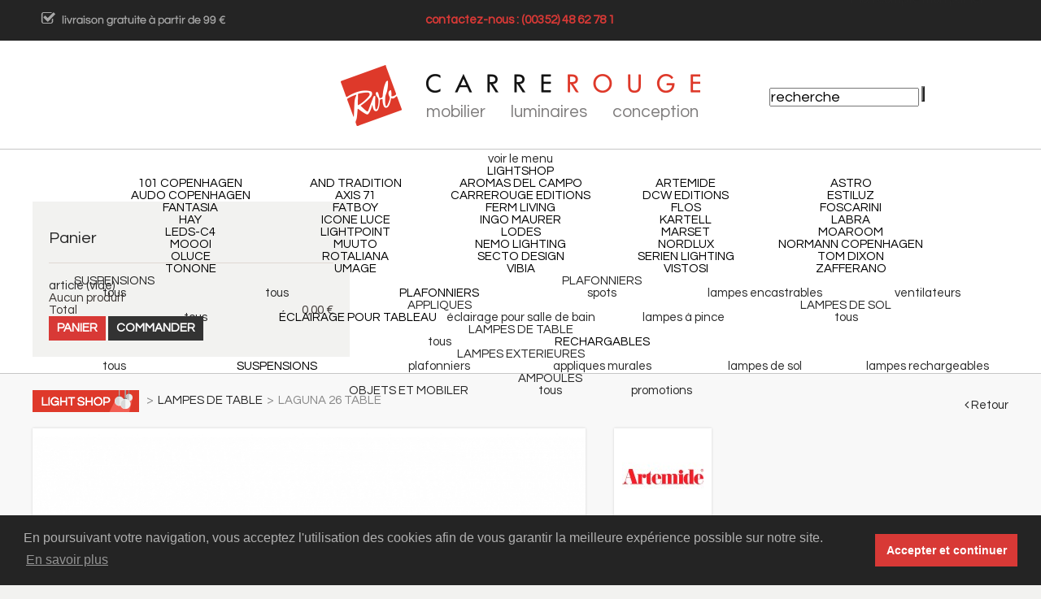

--- FILE ---
content_type: text/html; charset=utf-8
request_url: https://carrerouge.lu/lampes-de-table/914-laguna26.html
body_size: 13538
content:
<!DOCTYPE html PUBLIC "-//W3C//DTD XHTML 1.1//EN" "http://www.w3.org/TR/xhtml11/DTD/xhtml11.dtd"><html xmlns="http://www.w3.org/1999/xhtml" xml:lang="fr">
<head>
    <title>LAGUNA 26 TABLE - Carrerouge - luminaires et mobilier de design - furniture and lighting</title>

            <meta name="description" content="


Matteo Thun, Antonio Rodriguez



Lampe de table
Matériaux: Verre soufflé fumé et aluminium col.laiton satiné ou bronze satiné
Dimensions: ø base 9 cm ; ø diffuseur 26 cm; hauteur totale 38,3 cm
Ampoule 1x E27  dimmable non incluse
" />
    
        <meta content="width=device-width, minimum-scale=1.0, maximum-scale=1.0;" name="viewport">

    <meta http-equiv="Content-Type" content="application/xhtml+xml; charset=utf-8" />
    <meta http-equiv="content-language" content="fr" />
    <meta name="generator" content="PrestaShop" />
    <meta name="robots" content="index,follow" />
    <link rel="icon" type="image/vnd.microsoft.icon" href="/img/favicon.ico?1766141012" />
    <link rel="shortcut icon" type="image/x-icon" href="/img/favicon.ico?1766141012" />
    <link href='//fonts.googleapis.com/css?family=Questrial' rel='stylesheet' type='text/css'>
    <link href="//maxcdn.bootstrapcdn.com/font-awesome/4.2.0/css/font-awesome.min.css" rel="stylesheet">

    

    


    

    
                    <link href="/themes/culturaresp/css/grid_prestashop.css" rel="stylesheet" type="text/css" media="all" />
                    <link href="/themes/culturaresp/css/global.css" rel="stylesheet" type="text/css" media="all" />
                    <link href="/themes/culturaresp/css/product.css" rel="stylesheet" type="text/css" media="all" />
                    <link href="/js/jquery/plugins/fancybox/jquery.fancybox.css" rel="stylesheet" type="text/css" media="all" />
                    <link href="/js/jquery/plugins/bxslider/jquery.bxslider.css" rel="stylesheet" type="text/css" media="all" />
                    <link href="/themes/culturaresp/css/modules/blockcart/blockcart.css" rel="stylesheet" type="text/css" media="all" />
                    <link href="/themes/culturaresp/css/modules/blockmyaccount/blockmyaccount.css" rel="stylesheet" type="text/css" media="all" />
                    <link href="/themes/culturaresp/css/modules/blockspecials/blockspecials.css" rel="stylesheet" type="text/css" media="all" />
                    <link href="/themes/culturaresp/css/modules/blockuserinfo/blockuserinfo.css" rel="stylesheet" type="text/css" media="all" />
                    <link href="/themes/culturaresp/css/modules/blockcms/blockcms.css" rel="stylesheet" type="text/css" media="all" />
                    <link href="/themes/culturaresp/css/modules/blocksearch/blocksearch.css" rel="stylesheet" type="text/css" media="all" />
                    <link href="/themes/culturaresp/css/modules/favoriteproducts/favoriteproducts.css" rel="stylesheet" type="text/css" media="all" />
                    <link href="/themes/culturaresp/css/modules/productscategory/productscategory.css" rel="stylesheet" type="text/css" media="all" />
                    <link href="/modules/homefeaturednew/homefeaturednew.css" rel="stylesheet" type="text/css" media="all" />
                    <link href="/themes/culturaresp/css/modules/blockcontactinfos/blockcontactinfos.css" rel="stylesheet" type="text/css" media="all" />
                    <link href="/modules/minicslider/views/js/plugins/nivo-slider/nivo-slider.css" rel="stylesheet" type="text/css" media="all" />
                    <link href="/themes/culturaresp/css/modules/blockadvertmulti/css/blockadvertmulti.css" rel="stylesheet" type="text/css" media="all" />
                    <link href="/modules/mailalerts/mailalerts.css" rel="stylesheet" type="text/css" media="all" />
                    <link href="/themes/culturaresp/css/modules/blockcategories/blockcategories.css" rel="stylesheet" type="text/css" media="all" />
                    <link href="/modules/carrerougehome/views/css/bootstrap.css" rel="stylesheet" type="text/css" media="all" />
                    <link href="/themes/culturaresp/css/modules/blocktopmenu/css/superfish-modified.css" rel="stylesheet" type="text/css" media="all" />
                    <link href="/themes/culturaresp/css/product_list.css" rel="stylesheet" type="text/css" media="all" />
        
        
    
    
    
    

    <link rel="apple-touch-icon" href="/themes/culturaresp/img/AppIcon60x60@2x.png">
    <link rel="apple-touch-icon" sizes="76x76" href="/themes/culturaresp/img/AppIcon76x76.png">
    <link rel="apple-touch-icon" sizes="120x120" href="/themes/culturaresp/img/AppIcon60x60@2x.png">
    <link rel="apple-touch-icon" sizes="152x152" href="/themes/culturaresp/img/AppIcon76x76@2x.png">

    <link href="/themes/culturaresp/css/carrerouge/jquery.selectbox.css" rel="stylesheet" type="text/css" media="all" />
    <link href="/themes/culturaresp/css/carrerouge/footable.core.min.css" rel="stylesheet" type="text/css" media="all" />
    <link href="/themes/culturaresp/css/carrerouge/add2home.css" rel="stylesheet" type="text/css" media="all" />

    <link rel="stylesheet" type="text/css" href="https://cdn.jsdelivr.net/npm/cookieconsent@3/build/cookieconsent.min.css" />
    
    

    
        
    

    

<link rel="alternate" type="application/rss+xml" title="LAGUNA 26 TABLE - Carrerouge - luminaires et mobilier de design - furniture and lighting" href="http://carrerouge.lu/modules/feeder/rss.php?id_category=24&amp;orderby=position&amp;orderway=asc" /><link href="/modules/blockcurrenciesdown/style.css" rel="stylesheet" type="text/css">
</head>

<body id="product" class=" ">

    
        
        <div id="preheader">

            <div class="container_9 clearfix">
                <div class="left" style="color: white;">
                    <img src="/themes/culturaresp/img/carrerouge/fev2015/cr_shop_anim.gif" />
                </div>

                <div class="center">
                    <a href="/showroom">contactez-nous : (00352) 48 62 78 1</a>
                </div>

                <div class="right">

                </div>
            </div>

        </div>

        <div id="header_court">
            <div id="page_header">

                <!-- Header -->

                <div id="header_logo" >

                    <a href="http://carrerouge.lu/" title="Carrerouge - luminaires et mobilier de design - furniture and lighting"><img class="logo" src="/themes/culturaresp/img/carrerouge/fev2015/mainlogo.png" alt="Carrerouge - luminaires et mobilier de design - furniture and lighting" width="443" height="75" /> </a>
                    <div class="fabricants">
                        <a href="https://carrerouge.lu/page/6-mobilier" style="">mobilier</a>
                        <a href="https://carrerouge.lu/page/7-luminaires" style="">luminaires</a>
                        <a href="https://carrerouge.lu/page/9-conception" style="">conception</a>
                    </div>
                </div>

                <div class="sf-line"></div>

                <div id="header">
                    <div id="header_right">
                        <!-- Block search module TOP -->   
<div id="search_block_top">	

	<form method="get" action="https://carrerouge.lu/recherche" id="searchbox">		
		<label for="search_query_top">

		<!-- image on background -->

		</label>			
		<input type="hidden" name="controller" value="search" />			
		<input type="hidden" name="orderby" value="position" />			
		<input type="hidden" name="orderway" value="desc" />	

		<div class="fond-search">
	
			  

			<input class="search_query" type="text" id="search_query_top" name="search_query" onfocus="javascript:if(this.value=='recherche')this.value='';" onblur="javascript:if(this.value=='')this.value='recherche';" value="recherche" />

			<input type="submit" name="submit_search" value="" class="buttonnier" />

		</div>


	</form>

</div>


 




<!-- /Block search module TOP --><!-- Block user information module HEADER -->
<div id="header_user"> 
	<p class="userinfo">	
		<a href="https://carrerouge.lu/mon-compte" class="youraccount" title="Mon compte">mon compte</a>

				
			<span id="shopping_cart">			
				<a href="https://carrerouge.lu/commande" class="yourcart" title="Mon panier d'achat">mon panier</a>		
			</span>		
			
	</p>
</div>

<!-- /Block user information module HEADER -->
</div>	

<!-- Menu -->	

<div class="sf-contener clearfix">		

<ul class="sf-menu clearfix">	

<li class="menu-mobile-link">
	<a href=""><span>voir le menu</span><span class="icon"></span></a>

</li>
		
<li style="position: static; cursor: pointer;"><a href="/page/7-luminaires">LIGHTSHOP</a><ul class="fullwidth">
<li><a href="https://carrerouge.lu/192_101-copenhagen">101 COPENHAGEN</a></li>
<li><a href="https://carrerouge.lu/112_and-tradition">AND TRADITION</a></li>
<li><a href="https://carrerouge.lu/201_aromas-del-campo">AROMAS DEL CAMPO</a></li>
<li><a href="https://carrerouge.lu/4_artemide">ARTEMIDE</a></li>
<li><a href="https://carrerouge.lu/190_astro">ASTRO</a></li>
<li><a href="https://carrerouge.lu/64_audo-copenhagen">AUDO COPENHAGEN</a></li>
<li><a href="https://carrerouge.lu/181_axis-71">AXIS 71</a></li>
<li><a href="https://carrerouge.lu/196_carrerouge-editions">CARREROUGE EDITIONS</a></li>
<li><a href="https://carrerouge.lu/106_dcw-editions">DCW EDITIONS</a></li>
<li><a href="https://carrerouge.lu/15_estiluz">ESTILUZ</a></li>
<li><a href="https://carrerouge.lu/161_fantasia">FANTASIA</a></li>
<li><a href="https://carrerouge.lu/43_fatboy">FATBOY</a></li>
<li><a href="https://carrerouge.lu/134_ferm-living">FERM LIVING</a></li>
<li><a href="https://carrerouge.lu/9_flos">FLOS</a></li>
<li><a href="https://carrerouge.lu/22_foscarini">FOSCARINI</a></li>
<li><a href="https://carrerouge.lu/7_hay">HAY</a></li>
<li><a href="https://carrerouge.lu/11_icone-luce">ICONE LUCE</a></li>
<li><a href="https://carrerouge.lu/19_ingo-maurer">INGO MAURER</a></li>
<li><a href="https://carrerouge.lu/42_kartell">KARTELL</a></li>
<li><a href="https://carrerouge.lu/200_labra">LABRA</a></li>
<li><a href="https://carrerouge.lu/144_leds-c4">LEDS-C4</a></li>
<li><a href="https://carrerouge.lu/177_lightpoint">LIGHTPOINT</a></li>
<li><a href="https://carrerouge.lu/188_lodes">LODES</a></li>
<li><a href="https://carrerouge.lu/12_marset">MARSET</a></li>
<li><a href="https://carrerouge.lu/40_moaroom">MOAROOM</a></li>
<li><a href="https://carrerouge.lu/25_moooi">MOOOI</a></li>
<li><a href="https://carrerouge.lu/6_muuto">MUUTO</a></li>
<li><a href="https://carrerouge.lu/14_nemo-lighting">NEMO LIGHTING</a></li>
<li><a href="https://carrerouge.lu/132_nordlux">NORDLUX</a></li>
<li><a href="https://carrerouge.lu/41_normann-copenhagen">NORMANN COPENHAGEN</a></li>
<li><a href="https://carrerouge.lu/27_oluce">OLUCE</a></li>
<li><a href="https://carrerouge.lu/37_rotaliana">ROTALIANA</a></li>
<li><a href="https://carrerouge.lu/128_secto-design">SECTO DESIGN</a></li>
<li><a href="https://carrerouge.lu/33_serien-lighting">SERIEN LIGHTING</a></li>
<li><a href="https://carrerouge.lu/32_tom-dixon">TOM DIXON</a></li>
<li><a href="https://carrerouge.lu/186_tonone">TONONE</a></li>
<li><a href="https://carrerouge.lu/105_umage">UMAGE</a></li>
<li><a href="https://carrerouge.lu/16_vibia">VIBIA</a></li>
<li><a href="https://carrerouge.lu/176_vistosi">VISTOSI</a></li>
<li><a href="https://carrerouge.lu/197_zafferano">ZAFFERANO</a></li>
</ul><li ><a href="https://carrerouge.lu/12-suspensions">SUSPENSIONS</a><ul><li ><a href="https://carrerouge.lu/62-tous">tous</a></li></ul></li><li ><a href="https://carrerouge.lu/23-plafonniers">PLAFONNIERS</a><ul><li ><a href="https://carrerouge.lu/65-tous">tous</a></li><li ><a href="https://carrerouge.lu/66-plafonniers">plafonniers</a></li><li ><a href="https://carrerouge.lu/67-spots">spots</a></li><li ><a href="https://carrerouge.lu/68-lampes-encastrables">lampes encastrables</a></li><li ><a href="https://carrerouge.lu/69-ventilateurs">ventilateurs</a></li></ul></li><li ><a href="https://carrerouge.lu/22-appliques">APPLIQUES</a><ul><li ><a href="https://carrerouge.lu/70-tous">tous</a></li><li ><a href="https://carrerouge.lu/34-eclairage-pour-tableau">éclairage pour tableau</a></li><li ><a href="https://carrerouge.lu/71-eclairage-pour-salle-de-bain">éclairage pour salle de bain</a></li><li ><a href="https://carrerouge.lu/35-lampes-a-pince">lampes à pince</a></li></ul></li><li ><a href="https://carrerouge.lu/26-lampes-de-sol">LAMPES DE SOL</a><ul><li ><a href="https://carrerouge.lu/74-tous">tous</a></li></ul></li><li ><a href="https://carrerouge.lu/24-lampes-de-table">LAMPES DE TABLE</a><ul><li ><a href="https://carrerouge.lu/76-tous">tous</a></li><li ><a href="https://carrerouge.lu/77-rechargables">rechargables</a></li></ul></li><li ><a href="https://carrerouge.lu/25-lampes-exterieures">LAMPES EXTERIEURES</a><ul><li ><a href="https://carrerouge.lu/79-tous">tous</a></li><li ><a href="https://carrerouge.lu/50-suspensions">suspensions</a></li><li ><a href="https://carrerouge.lu/52-plafonniers">plafonniers</a></li><li ><a href="https://carrerouge.lu/51-appliques-murales">appliques murales</a></li><li ><a href="https://carrerouge.lu/53-lampes-de-sol">lampes de sol</a></li><li ><a href="https://carrerouge.lu/80-lampes-rechargeables">lampes rechargeables</a></li></ul></li><li ><a href="https://carrerouge.lu/61-objets-et-mobiler">OBJETS ET MOBILER</a></li><li ><a href="https://carrerouge.lu/32-ampoules">AMPOULES</a><ul><li ><a href="https://carrerouge.lu/81-tous">tous</a></li></ul></li><li><a href="/promotions">promotions</a></li>
			
	
	
</ul>	
	
<div class="sf-right">&nbsp;</div>	

<!--/ Menu -->
		


	




<!-- MODULE Block cart -->

<div id="cart_block" class="block exclusive">	
<div class="details-border"></div>
<h4>		
<a href="https://carrerouge.lu/commande">Panier</a>		
		
<span id="block_cart_expand" class="hidden">&nbsp;</span>		
<span id="block_cart_collapse" >&nbsp;</span>		
	
</h4>	

<div class="block_content">
	
<!-- block summary -->	

<div id="cart_block_summary" class="collapsed">		
<span class="ajax_cart_quantity" style="display:none;">0</span>		
<span class="ajax_cart_product_txt_s" style="display:none">articles</span>		
<span class="ajax_cart_product_txt" >article</span>		
<span class="ajax_cart_total" style="display:none">0,00 €</span>		
<span class="ajax_cart_no_product" >(vide)</span>	
</div>	

<!-- block list of products -->	

<div id="cart_block_list" class="expanded">	
		

<p  id="cart_block_no_products">Aucun produit</p>	
				

<p id="cart-prices">	
			
			
			
<span id="cart_block_total" class="price ajax_block_cart_total">0,00 €</span>			
<span>Total</span>	
	
</p>		

		

<p id="cart-buttons">			
<a href="https://carrerouge.lu/commande" class="button_small" title="Panier">Panier</a>
			
<a href="https://carrerouge.lu/commande" id="button_order_cart" class="exclusive" title="Commander"><span></span>Commander</a>		
</p>	

</div>	

</div>
</div>

<!-- /MODULE Block cart -->
                    </div>
                </div>

            </div>
        </div>


        <div id="page" class="container_9 clearfix">

            <div id="columns" class="grid_9 alpha omega clearfix">

                <!-- Left -->

                <div id="left_column" class="column grid_2 alpha">
                    
                </div>

                <!-- Center -->
                <div id="center_column" class="grid_5">
    
	  

	



    
    
<!-- Breadcrumb -->


<div class="breadcrumb">	

<a class="lightshop" href="/6-luminaires"><img src="/themes/culturaresp/img/lightshop.jpg" /></a>

<a href="http://carrerouge.lu/" title="retour &agrave; Accueil">
<span class="returnhome"></span>
</a>

		
<span class="navigation-pipe" >&gt;</span>
		
			
<a href="https://carrerouge.lu/11-shop" title="shop" data-gg="">shop</a><span class="navigation-pipe">></span><a href="https://carrerouge.lu/6-light-shop" title="LIGHT SHOP" data-gg="">LIGHT SHOP</a><span class="navigation-pipe">></span><a href="https://carrerouge.lu/24-lampes-de-table" title="LAMPES DE TABLE" data-gg="">LAMPES DE TABLE</a><span class="navigation-pipe">></span>LAGUNA 26 TABLE
	
	

</div>

<!-- /Breadcrumb -->
    <a id="back-button" onclick="history.back()"><i class="fa fa-angle-left"></i> Retour</a>
    <div id="primary_block" class="clearfix">


        


        

        <!-- right infos-->


        <div id="pb-right-column">


            <!-- product img-->


            <div id="image-block">


                                    <span id="view_full_size">
				
<img src="https://carrerouge.lu/3939-large/laguna26.jpg"  title="LAGUNA 26 TABLE"
     alt="LAGUNA 26 TABLE"  id="bigpic"/>
				
			
</span>
                

            </div>


            

                <!-- thumbnails -->

                                    <div class="description_box">
                        <a href="#" class="lnk_more with_text" id="view_full_size_additional">de photos</a>
                    </div>
                                <div id="views_block" class="hidden clearfix ">

                    

                    <div id="thumbs_list">


                        <ul id="thumbs_list_frame">


                            
                                
                                                                        <li id="thumbnail_3939">

                                        <a href="https://carrerouge.lu/3939/laguna26.jpg"
                                           rel="other-views"
                                           class="thickbox shown"
                                           title="LAGUNA16">

                                            <img id="thumb_3939"
                                                 src="https://carrerouge.lu/3939-small/laguna26.jpg"
                                                 alt="LAGUNA16"" />

                                        </a>

                                    </li>
                                
                                                                        <li id="thumbnail_3940">

                                        <a href="https://carrerouge.lu/3940/laguna26.jpg"
                                           rel="other-views"
                                           class="thickbox "
                                           title="LAGUNA16">

                                            <img id="thumb_3940"
                                                 src="https://carrerouge.lu/3940-small/laguna26.jpg"
                                                 alt="LAGUNA16"" />

                                        </a>

                                    </li>
                                
                                                                        <li id="thumbnail_3942">

                                        <a href="https://carrerouge.lu/3942/laguna26.jpg"
                                           rel="other-views"
                                           class="thickbox "
                                           title="LAGUNA26">

                                            <img id="thumb_3942"
                                                 src="https://carrerouge.lu/3942-small/laguna26.jpg"
                                                 alt="LAGUNA26"" />

                                        </a>

                                    </li>
                                
                            

                        </ul>


                    </div>


                    

                </div>
            

        </div>

        <!-- left infos-->


        <div id="pb-left-column">


            <div class="titlebordrtext">
                <div class="subtitleborder">
                    <a title="ARTEMIDE"
                       href="https://carrerouge.lu/fabricants?id_manufacturer=4">
                        <img src="https://carrerouge.lu/img/m/4-small.jpg"
                             title="ARTEMIDE"
                             alt="ARTEMIDE"/>
                    </a>
                </div>
                <h1 class="titleborderh1">
                    LAGUNA 26 TABLE
                </h1>
            </div>

                            <div id="short_description_block">


                                            <div id="short_description_content"
                             class="rte align_justify"><div class="page" title="Page 5">
<div class="layoutArea">
<div class="column">
<p><span>Matteo Thun, Antonio Rodriguez</span></p>
</div>
</div>
</div>
<p>Lampe de table</p>
<p>Matériaux: Verre soufflé fumé et aluminium col.laiton satiné ou bronze satiné</p>
<p>Dimensions: <span>ø base 9 cm ; </span>ø diffuseur 26 cm; hauteur totale 38,3 cm</p>
<p>Ampoule 1x E27 <span style="background-color:#f8f8f8;"> dimmable </span><span style="background-color:#f8f8f8;">non incluse</span></p>
<p></p></div>
                    

                    
                    

                    

                </div>
            


            


            <div id="haut">


                <p class="warning_inline"
                   id="last_quantities" style="display: none" >Attention : derni&egrave;res pi&egrave;ces disponibles !</p>


                <!-- Out of stock hook -->

                <p id="oosHook">


                    


                </p>

                <ul>

                    <li>
                        <p id="product_reference"
                           style="display: none;">

                            <label for="product_reference">R&eacute;f&eacute;rence : </label>

                            <span class="editable">ARTEMIDE-LAGUNA 26 TABLE</span>

                        </p>
                    </li>

                    <!-- availability -->


                    <li>
                        <p id="availability_statut" style="display: block;">

                            <span id="availability_label">Disponibilit&eacute; :</span>

                            <span id="availability_value" class="warning_inline">
<strong>				
                        <span class="warning_inline">sur commande - délais de 2 à 3 semaines</span>


    </strong>		
</span>

                        </p>


                    </li>

                    <!-- number of item in stock -->


                    

                </ul>


                

            </div>


            <!-- add to cart form-->


            <form id="buy_block"                   action="https://carrerouge.lu/panier" method="post">


                <!-- hidden datas -->


                <p class="hidden">

                    <input type="hidden" name="token" value="9555ce55dfa351e6419d20882272a2ca"/>

                    <input type="hidden" name="id_product" value="914" id="product_page_product_id"/>

                    <input type="hidden" name="add" value="1"/>

                    <input type="hidden" name="id_product_attribute" id="idCombination" value=""/>

                </p>


                <div class="product_attributes">


                                        

                    <table cellspacing="0" cellpadding="0" border="0" style="width:100%">
                        <tbody>
                        <tr>
                            <td>

                                <!-- attributes -->


                                <div id="attributes">


                                    
                                                                                    <fieldset class="attribute_fieldset">


                                                <label class="attribute_label"
                                                       for="group_2">Couleur
                                                    :</label>

                                                

                                                <div class="attribute_list">


                                                                                                            <ul id="color_to_pick_list" class="clearfix">


                                                            
                                                                                                                            <li class=" selected">
                                                                    <span class="corner"></span>
                                                                    <a id="color_236"
                                                                       class="color_pick selected"
                                                                       style="background: ;"
                                                                       title="Laiton"
                                                                       onclick="colorPickerClick(this);getProductAttribute();$('#wrapResetImages').show('slow');">

                                                                                                                                                    <img src="https://carrerouge.lu/img/co/236.jpg"
                                                                                 alt="Laiton"
                                                                                 width="20" height="20"/>
                                                                            <br>
                                                                        
                                                                    </a>

                                                                </li>
                                                                
                                                                    
                                                                
                                                                                                                            <li class="">
                                                                    <span class="corner"></span>
                                                                    <a id="color_315"
                                                                       class="color_pick"
                                                                       style="background: #6b5d00;"
                                                                       title="Bronze"
                                                                       onclick="colorPickerClick(this);getProductAttribute();$('#wrapResetImages').show('slow');">

                                                                        
                                                                    </a>

                                                                </li>
                                                                
                                                            

                                                        </ul>
                                                        <input type="hidden" id="color_pick_hidden" name="group_2"
                                                               value="236"/>
                                                    

                                                </div>


                                            </fieldset>
                                        
                                    

                            </td>
                        </tr>
                        </tbody>
                    </table>

                </div>


                <div id="bas">

                    <table cellspacing="0" cellpadding="0" border="0" style="width:100%">
                        <tbody>
                        <tr>
                            <td align="left">

                                <!-- quantity wanted -->


                                <!--<p id="quantity_wanted_p">
				
<label>Quantit&eacute; :</label>
				
<input type="text" name="qty" id="quantity_wanted" class="text" value="1" size="2" maxlength="3"  />
			
</p>
-->
                                <input type="hidden" name="qty" id="quantity_wanted" class="text"
                                       value="1"
                                       size="2" maxlength="3"
                                        />


                                <!-- minimal quantity wanted -->


                                <p id="minimal_quantity_wanted_p" style="display: none;">

                                    Ce produit n&#039;est pas vendu &agrave; l&#039;unit&eacute;. Vous devez s&eacute;lectionner au moins <b
                                            id="minimal_quantity_label">1</b> quantit&eacute; pour ce produit. 

                                </p>


                                
                                <!-- prices -->

                                

                                    


                                    <!-- <div class="price"> -->


                                    
                                        
                                        
                                    


                                                                        <p class="our_price_display">

                                                                                    <span id="our_price_display">570,00 €</span>
                                            <!---->
                                        
                                    </p>
                                    

                                    <!-- </div> -->
                                    <p id="reduction_percent"  style="display:none;">
                                        <span id="reduction_percent_display"></span>
                                    </p>
                                    <p id="reduction_amount"  style="display:none">
                                        <span id="reduction_amount_display"></span>
                                    </p>
                                    

                                    

                                    

                                    
                                    

                                

                            </td>
                            <td style="">

                                <div class="content_prices clearfix">


                                                                            <p id="add_to_cart">

                                            <span></span>

                                            <input type="submit" name="Submit" value="Ajouter au panier"
                                                   class="exclusive"/>

                                        </p>
                                    

                                    <div class="clear"></div>


                                </div>


                            </td>
                        </tr>
                        </tbody>
                    </table>

                </div>

                <table cellspacing="0" cellpadding="0" border="0" style="width:90%">
                    <tbody>
                    <tr>
                        <td>

                            <!-- usefull links-->


                            <ul id="usefull_link_block" style="width:auto">


                                
<li id="left_share_fb">
<a href="http://www.facebook.com/sharer.php?u=https%3A%2F%2Fcarrerouge.lu%2Flampes-de-table%2F914-laguna26.html&amp;t=LAGUNA+26+TABLE" class="js-new-window">
<span title="Partager sur Facebook" class="imgsharefb" /></span>
</a>
</li>


<li id="favoriteproducts_block_extra_added">	
<span title="Ajouter ce produit à mes favoris" class="favadded" /></span>
</li>

<li id="favoriteproducts_block_extra_removed">	
<span title="Ajouter ce produit à mes favoris" class="favremoved" /></span>
</li>


                                <!--<li class="print">
<a href="javascript:print();">
<span title="Imprimer" class="imgadd" /></span>
</a>
</li>-->

                                
                                

                            </ul>


                            

                        </td>
                    </tr>
                    </tbody>
                </table>

                

        </div>


        </form>


        

    </div>
    <div id="more_info_block" class="clear">


        <ul id="more_info_tabs" class="idTabs idTabsShort clearfix">


            <li><a id="more_info_tab_more_info" href="#idTab1">En savoir plus</a></li>

            
            
            
            

            


        </ul>


        <div id="more_info_sheets" class="sheets align_justify">

            

                <!-- full description -->
                                    <div id="idTab1" class="rte">
                        <div class="page" title="Page 5">
<div class="layoutArea">
<div class="column">
<p><span>Matteo Thun, Antonio Rodriguez</span></p>
</div>
</div>
</div>
<p>Lampe de table</p>
<p>Matériaux: Verre soufflé fumé et aluminium col.laiton satiné ou bronze satiné</p>
<p>Dimensions: <span>ø base 9 cm ; </span>ø diffuseur 26 cm; hauteur totale 38,3 cm</p>
<p>Ampoule 1x E27 <span style="background-color:#f8f8f8;"> dimmable </span><span style="background-color:#f8f8f8;">non incluse</span></p>
<p></p>
                    </div>
                
            

                        

            

            <!-- Customizable products -->


                                </div>
    </div>

        
<h1 class="titleborderh1productscategory">			
autres produits dans la même catégorie
</h1>	

<div id="productscategory">	

<a id="productscategory_scroll_left" title="Précédent" href="javascript:{}">Précédent</a>	
<a id="productscategory_scroll_right" title="Suivant" href="javascript:{}">Suivant</a>	

<div id="productscategory_list">		

		

<div>			
<a href="https://carrerouge.lu/lampes-de-table/915-laguna-37-table.html" class="lnk_img" title="LAGUNA 37 TABLE"><img src="https://carrerouge.lu/3943-list/laguna-37-table.jpg" alt="LAGUNA 37 TABLE" /></a>	
			
<p class="product_name">					
<a href="https://carrerouge.lu/lampes-de-table/915-laguna-37-table.html" title="LAGUNA 37 TABLE">LAGUNA 37 TABLE</a>				
</p>			

				

<p class="price_display">					
<span class="price">825,00 €</span>				
</p>				

			
</div>			
		

<div>			
<a href="https://carrerouge.lu/lampes-de-table/923-tolomeo-mini.html" class="lnk_img" title="TOLOMEO MINI"><img src="https://carrerouge.lu/3983-list/tolomeo-mini.jpg" alt="TOLOMEO MINI" /></a>	
			
<p class="product_name">					
<a href="https://carrerouge.lu/lampes-de-table/923-tolomeo-mini.html" title="TOLOMEO MINI">TOLOMEO MINI</a>				
</p>			

				

<p class="price_display">					
<span class="price">360,00 €</span>				
</p>				

			
</div>			
		

<div>			
<a href="https://carrerouge.lu/lampes-de-table/1195-slant-9367211009000.html" class="lnk_img" title="SLANT"><img src="https://carrerouge.lu/5227-list/slant.jpg" alt="SLANT" /></a>	
			
<p class="product_name">					
<a href="https://carrerouge.lu/lampes-de-table/1195-slant-9367211009000.html" title="SLANT">SLANT</a>				
</p>			

				

<p class="price_display">					
<span class="price">329,00 €</span>				
</p>				

			
</div>			
		

<div>			
<a href="https://carrerouge.lu/home/1127-ic-t1-high.html" class="lnk_img" title="IC T1 HIGH"><img src="https://carrerouge.lu/4950-list/ic-t1-high.jpg" alt="IC T1 HIGH" /></a>	
			
<p class="product_name">					
<a href="https://carrerouge.lu/home/1127-ic-t1-high.html" title="IC T1 HIGH">IC T1 HIGH</a>				
</p>			

				

<p class="price_display">					
<span class="price">450,00 €</span>				
</p>				

			
</div>			
		

<div>			
<a href="https://carrerouge.lu/light-shop/1165-2-arm-small.html" class="lnk_img" title="BOLT DESK 2 ARM SMALL FOOT"><img src="https://carrerouge.lu/5117-list/2-arm-small.jpg" alt="BOLT DESK 2 ARM SMALL FOOT" /></a>	
			
<p class="product_name">					
<a href="https://carrerouge.lu/light-shop/1165-2-arm-small.html" title="BOLT DESK 2 ARM SMALL FOOT">BOLT DESK 2...</a>				
</p>			

				

<p class="price_display">					
<span class="price">478,00 €</span>				
</p>				

			
</div>			
		

<div>			
<a href="https://carrerouge.lu/lampes-de-table/1073-vuelta-5704723255611.html" class="lnk_img" title="VUELTA"><img src="https://carrerouge.lu/4834-list/vuelta.jpg" alt="VUELTA" /></a>	
			
<p class="product_name">					
<a href="https://carrerouge.lu/lampes-de-table/1073-vuelta-5704723255611.html" title="VUELTA">VUELTA</a>				
</p>			

				

<p class="price_display">					
<span class="price">199,00 €</span>				
</p>				

			
</div>			
		

<div>			
<a href="https://carrerouge.lu/lampes-rechargeable/1123-bicoca.html" class="lnk_img" title="BICOCA"><img src="https://carrerouge.lu/4933-list/bicoca.jpg" alt="BICOCA" /></a>	
			
<p class="product_name">					
<a href="https://carrerouge.lu/lampes-rechargeable/1123-bicoca.html" title="BICOCA">BICOCA</a>				
</p>			

				

<p class="price_display">					
<span class="price">219,00 €</span>				
</p>				

			
</div>			
		

<div>			
<a href="https://carrerouge.lu/light-shop/906-journey-shy1.html" class="lnk_img" title="JOURNEY SHY1"><img src="https://carrerouge.lu/3895-list/journey-shy1.jpg" alt="JOURNEY SHY1" /></a>	
			
<p class="product_name">					
<a href="https://carrerouge.lu/light-shop/906-journey-shy1.html" title="JOURNEY SHY1">JOURNEY SHY1</a>				
</p>			

				

<p class="price_display">					
<span class="price">331,00 €</span>				
</p>				

			
</div>			
		

<div>			
<a href="https://carrerouge.lu/lampes-de-table/916-la-petite.html" class="lnk_img" title="LA PETITE"><img src="https://carrerouge.lu/3950-list/la-petite.jpg" alt="LA PETITE" /></a>	
			
<p class="product_name">					
<a href="https://carrerouge.lu/lampes-de-table/916-la-petite.html" title="LA PETITE">LA PETITE</a>				
</p>			

				

<p class="price_display">					
<span class="price">235,00 €</span>				
</p>				

			
</div>			
		

<div>			
<a href="https://carrerouge.lu/lampes-de-table/1194-mini-coupe.html" class="lnk_img" title="MINI COUPÉ"><img src="https://carrerouge.lu/5219-list/mini-coupe.jpg" alt="MINI COUPÉ" /></a>	
			
<p class="product_name">					
<a href="https://carrerouge.lu/lampes-de-table/1194-mini-coupe.html" title="MINI COUPÉ">MINI COUP&Eacute;</a>				
</p>			

				

<p class="price_display">					
<span class="price">371,00 €</span>				
</p>				

			
</div>			
		

<div>			
<a href="https://carrerouge.lu/lampes-de-table/908-lucca-sc51.html" class="lnk_img" title="LUCCA SC51"><img src="https://carrerouge.lu/3908-list/lucca-sc51.jpg" alt="LUCCA SC51" /></a>	
			
<p class="product_name">					
<a href="https://carrerouge.lu/lampes-de-table/908-lucca-sc51.html" title="LUCCA SC51">LUCCA SC51</a>				
</p>			

				

<p class="price_display">					
<span class="price">160,00 €</span>				
</p>				

			
</div>			
		

<div>			
<a href="https://carrerouge.lu/lampes-de-table/536-transloetje.html" class="lnk_img" title="TRANSLOETJE"><img src="https://carrerouge.lu/2515-list/transloetje.jpg" alt="TRANSLOETJE" /></a>	
			
<p class="product_name">					
<a href="https://carrerouge.lu/lampes-de-table/536-transloetje.html" title="TRANSLOETJE">TRANSLOETJE</a>				
</p>			

				

<p class="price_display">					
<span class="price">95,00 €</span>				
</p>				

			
</div>			
		

<div>			
<a href="https://carrerouge.lu/light-shop/1036-tjoepke.html" class="lnk_img" title="TJOEPKE"><img src="https://carrerouge.lu/4775-list/tjoepke.jpg" alt="TJOEPKE" /></a>	
			
<p class="product_name">					
<a href="https://carrerouge.lu/light-shop/1036-tjoepke.html" title="TJOEPKE">TJOEPKE</a>				
</p>			

				

<p class="price_display">					
<span class="price">39,00 €</span>				
</p>				

			
</div>			
		

<div>			
<a href="https://carrerouge.lu/light-shop/1128-ic-t1-low.html" class="lnk_img" title="IC T1 LOW"><img src="https://carrerouge.lu/4954-list/ic-t1-low.jpg" alt="IC T1 LOW" /></a>	
			
<p class="product_name">					
<a href="https://carrerouge.lu/light-shop/1128-ic-t1-low.html" title="IC T1 LOW">IC T1 LOW</a>				
</p>			

				

<p class="price_display">					
<span class="price">530,00 €</span>				
</p>				

			
</div>			
		

<div>			
<a href="https://carrerouge.lu/lampes-de-table/911-castore-35.html" class="lnk_img" title="CASTORE 35 TABLE - 1049010A"><img src="https://carrerouge.lu/3924-list/castore-35.jpg" alt="CASTORE 35 TABLE - 1049010A" /></a>	
			
<p class="product_name">					
<a href="https://carrerouge.lu/lampes-de-table/911-castore-35.html" title="CASTORE 35 TABLE - 1049010A">CASTORE 35...</a>				
</p>			

				

<p class="price_display">					
<span class="price">670,00 €</span>				
</p>				

			
</div>			
		

<div>			
<a href="https://carrerouge.lu/shop/1155-petite-4620.html" class="lnk_img" title="PETITE 4620"><img src="https://carrerouge.lu/5053-list/petite-4620.jpg" alt="PETITE 4620" /></a>	
			
<p class="product_name">					
<a href="https://carrerouge.lu/shop/1155-petite-4620.html" title="PETITE 4620">PETITE 4620</a>				
</p>			

				

<p class="price_display">					
<span class="price">925,00 €</span>				
</p>				

			
</div>			
		

<div>			
<a href="https://carrerouge.lu/lampes-de-table/604-flowerpot-vp3.html" class="lnk_img" title="FLOWERPOT VP3"><img src="https://carrerouge.lu/2876-list/flowerpot-vp3.jpg" alt="FLOWERPOT VP3" /></a>	
			
<p class="product_name">					
<a href="https://carrerouge.lu/lampes-de-table/604-flowerpot-vp3.html" title="FLOWERPOT VP3">FLOWERPOT VP3</a>				
</p>			

				

<p class="price_display">					
<span class="price">305,00 €</span>				
</p>				

			
</div>			
		

<div>			
<a href="https://carrerouge.lu/lampes-de-table/912-eclisse.html" class="lnk_img" title="ECLISSE"><img src="https://carrerouge.lu/3928-list/eclisse.jpg" alt="ECLISSE" /></a>	
			
<p class="product_name">					
<a href="https://carrerouge.lu/lampes-de-table/912-eclisse.html" title="ECLISSE">ECLISSE</a>				
</p>			

				

<p class="price_display">					
<span class="price">210,00 €</span>				
</p>				

			
</div>			
		

<div>			
<a href="https://carrerouge.lu/light-shop/1129-ic-t2.html" class="lnk_img" title="IC T2"><img src="https://carrerouge.lu/4959-list/ic-t2.jpg" alt="IC T2" /></a>	
			
<p class="product_name">					
<a href="https://carrerouge.lu/light-shop/1129-ic-t2.html" title="IC T2">IC T2</a>				
</p>			

				

<p class="price_display">					
<span class="price">640,00 €</span>				
</p>				

			
</div>			
		

<div>			
<a href="https://carrerouge.lu/home/690-beam-table-lamp.html" class="lnk_img" title="BEAM TABLE LAMP"><img src="https://carrerouge.lu/3181-list/beam-table-lamp.jpg" alt="BEAM TABLE LAMP" /></a>	
			
<p class="product_name">					
<a href="https://carrerouge.lu/home/690-beam-table-lamp.html" title="BEAM TABLE LAMP">BEAM TABLE LAMP</a>				
</p>			

				

<p class="price_display">					
<span class="price">250,00 €</span>				
</p>				

			
</div>			
		

<div>			
<a href="https://carrerouge.lu/light-shop/1152-owalo-7020.html" class="lnk_img" title="OWALO 7020"><img src="https://carrerouge.lu/5042-list/owalo-7020.jpg" alt="OWALO 7020" /></a>	
			
<p class="product_name">					
<a href="https://carrerouge.lu/light-shop/1152-owalo-7020.html" title="OWALO 7020">OWALO 7020</a>				
</p>			

				

<p class="price_display">					
<span class="price">965,00 €</span>				
</p>				

			
</div>			
		

<div>			
<a href="https://carrerouge.lu/light-shop/1205-easy-peasy-flamingo.html" class="lnk_img" title="EASY PEASY - FLAMINGO"><img src="https://carrerouge.lu/5249-list/easy-peasy-flamingo.jpg" alt="EASY PEASY - FLAMINGO" /></a>	
			
<p class="product_name">					
<a href="https://carrerouge.lu/light-shop/1205-easy-peasy-flamingo.html" title="EASY PEASY - FLAMINGO">EASY PEASY -...</a>				
</p>			

				

<p class="price_display">					
<span class="price">315,00 €</span>				
</p>				

			
</div>			
		

<div>			
<a href="https://carrerouge.lu/lampes-de-table/910-castore-25-table-1050010a.html" class="lnk_img" title="CASTORE 25 TABLE - 1050010A"><img src="https://carrerouge.lu/3920-list/castore-25-table-1050010a.jpg" alt="CASTORE 25 TABLE - 1050010A" /></a>	
			
<p class="product_name">					
<a href="https://carrerouge.lu/lampes-de-table/910-castore-25-table-1050010a.html" title="CASTORE 25 TABLE - 1050010A">CASTORE 25...</a>				
</p>			

				

<p class="price_display">					
<span class="price">465,00 €</span>				
</p>				

			
</div>			
		

<div>			
<a href="https://carrerouge.lu/lampes-de-table/909-castore-14-table-1044110a.html" class="lnk_img" title="CASTORE 14 TABLE - 1044110A"><img src="https://carrerouge.lu/3917-list/castore-14-table-1044110a.jpg" alt="CASTORE 14 TABLE - 1044110A" /></a>	
			
<p class="product_name">					
<a href="https://carrerouge.lu/lampes-de-table/909-castore-14-table-1044110a.html" title="CASTORE 14 TABLE - 1044110A">CASTORE 14...</a>				
</p>			

				

<p class="price_display">					
<span class="price">220,00 €</span>				
</p>				

			
</div>			
		

<div>			
<a href="https://carrerouge.lu/lampes-de-table/913-laguna16.html" class="lnk_img" title="LAGUNA16 TABLE"><img src="https://carrerouge.lu/3936-list/laguna16.jpg" alt="LAGUNA16 TABLE" /></a>	
			
<p class="product_name">					
<a href="https://carrerouge.lu/lampes-de-table/913-laguna16.html" title="LAGUNA16 TABLE">LAGUNA16 TABLE</a>				
</p>			

				

<p class="price_display">					
<span class="price">370,00 €</span>				
</p>				

			
</div>			
		

<div>			
<a href="https://carrerouge.lu/lampes-de-table/537-jwda-concrete-lamp.html" class="lnk_img" title="JWDA CONCRETE LAMP - 1800129"><img src="https://carrerouge.lu/2518-list/jwda-concrete-lamp.jpg" alt="JWDA CONCRETE LAMP - 1800129" /></a>	
			
<p class="product_name">					
<a href="https://carrerouge.lu/lampes-de-table/537-jwda-concrete-lamp.html" title="JWDA CONCRETE LAMP - 1800129">JWDA CONCRETE...</a>				
</p>			

				

<p class="price_display">					
<span class="price">240,00 €</span>				
</p>				

			
</div>			
		

<div>			
<a href="https://carrerouge.lu/shop/1158-secto-4220.html" class="lnk_img" title="SECTO 4220"><img src="https://carrerouge.lu/5067-list/secto-4220.jpg" alt="SECTO 4220" /></a>	
			
<p class="product_name">					
<a href="https://carrerouge.lu/shop/1158-secto-4220.html" title="SECTO 4220">SECTO 4220</a>				
</p>			

				

<p class="price_display">					
<span class="price">835,00 €</span>				
</p>				

			
</div>			
		

<div>			
<a href="https://carrerouge.lu/shop/1150-teelo-8020.html" class="lnk_img" title="TEELO 8020"><img src="https://carrerouge.lu/5030-list/teelo-8020.jpg" alt="TEELO 8020" /></a>	
			
<p class="product_name">					
<a href="https://carrerouge.lu/shop/1150-teelo-8020.html" title="TEELO 8020">TEELO 8020</a>				
</p>			

				

<p class="price_display">					
<span class="price">530,00 €</span>				
</p>				

			
</div>			
		

<div>			
<a href="https://carrerouge.lu/home/924-tolomeo-micro.html" class="lnk_img" title="TOLOMEO MICRO"><img src="https://carrerouge.lu/3992-list/tolomeo-micro.jpg" alt="TOLOMEO MICRO" /></a>	
			
<p class="product_name">					
<a href="https://carrerouge.lu/home/924-tolomeo-micro.html" title="TOLOMEO MICRO">TOLOMEO MICRO</a>				
</p>			

				

<p class="price_display">					
<span class="price">235,00 €</span>				
</p>				

			
</div>			
		

<div>			
<a href="https://carrerouge.lu/home/1125-tip-table-lamp.html" class="lnk_img" title="TIP TABLE LAMP"><img src="https://carrerouge.lu/4939-list/tip-table-lamp.jpg" alt="TIP TABLE LAMP" /></a>	
			
<p class="product_name">					
<a href="https://carrerouge.lu/home/1125-tip-table-lamp.html" title="TIP TABLE LAMP">TIP TABLE LAMP</a>				
</p>			

				

<p class="price_display">					
<span class="price">250,00 €</span>				
</p>				

			
</div>			
		


</div>	


</div>	


    <!-- description and features -->
    
    
    <!-- itemscope product wrapper -->
     



	
			</div>

			<!-- Right -->

			<div id="right_column" class="clearfix">
				
			</div>
		</div>

	</div>

	<!-- Footer -->

	<div id="footer_court">
		<div id="page_footer" class="clearfix">
			<div id="footer" class="clearfix">
				
<!-- Block Newsletter module-->

<ul id="newsletter_footer" >	

<!--<li class="icon"></li>	

<li class="newsname">Newsletter</li>	-->

<li class="newsname" style="width: auto; margin-right: 15px;"></li>

<li class="msg_news">Avantages et nouveautés en avant-première ! Inscrivez-vous à la newsletter</li>
	

<form action="https://carrerouge.lu/" method="post">	
		
<li class="inputmail">
<input type="text" name="email" size="18" value="votre e-mail" onfocus="javascript:if(this.value=='votre e-mail')this.value='';" onblur="javascript:if(this.value=='')this.value='votre e-mail';" />
</li>	
		
<li class="selectaction">			
<select name="action">					
<option value="0">Inscription</option>					
<option value="1">Désinscription</option>				
</select>
</li>

<li class="inputok">
<input type="submit" value="Envoyer" class="button_news" name="submitNewsletter" />			
</li>		

</form>
	
	

</ul>

<!-- /Block Newsletter module-->

<!-- Block categories module -->

<div id="blockcategories_footer" class="navigation">
	
<div class="toggleSubMenu">	  
<span>LIGHT SHOP</span>

<div class="block_content subMenu">
	
<ul class="tree dhtml">	
		
		
	
				

<li >
	<a href="https://carrerouge.lu/11-shop"  title="&lt;p&gt;Retrouvez une s&eacute;l&eacute;ction d&#039;articles disponibles sur notre web shop &agrave; prix avantageux.&nbsp;&lt;/p&gt;">shop</a>
			<ul>
									
<li class="last">
	<a href="https://carrerouge.lu/6-light-shop"  title="">LIGHT SHOP</a>
			<ul>
									
<li >
	<a href="https://carrerouge.lu/12-suspensions"  title="">SUSPENSIONS</a>
	</li>

												
<li >
	<a href="https://carrerouge.lu/23-plafonniers"  title="">PLAFONNIERS</a>
	</li>

												
<li >
	<a href="https://carrerouge.lu/22-appliques"  title="">APPLIQUES</a>
	</li>

												
<li >
	<a href="https://carrerouge.lu/26-lampes-de-sol"  title="">LAMPES DE SOL</a>
	</li>

												
<li >
	<a href="https://carrerouge.lu/24-lampes-de-table"  title="">LAMPES DE TABLE</a>
	</li>

												
<li >
	<a href="https://carrerouge.lu/82-lampes-rechargeable"  title="">LAMPES RECHARGEABLE</a>
	</li>

												
<li >
	<a href="https://carrerouge.lu/32-ampoules"  title="">AMPOULES</a>
	</li>

												
<li >
	<a href="https://carrerouge.lu/25-lampes-exterieures"  title="">LAMPES EXTERIEURES</a>
	</li>

												
<li class="last">
	<a href="https://carrerouge.lu/61-objets-et-mobiler"  title="">OBJETS ET MOBILER</a>
	</li>

							</ul>
	</li>

							</ul>
	</li>
			
		
			
			
		
	
				

<li >
	<a href="https://carrerouge.lu/13-conception"  title="">conception</a>
			<ul>
									
<li class="last">
	<a href="https://carrerouge.lu/14-amenagements-d-interieurs"  title="">am&eacute;nagements d&#039;int&eacute;rieurs</a>
	</li>

							</ul>
	</li>
			
		
			
			
		
	
				

<li class="last">
	<a href="https://carrerouge.lu/19-services"  title="">services</a>
	</li>
			
		
			
			
	

</ul>	

</div> 

</div>

</div>

<!-- /Block categories module -->
			</div>
			<div id="bottom_footer">
				<div class="container_9 clearfix">
					<div class="grid_5_footer alpha" style="">
						<img style="max-width: 80%;" width="322" src="/themes/culturaresp/img/carrerouge/logo-footer.png" />
						<div class="footer_address">
							<div>
								<div id="contact_footer">
									<h2 style="padding-bottom: 1rem;">
										CARRE ROUGE - HOLLERICH<br />
										<small style="font-size: 0.7em;">Siège social, showroom et dépôt</small>
									</h2>
									119, RUE DE HOLLERICH <br />L-1741 Luxembourg<br /><br />
									<strong>contact:</strong><br />
									<a href="tel:003524862781">+352 48 62 78 1</a><br />
									<a href="mailto:carrerouge@carrerouge.lu">carrerouge@carrerouge.lu</a>
								</div>
							</div>
							<div>
								<div id="contact_footer">
									<h2 style="padding-bottom: 1rem;">
										CARRE ROUGE - PHILIPPE II<br />
										<small style="font-size: 0.7em;">Showroom</small>
									</h2>
									32, RUE PHILIPPE II <br />L-2340 Luxembourg<br /><br />
									<strong>contact:</strong><br />
									<a href="tel:003524862781">+352 48 62 78 1</a><br />
									<a href="mailto:carrerouge@carrerouge.lu">carrerouge@carrerouge.lu</a>
									<!--
																		<div id="social_footer">
												<a href="https://www.facebook.com/pages/Carrerouge/435660439895773" target="_blank">
													<span class="urlfacebook"></span>
												</a>
												<a href="http://pinterest.com/carrerouge" target="_blank">
													<span class="urlpinterest"></span>
												</a>
											</div>
									-->
								</div>
							</div>
						</div>
					</div>
					<div class="grid_2 grid_2_footer">
						
<!-- Block Newsletter module-->

<ul id="newsletter_footer" >	

<!--<li class="icon"></li>	

<li class="newsname">Newsletter</li>	-->

<li class="newsname" style="width: auto; margin-right: 15px;"></li>

<li class="msg_news">Avantages et nouveautés en avant-première ! Inscrivez-vous à la newsletter</li>
	

<form action="https://carrerouge.lu/" method="post">	
		
<li class="inputmail">
<input type="text" name="email" size="18" value="votre e-mail" onfocus="javascript:if(this.value=='votre e-mail')this.value='';" onblur="javascript:if(this.value=='')this.value='votre e-mail';" />
</li>	
		
<li class="selectaction">			
<select name="action">					
<option value="0">Inscription</option>					
<option value="1">Désinscription</option>				
</select>
</li>

<li class="inputok">
<input type="submit" value="Envoyer" class="button_news" name="submitNewsletter" />			
</li>		

</form>
	
	

</ul>

<!-- /Block Newsletter module-->

<!-- Block categories module -->

<div id="blockcategories_footer" class="navigation">
	
<div class="toggleSubMenu">	  
<span>LIGHT SHOP</span>

<div class="block_content subMenu">
	
<ul class="tree dhtml">	
		
		
	
				

<li >
	<a href="https://carrerouge.lu/11-shop"  title="&lt;p&gt;Retrouvez une s&eacute;l&eacute;ction d&#039;articles disponibles sur notre web shop &agrave; prix avantageux.&nbsp;&lt;/p&gt;">shop</a>
			<ul>
									
<li class="last">
	<a href="https://carrerouge.lu/6-light-shop"  title="">LIGHT SHOP</a>
			<ul>
									
<li >
	<a href="https://carrerouge.lu/12-suspensions"  title="">SUSPENSIONS</a>
	</li>

												
<li >
	<a href="https://carrerouge.lu/23-plafonniers"  title="">PLAFONNIERS</a>
	</li>

												
<li >
	<a href="https://carrerouge.lu/22-appliques"  title="">APPLIQUES</a>
	</li>

												
<li >
	<a href="https://carrerouge.lu/26-lampes-de-sol"  title="">LAMPES DE SOL</a>
	</li>

												
<li >
	<a href="https://carrerouge.lu/24-lampes-de-table"  title="">LAMPES DE TABLE</a>
	</li>

												
<li >
	<a href="https://carrerouge.lu/82-lampes-rechargeable"  title="">LAMPES RECHARGEABLE</a>
	</li>

												
<li >
	<a href="https://carrerouge.lu/32-ampoules"  title="">AMPOULES</a>
	</li>

												
<li >
	<a href="https://carrerouge.lu/25-lampes-exterieures"  title="">LAMPES EXTERIEURES</a>
	</li>

												
<li class="last">
	<a href="https://carrerouge.lu/61-objets-et-mobiler"  title="">OBJETS ET MOBILER</a>
	</li>

							</ul>
	</li>

							</ul>
	</li>
			
		
			
			
		
	
				

<li >
	<a href="https://carrerouge.lu/13-conception"  title="">conception</a>
			<ul>
									
<li class="last">
	<a href="https://carrerouge.lu/14-amenagements-d-interieurs"  title="">am&eacute;nagements d&#039;int&eacute;rieurs</a>
	</li>

							</ul>
	</li>
			
		
			
			
		
	
				

<li class="last">
	<a href="https://carrerouge.lu/19-services"  title="">services</a>
	</li>
			
		
			
			
	

</ul>	

</div> 

</div>

</div>

<!-- /Block categories module -->
					</div>
					<div class="grid_2 grid_2_footer">
						<div id="menu_footer" style="margin-right: 20px;">
							<h4>Le Magasin</h4>
							<a href="https://carrerouge.lu/page/6-mobilier">mobilier</a>
							<a href="https://carrerouge.lu/page/7-luminaires">luminaires</a>
							<a href="https://carrerouge.lu/promotions">promotions</a>
							<a href="https://carrerouge.lu/page/15-services-et-conception">services & conception</a>
							<a href="https://carrerouge.lu/page/11-listes-de-mariage">liste de mariage</a>
							<a href="https://carrerouge.lu/page/14-nos-deux-showroom-en-ville">le showroom</a>
							<a href="http://www.rob.lu/" target="_blank">ROB Vintage</a>
						</div>
					</div>
					<div class="grid_2 grid_2_footer omega">
							<div id="menu_footer">
								<h4>A propos</h4>
							<a href="https://carrerouge.lu/showroom">contactez nous</a>
							<a href="https://carrerouge.lu/page/4-a-propos">à propos de nous</a>
							<a href="https://carrerouge.lu/page/13-droit-de-retractation">droit de rétractation</a>
							<a href="https://carrerouge.lu/page/3-conditions-generales-de-ventes">conditions de vente</a>
							<a href="https://carrerouge.lu/page/20-politique-de-confidentialite">mentions légales</a>
							</div>
							<br />
							<a href="https://stripe.com" target="_blank">
								<img src="/themes/culturaresp/img/secured_by_stripe.png" style="width: 218px; height: auto; max-width: 100%;" />
							</a>
						</div>
				</div>
			</div>
		</div>
	</div>
<script type="text/javascript">/* <![CDATA[ */;var PS_CATALOG_MODE=false;var allowBuyWhenOutOfStock=true;var attribute_anchor_separator='-';var attributesCombinations=[{"id_attribute":"315","id_attribute_group":"2","attribute":"bronze","group":"couleur"},{"id_attribute":"236","id_attribute_group":"2","attribute":"laiton","group":"couleur"}];var availableLaterValue='sur commande - délais de 2 à 3 semaines';var availableNowValue='';var blocksearch_type='top';var combinationImages={"1888":[{"id_image":"3939","id_product_attribute":"1888","legend":"LAGUNA16"}],"1889":[{"id_image":"3940","id_product_attribute":"1889","legend":"LAGUNA16"}]};var combinations={"1888":{"attributes_values":{"2":"Laiton"},"attributes":[236],"price":0,"specific_price":false,"ecotax":0,"weight":0,"quantity":0,"reference":"LAGUNA 26 TABLE - 1805140A","unit_impact":0,"minimal_quantity":"1","date_formatted":"","available_date":"","id_image":3939,"list":"'236'"},"1889":{"attributes_values":{"2":"Bronze"},"attributes":[315],"price":0,"specific_price":false,"ecotax":0,"weight":0,"quantity":0,"reference":"LAGUNA 26 TABLE - 1805160A","unit_impact":0,"minimal_quantity":"1","date_formatted":"","available_date":"","id_image":3940,"list":"'315'"}};var combinationsFromController={"1888":{"attributes_values":{"2":"Laiton"},"attributes":[236],"price":0,"specific_price":false,"ecotax":0,"weight":0,"quantity":0,"reference":"LAGUNA 26 TABLE - 1805140A","unit_impact":0,"minimal_quantity":"1","date_formatted":"","available_date":"","id_image":3939,"list":"'236'"},"1889":{"attributes_values":{"2":"Bronze"},"attributes":[315],"price":0,"specific_price":false,"ecotax":0,"weight":0,"quantity":0,"reference":"LAGUNA 26 TABLE - 1805160A","unit_impact":0,"minimal_quantity":"1","date_formatted":"","available_date":"","id_image":3940,"list":"'315'"}};var currentDate='2026-01-18 10:54:27';var customerGroupWithoutTax=false;var customizationFields=false;var customizationId=null;var default_eco_tax=0;var displayDiscountPrice='0';var displayPrice=0;var doesntExist='This combination does not exist for this product. Please select another combination.';var doesntExistNoMore='Ce produit n\'est plus en stock';var doesntExistNoMoreBut='with those attributes but is available with others.';var ecotaxTax_rate=0;var fieldRequired='Please fill in all the required fields before saving your customization.';var groupReduction=0;var idDefaultImage=3939;var id_product=914;var img_prod_dir='https://carrerouge.lu/img/p/';var img_ps_dir='https://carrerouge.lu/img/';var jqZoomEnabled=false;var maxQuantityToAllowDisplayOfLastQuantityMessage=0;var minimalQuantity=1;var noTaxForThisProduct=false;var oosHookJsCodeFunctions=[];var productAvailableForOrder=true;var productBasePriceTaxExcl=487.179487;var productBasePriceTaxExcluded=487.179487;var productBasePriceTaxIncl=570;var productHasAttributes=true;var productPrice=570;var productPriceTaxExcluded=487.179487;var productPriceTaxIncluded=570;var productPriceWithoutReduction=0;var productReference='ARTEMIDE-LAGUNA 26 TABLE';var productShowPrice=true;var productUnitPriceRatio=0;var product_fileButtonHtml='Choose File';var product_fileDefaultHtml='No file selected';var product_specific_price=[];var quantitiesDisplayAllowed=true;var quantityAvailable=0;var reduction_percent=0;var reduction_price=0;var specific_currency=false;var specific_price=0;var stock_management=1;var taxRate=17;var upToTxt='Up to';var uploading_in_progress='Uploading in progress, please be patient.';/* ]]> */</script>
<script type="text/javascript" src="/js/jquery/jquery-1.11.0.min.js"></script>
<script type="text/javascript" src="/js/jquery/jquery-migrate-1.2.1.min.js"></script>
<script type="text/javascript" src="/js/jquery/plugins/jquery.easing.js"></script>
<script type="text/javascript" src="/js/tools.js"></script>
<script type="text/javascript" src="/themes/culturaresp/js/products-comparison.js"></script>
<script type="text/javascript" src="/js/jquery/plugins/fancybox/jquery.fancybox.js"></script>
<script type="text/javascript" src="/js/jquery/plugins/jquery.idTabs.js"></script>
<script type="text/javascript" src="/js/jquery/plugins/jquery.scrollTo.js"></script>
<script type="text/javascript" src="/js/jquery/plugins/jquery.serialScroll.js"></script>
<script type="text/javascript" src="/js/jquery/plugins/bxslider/jquery.bxslider.js"></script>
<script type="text/javascript" src="/themes/culturaresp/js/tools.js"></script>
<script type="text/javascript" src="/themes/culturaresp/js/product.js"></script>
<script type="text/javascript" src="/themes/culturaresp/js/modules/blockcart/ajax-cart.js"></script>
<script type="text/javascript" src="/themes/culturaresp/js/modules/favoriteproducts/favoriteproducts.js"></script>
<script type="text/javascript" src="/themes/culturaresp/js/modules/productscategory/productscategory.js"></script>
<script type="text/javascript" src="/modules/minicslider/views/js/plugins/nivo-slider/jquery.nivo.slider.pack.js"></script>
<script type="text/javascript" src="/themes/culturaresp/js/tools/treeManagement.js"></script>
<script type="text/javascript" src="/modules/blocktopmenu/js/hoverIntent.js"></script>
<script type="text/javascript" src="/modules/blocktopmenu/js/superfish-modified.js"></script>
<script type="text/javascript" src="https://ajax.googleapis.com/ajax/libs/jquery/1/jquery.min.js"></script>
<script type="text/javascript" src="https://carrerouge.lu/js/jquery/jquery.noConflict.php?version=1"></script>
<script type="text/javascript" src="/themes/culturaresp/js/carrerouge/jquery.selectbox-0.2.min.js"></script>
<script type="text/javascript" src="/themes/culturaresp/js/carrerouge/footable.min.js"></script>
<script type="text/javascript" src="/themes/culturaresp/js/carrerouge/add2home.js"></script>
<script type="text/javascript" src="https://cdn.jsdelivr.net/npm/cookieconsent@3/build/cookieconsent.min.js"></script>
<script type="text/javascript">/* <![CDATA[ */;$(document).ready(function(){$(".navigation div.subMenu").hide();$(".navigation div.toggleSubMenu span").each(function(){var TexteSpan=$(this).text();$(this).replaceWith('<a href="" title="Afficher le sous-menu"><h4>'+TexteSpan+'</h4><\/a>');});$(".navigation div.toggleSubMenu > a").click(function(){if($(this).next("div.subMenu:visible").length!=0){$(this).next("div.subMenu").slideUp("normal");}
else{$(".navigation div.subMenu").slideUp("normal");$(this).next("div.subMenu").slideDown("normal");}
return false;});$(function(){$('.footable').footable({breakpoints:{phone:480,tablet:768}});});});;var baseDir='https://carrerouge.lu/';var baseUri='https://carrerouge.lu/';var static_token='9555ce55dfa351e6419d20882272a2ca';var token='9555ce55dfa351e6419d20882272a2ca';var priceDisplayPrecision=2;var priceDisplayMethod=0;var roundMode=2;;window.addEventListener("load",function(){window.cookieconsent.initialise({"palette":{"popup":{"background":"#242424","text":"#b0b0b0"},"button":{"background":"#d83936"}},"content":{"message":"En poursuivant votre navigation, vous acceptez l'utilisation des cookies afin de vous garantir la meilleure expérience possible sur notre site.","dismiss":"Accepter et continuer","link":"En savoir plus","href":"https://carrerouge.lu/page/20-politique-de-confidentialite"}})});;$('document').ready(function(){$('.selectProductSort').selectbox({});$('.skinSelect').selectbox({});});;var favorite_products_url_add='https://carrerouge.lu/module/favoriteproducts/actions?process=add';var favorite_products_url_remove='https://carrerouge.lu/module/favoriteproducts/actions?process=remove';var favorite_products_id_product='914';;(function(i,s,o,g,r,a,m){i['GoogleAnalyticsObject']=r;i[r]=i[r]||function(){(i[r].q=i[r].q||[]).push(arguments)},i[r].l=1*new Date();a=s.createElement(o),m=s.getElementsByTagName(o)[0];a.async=1;a.src=g;m.parentNode.insertBefore(a,m)})(window,document,'script','//www.google-analytics.com/analytics.js','ga');ga('create','UA-55857927-1');ga('send','pageview');;var menuOpened=false;$('.menu-mobile-link a').click(function(e){e.preventDefault();if(menuOpened){$('.sf-menu li').not('.menu-mobile-link').slideUp();$(this).toggleClass('menu-opened');$(this).find('span:not(.icon)').text('voir le menu');}else{$('.sf-menu li').slideDown();$(this).toggleClass('menu-opened');$(this).find('span:not(.icon)').text('cacher le menu');}
menuOpened=!menuOpened;return false;});;var CUSTOMIZE_TEXTFIELD=1;var customizationIdMessage='Personnalisation n°';var removingLinkText='supprimer cet article du panier';var freeShippingTranslation='Livraison gratuite !';var freeProductTranslation='Gratuit !';var delete_txt='Supprimer';var img_dir='https://carrerouge.lu/themes/culturaresp/img/';;var currencySign='€';var currencyRate='1';var currencyFormat='2';var currencyBlank='1';var taxRate=17;var jqZoomEnabled=false;var oosHookJsCodeFunctions=new Array();var id_product='914';var productHasAttributes=true;var quantitiesDisplayAllowed=true;var quantityAvailable=0;var allowBuyWhenOutOfStock=true;var availableNowValue='';var availableLaterValue='sur commande - délais de 2 à 3 semaines';var productPriceTaxExcluded=487.179487-0.000000;var reduction_percent=0;var reduction_price=0;var specific_price=0;var product_specific_price=new Array();product_specific_price['0']='';var specific_currency=false;var group_reduction='0';var default_eco_tax=0.000000;var ecotaxTax_rate=0;var currentDate='2026-01-18 10:54:27';var maxQuantityToAllowDisplayOfLastQuantityMessage=0;var noTaxForThisProduct=false;var displayPrice=0;var productReference='ARTEMIDE-LAGUNA 26 TABLE';var productAvailableForOrder='1';var productShowPrice='1';var productUnitPriceRatio='0.000000';var idDefaultImage=3939;var productPriceWithoutRedution='570';var productPrice='570';var img_ps_dir='https://carrerouge.lu/img/';var customizationFields=new Array();customizationFields[0]=new Array();customizationFields[0][0]='img0';customizationFields[0][1]=0;var img_prod_dir='https://carrerouge.lu/img/p/';var combinationImages=new Array();combinationImages[1888]=new Array();combinationImages[1888][0]=3939;combinationImages[1889]=new Array();combinationImages[1889][0]=3940;combinationImages[0]=new Array();combinationImages[0][0]=3939;combinationImages[0][1]=3940;combinationImages[0][2]=3942;var doesntExist='Ce produit n\'existe pas dans cette déclinaison. Vous pouvez néanmoins en sélectionner une autre.';var doesntExistNoMore='Ce produit n\'est plus en stock';var doesntExistNoMoreBut='avec ces options mais reste disponible avec d\'autres options';var uploading_in_progress='Envoi en cours, veuillez patienter...';var fieldRequired='Veuillez remplir tous les champs, puis enregistrer votre personnalisation';var specific_price_combination=new Array();specific_price_combination['reduction_percent']=0;specific_price_combination['reduction_price']=0;specific_price_combination['price']=0;specific_price_combination['reduction_type']='';addCombination(1888,new Array('236'),0,0,0,3939,'LAGUNA 26 TABLE - 1805140A',0,1,'',specific_price_combination);var specific_price_combination=new Array();specific_price_combination['reduction_percent']=0;specific_price_combination['reduction_price']=0;specific_price_combination['price']=0;specific_price_combination['reduction_type']='';addCombination(1889,new Array('315'),0,0,0,3940,'LAGUNA 26 TABLE - 1805160A',0,1,'',specific_price_combination);var attributesCombinations=new Array();tabInfos=new Array();tabInfos['id_attribute']='315';tabInfos['attribute']='bronze';tabInfos['group']='couleur';tabInfos['id_attribute_group']='2';attributesCombinations.push(tabInfos);tabInfos=new Array();tabInfos['id_attribute']='236';tabInfos['attribute']='laiton';tabInfos['group']='couleur';tabInfos['id_attribute_group']='2';attributesCombinations.push(tabInfos);/* ]]> */</script>
</body></html>

--- FILE ---
content_type: text/css
request_url: https://carrerouge.lu/themes/culturaresp/css/global.css
body_size: 21834
content:
.sf-menu li:nth-child(2) a {
    text-transform: uppercase;
    color: black;
}

/* ##################################################################################################
	PRESTASHOP CSS
################################################################################################## */
body#manufacturer .breadcrumb a:nth-child(2) {
	display: none;
}

#layered_form .layered_subtitle {
	cursor: pointer;
}

#layered_form .layered_subtitle:hover {
	color: #d83936 !important;
}

.breadcrumb {
	display: none;
}

body#category .breadcrumb,
body#product .breadcrumb,
body#manufacturer .breadcrumb {
	min-width: 150px;
	height: 30px;
	display: block;
}

body#category .color-option {
	width: 15px;
	height: 15px;
}

body#category .layered_color {
	position: relative;
	top: -4px;
}

body#category .breadcrumb a:nth-child(2),
body#category .breadcrumb span:nth-child(3),
body#category .breadcrumb a:nth-child(4),
body#category .breadcrumb span:nth-child(5),
body#category .breadcrumb span:nth-child(6),
body#category .breadcrumb a:nth-child(6),
body#product .breadcrumb a:nth-child(2),
body#product .breadcrumb span:nth-child(3),
body#product .breadcrumb a:nth-child(4),
body#product .breadcrumb span:nth-child(5),
body#product .breadcrumb span:nth-child(6),
body#product .breadcrumb a:nth-child(6) {
	display: none;
}

body#category .breadcrumb,
body#product .breadcrumb,
body#manufacturer .breadcrumb {
	padding-left: 135px;
	position: relative;
}

body#category .breadcrumb .lightshop,
body#product .breadcrumb .lightshop,
body#manufacturer .breadcrumb .lightshop {
	position: absolute;
	left: 0;
}

.lightshop {
	position: relative;
	display: inline-block;
}

.lightshop:hover .lightshop_over {
	display: block;
}

.lightshop_normal {
	display: block;
}

.lightshop_over {
	display: none;
	position: absolute;
	top: 0;
	left: 0;
}

#availability_value {
	color: green;
}

#availability_value .warning_inline {
	color: orange;
}

@import url("grid_prestashop.css");

img.scale-with-grid { max-width: 100%; height: auto; }

#total_price_container {
	text-align: right;
}
.cart_discount_price, .cart_discount_delete, .cart_discount_price {
	text-align: center !important;
}

.sf-line {
	position: absolute;
	left: 0;
	right: 0;
	height: 1px;
	background: #C6C6C6;
}

#footer #blockcategories_footer {
	display: none;
}

#bottom_footer #newsletter_footer {
	display: none;
}


/* ##################################################################################################
	MEDIA QUERIES
################################################################################################## */

/* ****************************************************************************
	Large desktop
**************************************************************************** */

    @media only screen and (min-width: 1200px) {

.container_9 {width: 1200px;margin-left: auto;margin-right: auto;}
.container_9 .grid_2 {margin-right: 6.5%;}
.container_9 .grid_5 {width:70%;margin-left: 0;margin-right: 0;}
.container_9 .grid_4 {text-align: right;}
#page_header {width: 1200px;}
#header {width: 1200px;}
#footer {width: 1200px; height: 72px;}
#page_footer {width: 1200px;}
#bottom_footer {width: 1200px; float: left; margin: 0 auto;	}
.block_myaccount {width: 23.5%; margin: 20px 2% 0 0; float: left;}
#footer .block_various_links {width: 23.5%; margin: 20px 2% 0 0;}
#blockcategories_footer {float: left; width: 23.5%; margin: 20px 2% 0 0;}
#social_block {clear: both; float: left; margin: 90px 0 0 0; width: auto;}
#newsletter_footer {float:left;width: 23.5%; padding: 20px 0 0 0;}
#block_contact_infos {width: 23.5%; margin: 20px 0 0 0}
#currencies_lang_curr {margin: 72px 0 0;float: right;}
#currencies_block_top {margin: 72px 10px 0;float: right;}
#featured-products_block_center {margin-bottom: -30px; margin-left: -28px;}
#featured-products_block_center li.feat {margin-left: 28px; width: 251px !important; height: auto !important}
#featured-products_block_center li.new {margin-right: 28px; width: 251px !important; height: auto !important}
#featured-products_block_center .product_image img {width: 250px; height: 250px}
#footer_court { border-bottom: 150px solid #262626; border-top: 70px solid white; height: 47px; margin-top: 47px; color: white; }
#bottom_footer li {float: left;padding: 10px 10px;}
#bottom_footer li.footer_link_powered {float: left;}
#bottom_footer span {display: block; margin: 13px 0 0;}
#bottom_footer li.footer_link_powered {padding: 10px;}
#bottom_footer li.footer_link_copyright {padding: 10px;}
#bottom_footer #contact_footer {margin-left: 55px;}
#bottom_footer #menu_footer {margin-top: 0px;}
#bottom_footer #menu_footer span {margin: 0 10px;}
#footer h4,
#footer h4 a {padding-left: 0;}
#footer div.subMenu {display: block !important}
#footer h4,
#footer h4 a {margin-bottom: 20px;}
#header_user p.userinfo {float: left; margin-top: -50px; margin-left: -203px; position: relative}
.sf-menu {margin: 0 0 0 0; width: 100%; height: 40px; text-align: center; padding: 5px 0 !important;}
.sf-menu li {float: none; display: inline-block;}
.sf-menu li li {width:200px;}
#header_logo {padding: 30px 0 0 0;}
.jcarousel-skin-tango .jcarousel-prev-horizontal {right: 3%;}
.theme-default a.nivo-nextNav {top:92.5%; right:18px;}
.theme-default a.nivo-prevNav {left: 82.5%; top: 92.5%;}
ul#product_list {width: 104%;}
ul#product_list li {margin-left: 31px;width: 232px; float: left;}
ul#product_list a.product_image img {height: 230px; width: 230px;}
ul.pagination li {display: inline;}
ul#manufacturers_list li h3 span, ul#suppliers_list li h3 span {float: right; margin: 1px 0 0 0;}
ul#manufacturers_list li .right_side a, ul#suppliers_list li .right_side a {margin-top: 20px;}
ul#manufacturers_list li img, ul#suppliers_list li img {float: left;margin-right: 20px;}
ul#manufacturers_list li a.lnk_img, ul#suppliers_list li a.lnk_img {float: left;}
#pb-left-column {width: 485px; margin: 0 0 20px 35px;}
#pb-left-column #haut ul li {float: left; margin-right: 30px;}
#pb-left-column #bas {padding: 20px 0}
#pb-right-column  #image-block img {width: 680px;}
#pb-right-column #views_block {width: 680px;}
#pb-right-column {width: 680px}
#thumbs_list {width: 410px;}
#pb-left-column  #buy_block label {display:inline-block;}
.our_price_display {font-size: 35px;}
#productscategory_scroll_right, #crossselling_scroll_right {float: right; margin-top: -40px; margin-right: 13px;}
#productscategory_scroll_left, #crossselling_scroll_left {float: right; margin-top: -40px; margin-right: 48px;}
#productscategory_list li, #crossselling_list li {margin: 0 30px 30px 0;}
h2.productscategory_h2 {padding: 25px 0;}
ul.idTabs li {float: left;margin-right: 5px}
#product_comments_block_extra .comments_note span.read {float: left; margin: 0 0 0 10px}
#product_comments_block_extra .comments_note {clear: both; height: 40px; line-height: 40px;}
#product_comments_block_extra .comments_advices {float: right; margin: 0 10px 0 0;}
#new_comment_form {width: 585px;}
#new_comment_form .product .product_desc {margin-left: 15px; width: 300px;}
#new_comment_form #criterions_list li {padding-left: 20px}
#new_comment_form input[type=text] {width: 540px;}
#new_comment_form textarea {width: 540px;}
#new_comment_form .product img {height: 210px; width: 210px;}
#product_comments_block_tab div.comment div.comment_details {float: left;overflow:hidden;width: 80%}
#product_comments_block_tab div.comment div.comment_author {float: left;padding-right:2%;width: 18%;line-height:20px}
#send_friend_form .product .product_desc {margin-left: 15px; width: 300px;}
#send_friend_form .product img {height: 210px;width: 210px;}
#send_friend_form {width: 585px;}
.customizationUploadLine label {display: inline-block; width: 350px;}
.customizationUploadLine textarea {width: 99%;}
#more_info_sheets ul#idTab4 li {margin-left: 7px;}
.details-border:before {right: 14px; top: -15px;}
#header #cart_block {right: 126px; top: 66px; width: 350px;}
#cart_block .price {float: right;}
#cart_block #cart_block_list #resume {margin-top: 17px;}
ul.step {height: 72px;}
ul.step li {float:left; height:72px; width: 20%;}
ul.step li a, ul.step li.step_current span {padding: 18px 20px 22px; font-size: 15px;}
ul.step li.step_todo span {padding: 18px 10px 16px; font-size: 15px;}
span.contains {float: right;}
#create-account_form, #authentication #login_form {width: 49%;}
#create-account_form #email_create, #login_form #email, #login_form #passwd, #login_form #login_email, #login_form #login_passwd {width: 98%;}
#form_forgotpassword  p.text input {width: 360px;}
table.std th, table.table_block th {font-size: 15px; padding: 0 11px;}
div.store-small	{margin: 0 20px 20px 0; padding: 25px;}
#contact p.text label, #contact p.select label, #contact p.select span, #contact p.textarea label, #contact p.file label {padding: 6px 15px; width: 200px; text-align: right;}
#contact p.text input, #contact p.select input {width: 300px;}
#contact p.textarea textarea {width: 400px;}
#contact p.submit input {margin-left: 234px;}
#contact p.select select {width: 200px;}
#account-creation_form p.radio span,
#account-creation_form p.text label,
#account-creation_form p.password label,
#account-creation_form p.select label,
#account-creation_form p.select span,
#account-creation_form p.textarea label { float: none;padding:6px 15px;width:370px;text-align:right}
#account-creation_form p.text input,
#account-creation_form p.password input,
#account-creation_form p.select input {width: 360px;}
#account-creation_form span.form_info {margin:5px 0 0 405px;}
#account-creation_form p.checkbox input {margin-left: 405px;}
#account-creation_form p.select select {width: 115px;}
#create-account_form {margin-right: 19px;height: 380px;}
#create-account_form, #authentication #login_form {height: 410px;}
#authentication #create-account_form fieldset,
#authentication #login_form fieldset {height: 300px;}
#my-account .myaccount_lnk_list li {float: left; width: 160px; height: 140px; margin: 0 20px 30px 0; padding: 15px;}
#my-account .myaccount_lnk_list span.address-76, #my-account .myaccount_lnk_list span.cart-76,
#my-account .myaccount_lnk_list span.return-76,#my-account .myaccount_lnk_list span.slip-76,
#my-account .myaccount_lnk_list span.perso-76,#my-account .myaccount_lnk_list span.voucher-76,
#my-account .myaccount_lnk_list span.fidelity-76, #my-account .myaccount_lnk_list span.gift-76,
#my-account .myaccount_lnk_list span.favori-76 {height: 76px; width: 140px;}
#my-account .myaccount_lnk_list li span, #my-account .myaccount_lnk_list li p {float: left; width: 140px; margin: 10px 0 10px 10px; text-align: center;}
#my-account #center_column p {clear: both}
#order-list  th {font-size: 15px;padding: 0 11px;}
#order-list  td {padding: 10px 12px;font-size:15px;}
table#cart_summary  td {padding:12px;font-size:13px;}
table.std  td,
table.table_block  td {padding:12px;font-size:15px;}
.order_delivery .first_item {margin-right:48px;}
ul.address {width: 48% !important;}
.cart_navigation .exclusive,
.cart_navigation .exclusive_large {float:right}
table#cart_summary .cart_total_price td.cart_voucher {line-height: 70px;}
.addresses ul.address {width: 48% !important}
#ordermsg .textarea textarea {width: 77%;}
p.address_delivery, p.addressesAreEquals {margin-bottom: 0px}
p.address_delivery, p.addressesAreEquals {height: 40px;line-height: 40px;}
#address_delivery {margin-right:35px;}
.address_add {padding: 20px 0 20px 27px;}
#add_adress p.text label, #add_adress p.password label, #add_adress p.select label,
#add_adress p.select span, #add_adress p.textarea label {padding:6px 15px; width:270px; text-align:right}
#add_adress p.text input, #add_adress p.password input, #add_adress p.select input {width: 360px;}
#add_adress p.textarea textarea {width:370px;}
#address p.inline-infos {margin:0 0 0 285px !important;}
.adresses_bloc  .item {margin-right:25px}
#returnOrderMessage .textarea textarea,
#sendOrderMessage .textarea textarea {width: 99%;}
#identity .std p.text label, #identity .std p.password label, #identity .std p.select label {padding: 6px 15px; text-align: right; width: 218px;}
#identity .std p.text input, #identity .std p.password input {width: 360px;}
#identity .std p.select select {width: 115px;}
#identity .std p.checkbox input {margin:0 2px 0 250px;}
#identity .std #security_informations {padding:0 0 0 250px;}
#identity .std p.radio span {width: 218px; padding: 6px 15px; text-align: right;}
#identity .std p.submit {padding:10px 0 20px 250px}
.favoriteproduct .remove {top:18px;}
#module-blockwishlist-mywishlist #mywishlist   p.text label {padding: 6px 15px; text-align: right; width: 370px;}
#module-blockwishlist-mywishlist #mywishlist   p.text input {width: 360px;}
#module-blockwishlist-mywishlist #mywishlist  p.submit {text-align: right;}
#module-blockwishlist-mywishlist .wishlistLinkTop li {float:left}
ul.wlp_bought_list li {float: left;margin: 20px 20px 0 0;}
.wl_send p label {padding: 6px 15px; text-align: right; width: 370px;}
.wl_send p input[type=text] {width: 360px; }
#opc_account_choice .opc_float {width:50%;}
#new_account_form {padding: 25px;}
#new_account_form p.radio span, #new_account_form p.text label, #new_account_form p.password label,
#new_account_form p.select label, #new_account_form p.select span, #new_account_form p.textarea label {padding: 6px 15px; width: 370px; text-align: right}
#new_account_form p.text input, #new_account_form p.password input, #new_account_form p.select input {width: 360px;}
#new_account_form p.checkbox input {margin-left: 405px;}
#new_account_form p.select select {width: 115px;}
#order-opc #new_account_form p.submit {margin: 20px 30px 0 0; text-align:right}
#new_account_form p.textarea textarea {width: 360px;}
#new_account_form span.form_info, #new_account_form span.inline-infos {margin:5px 0 0 405px;}
#pagenotfound .pagenotfound {padding: 30px 280px 0 0; background:url(../img/carrerouge/404.png) no-repeat 100% 0;}
#pagenotfound  #search_query {width: 99%; margin-bottom: 10px; margin-left: 0;}
#pagenotfound fieldset label {float: left; margin-bottom: 10px}
#category img#categoryImage {height: 410px;}
#new-products_block_right li img {height: 234px; width: 234px;}
.blockstore img {height: 234px; width: 234px;}
#best-sellers_block_right li p {width: 48%;}
#special_block_right li.product_image img {height: 234px; width: 234px;}
.advertising_block img { height: 400px; width: 260px;}
table.std, table.table_block {padding: 25px;}
#listpage_content {padding: 25px;}

.view {width: 250px; height: 250px;}
.products_block li img { width: 250px; height: 250px}
.view .mask,.view .content {width: 250px; height: 250px;}
.view div#desk {margin: 40px 10px 45px 10px;}
#featured-products_block_center h5, #productsCarousel h5 {font-size: 15px;}
#featured-products_block_center .price, #productsCarousel .price {font-size: 21px;}
#featured-products_block_center .price_container, #productsCarousel .price_container { float: left; margin-top:5px;}
#featured-products_block_center .icons_container, #productsCarousel .icons_container { float: right; margin:-5px 2px 0;}
#featured-products_block_center .icons_container span.cart, #productsCarousel .icons_container span.cart { margin:0;}
#featured-products_block_center .icons_container span.fav, #productsCarousel .icons_container span.fav { margin:-5px 5px 0; display: inline-block;}
ul#newsletter_footer  {margin-top: -136px;}
ul#newsletter_footer li.icon {width: 7%;}
ul#newsletter_footer li.newsname {width: 15%;}
ul#newsletter_footer li.msg_news {width: 31%;}
ul#newsletter_footer li.inputmail {width: 32%; margin: 7px 0}
ul#newsletter_footer li.selectaction {width: 17%;}
#header_right #search_block_top {margin: -64px 0 0 706px}
#header_right #search_block_top {float: left;}
.fond-search {margin: 16px 0 0 -72px;}
#header_user p.userinfo {margin: -138.5px 128px 0 0;}
#header_user li {float: right; margin-top: 45px}
#header_right #search_block_top .search_query {width: 72%;}
#header_user p.userinfo {float: right;}

.view a.info {margin: 113px 0 0}
#footer .block_various_links li {display: inline; border-left: 1px solid #747474; padding: 0 5px 0 10px;}
#footer .block_various_links li.first_item {border: none; padding-left: 0}
#footer .block_store_infos li.trade {display: inline; float: right;}
#footer .block_various_links { margin: 54px 0 15px 0;}
ul#product_list h5 {font-size: 15px;}
ul#product_list .price {font-size: 21px;}
ul#product_list .price_container { float: left; margin-top:5px;}
ul#product_list .icons_container { float: right; margin:-5px 2px 0;}
ul#product_list .icons_container span.cart { margin:0;}
ul#product_list .icons_container span.fav { margin:-5px 2px 0; display: inline-block;}
ul#product_list .view {width: 230px; height: 230px;}
.jcarousel-skin-tango .jcarousel-prev-horizontal, .jcarousel-skin-tango .jcarousel-next-horizontal {top: -9.5%;}
#featured-products_block_center li {margin-bottom: 30px;}
#footer .block_contact_infos li {padding: 0 5px 0 0;}
#layered_block_left ul li label {font-size: 15px;}
#viewed-products_block_left img {height: 234px; width: 234px;}
ul#newsletter_footer p {margin: -40px 180px 0 0;}

.featured-products_title {
	width: 279px;
	float: left;
	height: 400px;
}
.featured-products_title .border {
	border-top: 1px solid black;
	width: 50%;
	height: 1px;
	margin-bottom: 20px;
}
.featured-products_title h4 {
	margin-bottom: 30px;
}
.featured-products_title p {
	color: #a0a0a0;
}

#page .rte img {
	margin-bottom: 25px;
	width: 840px;
	height: auto;
}
#page .rte p {
	margin-top: 15px;
}
div.cat_infos {
	margin-top: 50px;
	/*margin-bottom: 80px;*/
}

#realisations .realisation {
	margin-bottom: 35px;
	position: relative;
	display: block;
}
#realisations .realisation img {
	margin-bottom: 0 !important;
}
#realisations .realisation > div {
	position: absolute;
	left: 0;
	right: 0;
	bottom: 30px;
	text-align: center;
}
#realisations .realisation > div h4 {
	font-size:26px;
	line-height: 26px;
	font-weight: bold;
}
#realisations .realisation > div .description {
	margin-bottom: 20px;
	font-size: 16px;
}
#realisations .realisation > div .cat {
	padding: 5px 20px;
	background: #333;
	color: #FFF;
	display: inline-block;
}
.realisation-single .images img {
	width: 840px;
}

/* MODIF HEADER */
#header_right {margin-top: 0px;}
#header_right #search_block_top {margin: -93px 0 0 978px;}
#header_right #search_block_top input.search_query {font-weight: normal; font-family: 'Questrial'; font-size: 18px; -webkit-font-smoothing: antialiased;}
#header_user p.userinfo {
	margin: -191px 30px 0 0;
}
#header_right #search_block_top .fond-search {
	width: 250px;
}
#lightshop_header {
	float: left;
	display: block;
	margin-top: -5px;
	margin-right: 20px;
}
#header #cart_block {
	top: -133px;
	right: 39px;
}
/* END MODIF HEADER */

.cetrel {
	right: 37px !important;
	top: -25px !important;
}

#social_footer {
	padding-left: 45px;
}

#back-button {
	position: absolute;
	right: 0;
	top: 10px;
}

#preheader .left {
	text-align: left;
	float: left;
	width: 33.33%;
}
#preheader .center {
	text-align: center;
	float: left;
	width: 33.33%;
	color: #d83936;
}
#preheader .right {
	text-align: right;
	float: left;
	width: 33.33%;
}

#footer_court .grid_5_footer {
	width: 55%;
}
#footer_court .grid_2_footer {
	width: 15%;
	margin: 0;
}

#page_header #header_logo {
	position: relative;
}

#page_header .fabricants {
	position: absolute;
	/*top: 49px;
	left: 12px;*/
	text-align: left;
	left: 50%;
    top: 77px;
    color: #7e7c7c;
    margin-left: -130px;
}

#page_header .fabricants a{
	display: inline-block;
    color: #7e7c7c;
    font-size: 21px;
    margin: 0 14px;
}

}

/* ****************************************************************************
	Desktop
**************************************************************************** */

    @media only screen and (min-width: 1024px) and (max-width: 1199px) {

.container_9 {width: 990px;margin-left: auto;margin-right: auto;}
.container_9 .grid_2 {margin-right: 4%;}
.container_9 .grid_5 {width:72.669%;margin-left: 0;margin-right: 0;}
.container_9 .grid_4 {text-align: right;}
#page_header {width: 990px;}
#header {width: 990px;}
#footer {width: 990px; height: 72px;}
#page_footer {width: 990px;}
#bottom_footer {width: 990px; float: left; margin: 0 auto;}
.block_myaccount {width: 23.5%;margin: 20px 2% 0 0;float: left;}
#footer .block_various_links {width: 23.5%;margin:20px 2% 0 0;}
#blockcategories_footer {float: left; width: 23.5%; margin: 20px 2% 0 0;}
#social_block {clear: both;float: left;margin: 90px 0 0 0;width: auto;}
#newsletter_footer {float:left;width: 23.5%;padding: 20px 0 0 0;}
#block_contact_infos {width: 23.5%;margin:20px 0 0 0}
#currencies_lang_curr {margin: 78px 0 0;float: right;}
#currencies_block_top {margin: 78px 10px 0;float: right;}
#featured-products_block_center {margin-bottom: -30px; margin-left: -22px;}
#featured-products_block_center li.feat {margin-left: 22px; width: 203px !important; height: auto !important}
#featured-products_block_center li.new {margin-right: 22px; width: 203px !important; height: auto !important}

#featured-products_block_center .product_image img {width: 188px; height: 188px}
#footer_court { border-bottom: 150px solid #262626;  border-top: 70px solid white; height: 47px; margin-top: 47px }
#bottom_footer li {float: left;padding: 10px 10px;}
#bottom_footer li.footer_link_powered {float: left;}
#bottom_footer span {display: block; margin: 13px 0 0;}
#bottom_footer li.footer_link_powered {padding: 10px;}
#bottom_footer li.footer_link_copyright {padding: 10px;}
#bottom_footer #menu_footer {margin-top: 0px;}
#bottom_footer #menu_footer span {margin: 0 10px;}
#bottom_footer #contact_footer {margin-left: 55px;}
#footer h4,
#footer h4 a {padding-left: 0;}
#footer div.subMenu {display: block !important}
#footer h4,
#footer h4 a {margin-bottom: 20px;}
#header_user p.userinfo {float: left; margin-top: -50px; margin-left: -203px; position: relative}
.sf-menu {margin: 0; width: 100%; height: 40px; text-align: center; padding: 5px 0 !important;}
.sf-menu li a {font-size: 15px;}
.sf-menu li {float: none; display: inline-block;}
.sf-menu li li {width:200px;}
#header_logo {padding: 30px 0 0 0;}
#header_logo img {width: 402px; height: 69px;}
.jcarousel-skin-tango .jcarousel-prev-horizontal {right: 3.5%;}
.theme-default a.nivo-nextNav {top:91%; right:17px;}
.theme-default a.nivo-prevNav {top:91%; left:79%;}
ul#product_list {width: 103%;}
ul#product_list li {margin-left: 16.2px;width: 202px;float: left;}
ul#product_list a.product_image img {height: 200px;width: 200px;}
ul.pagination li {display: inline;}
ul#manufacturers_list li h3 span, ul#suppliers_list li h3 span {float: right; margin: 1px 0 0 0;}
ul#manufacturers_list li .right_side a, ul#suppliers_list li .right_side a {margin-top: 10px;}
ul#manufacturers_list li img, ul#suppliers_list li img {float: left;margin-right: 20px;}
ul#manufacturers_list li a.lnk_img, ul#suppliers_list li a.lnk_img {float: left;}
#pb-left-column {width: 575px; margin: 0 0 20px 35px;}
#pb-left-column #haut ul li {float: left;margin-right: 20px;}
#pb-left-column #bas {padding: 20px 0;}
#pb-right-column  #image-block img {/*height: 380px;*/ width: 380px}
#pb-right-column #views_block {width: 380px;}
#pb-right-column {width: 380px}
#thumbs_list {width: 340px;}
#pb-left-column  #buy_block label {display:inline-block;}
.our_price_display {font-size: 35px;}
#productscategory_scroll_right, #crossselling_scroll_right {float: right; margin-top: -40px; margin-right: 15px;}
#productscategory_scroll_left, #crossselling_scroll_left {float: right; margin-top: -40px; margin-right: 55px;}
#productscategory_list li, #crossselling_list li {margin: 0 42px 20px 0;}
h2.productscategory_h2 {padding: 10px 0 25px;}
ul.idTabs li {float: left;margin-right: 5px}
#product_comments_block_extra .comments_note span.read {float: left; margin: 0 0 0 10px}
#product_comments_block_extra .comments_note {clear: both; height: 40px; line-height: 40px;}
#product_comments_block_extra .comments_advices {float: right; margin: 0 10px 0 0;}
#new_comment_form {width: 585px;}
#new_comment_form .product .product_desc {margin-left: 15px; width: 300px;}
#new_comment_form #criterions_list li {padding-left: 20px}
#new_comment_form input[type=text] {width: 540px;}
#new_comment_form textarea {width: 540px;}
#new_comment_form .product img {margin-bottom: 5px;}
#new_comment_form .product img {height: 269px; width: 210px;}
#product_comments_block_tab div.comment div.comment_details {float: none;overflow:hidden;width: 100%; margin-top:10px}
#product_comments_block_tab div.comment div.comment_author {float: none;padding-right:0;width: 111%;line-height:18px}
#send_friend_form .product .product_desc {margin-left: 15px; width: 300px;}
#send_friend_form .product img {height: 210px;width: 210px;}
#send_friend_form {width: 585px;}
.customizationUploadLine label {display:inline-block;width:350px;}
.customizationUploadLine textarea {width: 98%;}
#more_info_sheets ul#idTab4 li {margin: 0 0 10px 4px;}
.details-border:before {right: 14px; top: -15px;}
#header #cart_block {right: 14px; top: 64px; width: 350px;}
#cart_block .price {float: right;}
#cart_block #cart_block_list #resume {margin-top: 17px;}
ul.step {height: 72px;}
ul.step li {float:left; height:72px; width: 20%;}
ul.step li a, ul.step li.step_current span {padding: 18px 20px 22px; font-size: 15px;}
ul.step li.step_todo span {padding: 18px 10px 16px; font-size: 15px;}
span.contains {float: right;}
#create-account_form, #authentication #login_form {width: 49%;}
#create-account_form #email_create, #login_form #email, #login_form #passwd, #login_form #login_email, #login_form #login_passwd {width: 97%;}
#form_forgotpassword  p.text input {width: 360px;}
table.std th, table.table_block th {font-size: 14px; padding: 0 11px;}
div.store-small	{margin: 0 9px 20px 0; padding: 10px;}
#contact p.text label, #contact p.select label, #contact p.select span, #contact p.textarea label, #contact p.file label {padding: 6px 15px; width: 200px; text-align: right;}
#contact p.text input, #contact p.select input {width: 300px;}
#contact p.textarea textarea {width: 400px;}
#contact p.submit input {margin-left: 234px;}
#contact p.select select {width: 200px;}
#account-creation_form p.radio span,
#account-creation_form p.text label,
#account-creation_form p.password label,
#account-creation_form p.select label,
#account-creation_form p.select span,
#account-creation_form p.textarea label { float: none;padding:6px 15px;width:270px;text-align:right}
#account-creation_form p.text input,
#account-creation_form p.password input,
#account-creation_form p.select input {width: 360px;}
#account-creation_form span.form_info {margin:5px 0 0 305px;}
#account-creation_form p.checkbox input {margin-left: 305px;}
#account-creation_form p.select select {width: 115px;}
#create-account_form {margin-right: 19px;height: 380px;}
#create-account_form, #authentication #login_form {height: 380px;}
#authentication #create-account_form fieldset,
#authentication #login_form fieldset {height: 300px;}
#my-account .myaccount_lnk_list li {float: left; width: 129px; height: 156px; margin: 0 20px 30px 0; padding: 15px;}
#my-account .myaccount_lnk_list span.address-76, #my-account .myaccount_lnk_list span.cart-76,
#my-account .myaccount_lnk_list span.return-76,#my-account .myaccount_lnk_list span.slip-76,
#my-account .myaccount_lnk_list span.perso-76,#my-account .myaccount_lnk_list span.voucher-76,
#my-account .myaccount_lnk_list span.fidelity-76, #my-account .myaccount_lnk_list span.gift-76,
#my-account .myaccount_lnk_list span.favori-76 {height: 76px; width: 106px;}
#my-account .myaccount_lnk_list li span, #my-account .myaccount_lnk_list li p {float: left; width: 106px; margin: 10px 0 10px 10px; text-align: center;}
#my-account #center_column p {clear: both}
#order-list  th {font-size: 15px;padding: 0 11px;}
#order-list  td {padding: 10px 12px;font-size:15px;}
table#cart_summary  td {padding:12px;font-size:13px;}
table.std  td,
table.table_block  td {padding:12px;font-size:15px;}
.order_delivery .first_item {margin-right:39px;}
ul.address {width: 48% !important;}
.cart_quantity .cart_quantity_button {display: none;}
.cart_navigation .exclusive,
.cart_navigation .exclusive_large {float:right}
table#cart_summary .cart_total_price td.cart_voucher {line-height: 70px;}
.addresses ul.address {width: 48% !important}
#ordermsg .textarea textarea {width: 72%;}
p.address_delivery, p.addressesAreEquals {margin-bottom: 0px}
p.address_delivery, p.addressesAreEquals {height: 40px;line-height: 40px;}
#address_delivery {margin-right:35px;}
.address_add {padding: 20px 0 20px 27px;}
#add_adress p.text label, #add_adress p.password label, #add_adress p.select label,
#add_adress p.select span,#add_adress p.textarea label {padding:6px 15px; width:230px; text-align:right}
#add_adress p.text input, #add_adress p.password input, #add_adress p.select input {width: 360px;}
#add_adress p.textarea textarea {width:370px;}
#address p.inline-infos {margin:0 0 0 305px !important;}
.adresses_bloc  .item {margin-right:20px}
#returnOrderMessage .textarea textarea,
#sendOrderMessage .textarea textarea {width: 99%;}
#identity .std p.text label, #identity .std p.password label, #identity .std p.select label {padding: 6px 15px; text-align: right; width: 185px;}
#identity .std p.text input, #identity .std p.password input {width: 360px;}
#identity .std p.select select {width: 115px;}
#identity .std p.checkbox input {margin:0 2px 0 220px;}
#identity .std #security_informations {padding:0 0 0 220px;}
#identity .std p.radio span {width: 185px; padding: 6px 15px; text-align: right;}
#identity .std p.submit {padding:10px 0 20px 220px}
.favoriteproduct .remove {top:18px;}
#module-blockwishlist-mywishlist #mywishlist   p.text label {padding: 6px 15px; text-align: right; width: 260px;}
#module-blockwishlist-mywishlist #mywishlist   p.text input {width: 360px;}
#module-blockwishlist-mywishlist #mywishlist  p.submit {text-align: right;}
#module-blockwishlist-mywishlist .wishlistLinkTop li {float:left}
ul.wlp_bought_list li {float: left;margin: 20px 20px 0 0;}
.wl_send p label {padding: 6px 15px; text-align: right; width: 260px;}
.wl_send p input[type=text] {width: 360px; }
#opc_account_choice .opc_float {width:50%;}
#new_account_form {padding: 25px;}
#new_account_form p.radio span, #new_account_form p.text label, #new_account_form p.password label,
#new_account_form p.select label, #new_account_form p.select span, #new_account_form p.textarea label {padding: 6px 15px; width: 260px; text-align: right}
#new_account_form p.text input, #new_account_form p.password input, #new_account_form p.select input {width: 360px;}
#new_account_form p.checkbox input {margin-left: 295px;}
#new_account_form p.select select {width: 115px;}
#order-opc #new_account_form p.submit {margin: 20px 30px 0 0; text-align:right}
#new_account_form p.textarea textarea {width: 360px;}
#new_account_form span.form_info, #new_account_form span.inline-infos {margin:5px 0 0 295px;}
#pagenotfound .pagenotfound {padding: 30px 280px 0 0; background:url(../img/carrerouge/404.png) no-repeat 100% 0}
#pagenotfound  #search_query {width: 99%; margin-bottom: 10px; margin-left: 0;}
#pagenotfound fieldset label {float: left; margin-bottom: 10px}
#category img#categoryImage {height: 200px;}
#new-products_block_right li img {height: 185px; width: 185px;}
.blockstore img {height: 185px; width: 185px;}
#best-sellers_block_right li p {width: 37%;}
#special_block_right li.product_image img {height: 185px; width: 185px;}
.advertising_block img { height: 322px; width: 209px;}
table.std, table.table_block {padding: 25px;}
#listpage_content {padding: 22px;}

#featured-products_block_center h5, #productsCarousel h5 {font-size: 13px;}
#featured-products_block_center .price, #productsCarousel .price {font-size: 18px;}
#featured-products_block_center .price_container, #productsCarousel .price_container { float: left; margin-top: 5px;}
#featured-products_block_center .icons_container, #productsCarousel .icons_container { float: right; margin:-5px 2px 0;}
#featured-products_block_center .icons_container span.cart, #productsCarousel .icons_container span.cart { margin:0;}
#featured-products_block_center .icons_container span.fav, #productsCarousel .icons_container span.fav { margin:-5px 5px 0; display: inline-block;}
ul#newsletter_footer  {margin-top: -136px;}
ul#newsletter_footer li.icon {width: 7%;}
ul#newsletter_footer li.newsname {width: 13%;}
ul#newsletter_footer li.msg_news {width: 33%;}
ul#newsletter_footer li.inputmail {width: 28%; margin: 7px 0}
ul#newsletter_footer li.selectaction {width: 15.8%;}
#header_right #search_block_top {margin: -64px 0 0 637.5px;}
#header_right #search_block_top {float: left;}
.fond-search {margin: 17px 0 0 10px;}
#header_user p.userinfo {margin: -132.5px 16px 0 0;}
.fond-search {width: 200px;}
#header_user li {float: right; margin-top: 45px}
#header_right #search_block_top .search_query {width: 72%;}
#header_user p.userinfo {float: right;}
.view a.info {margin: 78px 0 0 38px;}
#footer .block_various_links li {display: inline; border-left: 1px solid #747474; padding: 0 5px 0 10px;}
#footer .block_various_links li.first_item {border: none; padding-left: 0}
#footer .block_store_infos li.trade {display: inline; float: right;}
#footer .block_various_links { margin: 48px 0 15px 0;}
ul#product_list h5 {font-size: 13px;}
ul#product_list .price {font-size: 18px;}
ul#product_list .price_container { float: left; margin-top:5px;}
ul#product_list .icons_container { float: right; margin:-5px 2px 0;}
ul#product_list .icons_container span.cart { margin:0;}
ul#product_list .icons_container span.fav { margin:-5px 2px 0; display: inline-block;}
.jcarousel-skin-tango .jcarousel-prev-horizontal, .jcarousel-skin-tango .jcarousel-next-horizontal {top: -11%;}
.nivoSlider {width: 483px; height: 575px;}
#featured-products_block_center li {margin-bottom: 30px;}
#footer .block_contact_infos li {padding: 0 5px 0 0;}
#layered_block_left ul li label {font-size: 15px;}
#viewed-products_block_left img {height: 185px; width: 185px;}
ul#newsletter_footer p {margin: -40px 180px 0 0;}

.featured-products_title {
	width: 231px;
	float: left;
	height: 330px;
}
.featured-products_title .border {
	border-top: 1px solid black;
	width: 50%;
	height: 1px;
	margin-bottom: 20px;
}
.featured-products_title h4 {
	margin-bottom: 30px;
}
.featured-products_title p {
	color: #a0a0a0;
}
#page .rte img {
	margin-bottom: 25px;
	width: 719px;
	height: auto;
}
#page .rte p {
	margin-top: 15px;
}
div.cat_infos {
	margin-top: 50px;
	/*margin-bottom: 80px;*/
}

#realisations .realisation {
	margin-bottom: 35px;
	position: relative;
	display: block;
}
#realisations .realisation img {
	margin-bottom: 0 !important;
}
#realisations .realisation > div {
	position: absolute;
	left: 0;
	right: 0;
	bottom: 30px;
	text-align: center;
}
#realisations .realisation > div h4 {
	font-size:26px;
	line-height: 26px;
	font-weight: bold;
}
#realisations .realisation > div .description {
	margin-bottom: 20px;
	font-size: 16px;
}
#realisations .realisation > div .cat {
	padding: 5px 20px;
	background: #333;
	color: #FFF;
	display: inline-block;
}
.realisation-single .images img {
	width: 719px;
}

/* MODIF HEADER */
#header_right {margin-top: 0px;}
#header_right #search_block_top {margin: -93px 0 0 744px;}
#header_right #search_block_top input.search_query {font-weight: normal; font-family: 'Questrial'; font-size: 18px; -webkit-font-smoothing: antialiased;}
#header_user p.userinfo {
	margin: -185.5px 0px 0 0;
}
#header_right #search_block_top .fond-search {
	width: 222px;
}
#lightshop_header {
	float: left;
	display: block;
	margin-top: -5px;
	margin-right: 20px;
}
#header #cart_block {
	top: -127px;
	right: 2px;
}
/* END MODIF HEADER */

#back-button {
	position: absolute;
	right: 0;
	top: 10px;
}

#preheader .left {
	text-align: left;
	float: left;
	width: 33.33%;
}
#preheader .center {
	text-align: center;
	float: left;
	width: 33.33%;
	color: #d83936;
}
#preheader .right {
	text-align: right;
	float: left;
	width: 33.33%;
}

#social_footer {
	padding-left: 45px;
}

.cetrel {
	right: 31px !important;
	top: -25px !important;
}

#footer_court .grid_5_footer {
	width: 55%;
}
#footer_court .grid_2_footer {
	width: 15%;
	margin: 0;
}

#page_header #header_logo {
	position: relative;
}

#page_header .fabricants {
	position: absolute;
	/*top: 49px;
	left: 12px;*/
	text-align: left;
	left: 50%;
    top: 77px;
    color: #7e7c7c;
    margin-left: -113px;
}

#page_header .fabricants a{
	display: inline-block;
    color: #7e7c7c;
    font-size: 21px;
    margin: 0 7px;
}

}

/* ****************************************************************************
	Portrait tablet to landscape and desktop
**************************************************************************** */

    @media only screen and (min-width: 768px) and (max-width: 1023px) {

.container_9 {width: 728px; margin-left: auto; margin-right: auto;}
.container_9 .grid_5 {width:72.669%; margin-left: 0; margin-right: 0;}
.container_9 .grid_4 {text-align: right;}
.sf-menu {margin: 10px 0; padding:0; width:728px; background: white;}
#page_header {width: 728px;}
#header_logo .logo {
	width: 400px;
	height: 70px;
}
#header {width: 728px;clear: both; height: auto; margin-bottom: 20px;}
#footer {width: 728px; height: 72px;}
#page_footer {width: 728px;}
#bottom_footer {width: 728px; float: left; margin: 0 auto;}
.block_myaccount {width: 100%;margin: 0;float: none;}
#footer .block_various_links {width: 100%;margin:0;}
#social_block {float: left; margin: 30px 0 0; width: auto;}
#newsletter_footer {clear: both;float:none;width: 100%;padding: 0;}
#block_contact_infos {width: 100%;margin:0}
#currencies_lang_curr {margin: 20px 5px 0;float: left;}
#currencies_block_top {margin: 20px 10px 0;float: left;}
#featured-products_block_center {margin-bottom: -30px; margin-left: -16px;}
#featured-products_block_center li.feat {margin-left: 16px; width: 142px !important; height: auto !important}
#featured-products_block_center li.new {margin-right: 16px; width: 142px !important; height: auto !important}

#featured-products_block_center .product_image img {width: 121px; height: 121px}
#footer_court {border-bottom: 150px solid #262626; border-top: 70px solid white; height: 47px; margin-top: 47px; clear: both;}
#bottom_footer li {float: left;padding: 10px}
#bottom_footer li.footer_link_powered {float: left;}
#bottom_footer span {display: block; margin: 13px 0 0;}
#bottom_footer li.footer_link_powered {padding: 10px;}
#bottom_footer li.footer_link_copyright {padding: 10px;}
#bottom_footer #menu_footer {margin-top: 0px;}
#bottom_footer #menu_footer span {margin: 0 5px;}
#bottom_footer #contact_footer {margin-left: 55px;}
#footer h4,
#footer h4 a {background-color: #FAFAFA;}
#footer ul {padding-left:5px}
#left_column { display: none }
#footer h4,
#footer h4 a {margin-bottom: 10px;}
#footer a h4 {background:url(../img/cultura/next-down.png) white no-repeat right 15px center; color: #262626; padding-left: 10px;}
#footer a:hover h4 {background:url(../img/cultura/next-down-hover.png) white no-repeat right 15px center; color: #d83936;}
#header_user p.userinfo {float: left; margin-top: -50px; margin-left: -203px; position: relative}
.sf-menu {margin: 20px 0;width: 100%;}
.sf-menu {height: none;}
.sf-menu li {background-color: #FFFFFF; float: none;margin: 5px 0;-moz-box-shadow: 0 0 7px 0 rgba(0, 0, 0, 0.1);-webkit-box-shadow: 0 0 7px 0 rgba(0, 0, 0, 0.1);
-o-box-shadow: 0 0 7px 0 rgba(0, 0, 0, 0.1);-ms-box-shadow: 0 0 7px 0 rgba(0, 0, 0, 0.1);box-shadow: 0 0 7px 0 rgba(0, 0, 0, 0.1);}
.sf-menu li li {width:200px;-moz-box-shadow: none;-webkit-box-shadow: none;-o-box-shadow: none;-ms-box-shadow: none;box-shadow: none;}
#header_logo {padding-top:30px; text-align: left !important;}
.jcarousel-skin-tango .jcarousel-prev-horizontal {right: 5%;}
.theme-default a.nivo-nextNav {top:88%; right:15px;}
.theme-default a.nivo-prevNav {top:88%; left:72%;}
ul#product_list {width: 103%;}
ul#product_list li {margin-left: 19.2px;width: 202px;float: left;}
ul#product_list a.product_image img {height: 200px;width: 200px;}
#center_column {width: 100%;}
ul.pagination li {display: inline;}
ul#manufacturers_list li h3 span, ul#suppliers_list li h3 span {float: right; margin: 1px 0 0 0;}
ul#manufacturers_list li .right_side a, ul#suppliers_list li .right_side a {margin-top: 10px;}
ul#manufacturers_list li img, ul#suppliers_list li img {float: left;margin-right: 20px;}
ul#manufacturers_list li a.lnk_img, ul#suppliers_list li a.lnk_img {float: left;}
#pb-left-column {width: 100%; margin: 0 0 20px;}
#pb-left-column #haut ul {width: 100% !important;}
#pb-left-column #haut ul li {float: left;margin: 0;width: 100%;}
#pb-left-column #bas {padding: 20px 0; width: 100% !important;}

#pb-right-column  #image-block img {/*height: 727px;*/ width: 727px}
#pb-right-column #views_block {width: 727px;}
#pb-right-column {width: 100%}
#thumbs_list {width: 687px;}
#pb-left-column  #buy_block label {display:inline-block;}
.our_price_display {font-size: 25px;}
#productscategory_scroll_right, #crossselling_scroll_right {float: right; margin-top: -40px; margin-right: 15px;}
#productscategory_scroll_left, #crossselling_scroll_left {float: right; margin-top: -40px; margin-right: 55px;}
#productscategory_list li, #crossselling_list li {margin: 0 40px 20px 0;}
h2.productscategory_h2 {padding: 10px 0 25px;}
ul.idTabs li {float: none;margin-right: 0}
#product_comments_block_extra .comments_note span.read {float: left; margin: 0 0 0 10px}
#product_comments_block_extra .comments_note {clear: both; height: 40px; line-height: 40px;}
#product_comments_block_extra .comments_advices {float: right; margin: 0 10px 0 0;}
#new_comment_form {width: 585px;}
#new_comment_form .product .product_desc {margin-left: 15px; width: 300px;}
#new_comment_form #criterions_list li {padding-left: 20px}
#new_comment_form input[type=text] {width: 540px;}
#new_comment_form textarea {width: 540px;}
#new_comment_form .product img {height: 269px; width: 210px;}
#product_comments_block_tab div.comment div.comment_details {float: left;overflow:hidden;width: 100%; margin-top:10px}
#product_comments_block_tab div.comment div.comment_author {float: left;padding-right:0;width: 100%;line-height:18px}
#send_friend_form .product .product_desc {margin-left: 15px; width: 300px;}
#send_friend_form .product img {height: 210px;width: 210px;}
#send_friend_form {width: 585px;}
.customizationUploadLine label {display:inline-block;width:350px;}
.customizationUploadLine textarea {width: 98%;}
#more_info_sheets ul#idTab4 li {margin: 0 0 20px 35px;}
.details-border:before {right: 14px; top: -15px;}
#header #cart_block {right: 2px; top: 78px; width: 350px;}
#cart_block .price {float: right;}
#cart_block #cart_block_list #resume {margin-top: 17px;}
ul.step {height: 72px;}
ul.step li {float:left; height:72px; width: 20%;}
ul.step li a, ul.step li.step_current span {padding: 18px 20px 22px; font-size: 11px;}
ul.step li.step_todo span {padding: 18px 10px 16px; font-size: 13px;}
span.contains {float: right;}
#create-account_form, #authentication #login_form {width: 100%;}
#create-account_form #email_create, #login_form #email, #login_form #passwd, #login_form #login_email, #login_form #login_passwd {width: 98%;}
#form_forgotpassword  p.text input {width: 360px;}
table.std th, table.table_block th {font-size: 15px; padding: 0 11px;}
div.store-small	{margin: 0 12px 20px 0; padding: 10px;}
#contact p.text label, #contact p.select label, #contact p.select span, #contact p.textarea label, #contact p.file label {padding: 6px 15px; width: 200px; text-align: right;}
#contact p.text input, #contact p.select input {width: 300px;}
#contact p.textarea textarea {width: 400px;}
#contact p.submit input {margin-left: 234px;}
#contact p.select select {width: 200px;}
#account-creation_form p.radio span,
#account-creation_form p.text label,
#account-creation_form p.password label,
#account-creation_form p.select label,
#account-creation_form p.select span,
#account-creation_form p.textarea label { float: none;padding:6px 0;width:100%;text-align:left}
#account-creation_form p.text input,
#account-creation_form p.password input,
#account-creation_form p.select input {width: 97%;}
#account-creation_form span.form_info {margin:5px 0 0 0;}
#account-creation_form p.checkbox input {margin-left: 0;}
#account-creation_form p.select select {width: 115px;}
#create-account_form {margin-right: 0;height: 360px;}
#create-account_form, #authentication #login_form {height: 380px;}
#authentication #create-account_form fieldset,
#authentication #login_form fieldset {height: 300px;}
#my-account .myaccount_lnk_list li {float: left; width: 100%; height: auto; margin: 0 0 20px; padding: 0;}
#my-account .myaccount_lnk_list span.address-76, #my-account .myaccount_lnk_list span.cart-76,
#my-account .myaccount_lnk_list span.return-76,#my-account .myaccount_lnk_list span.slip-76,
#my-account .myaccount_lnk_list span.perso-76,#my-account .myaccount_lnk_list span.voucher-76,
#my-account .myaccount_lnk_list span.fidelity-76, #my-account .myaccount_lnk_list span.gift-76,
#my-account .myaccount_lnk_list span.favori-76 {height: 76px; width: 76px;}
#my-account .myaccount_lnk_list li span, #my-account .myaccount_lnk_list li p {float: left; width: auto; margin: 10px 0 10px 10px; line-height: 76px;}
#my-account #center_column p {clear: none}
#order-list  th {font-size: 15px;padding: 0 11px;}
#order-list  td {padding: 10px 12px;font-size:15px;}
table#cart_summary  td {padding:12px;font-size:13px;}
table.std  td,
table.table_block  td {padding:12px;font-size:15px;}
.order_delivery .first_item {margin-right: 43px;}
ul.address {width: 47% !important;}
.cart_navigation .exclusive,
.cart_navigation .exclusive_large {float:right}
table#cart_summary .cart_total_price td.cart_voucher {line-height: 70px;}
.addresses ul.address {width: 47% !important}
#ordermsg .textarea textarea {width: 62%;}
p.address_delivery, p.addressesAreEquals {height: none;line-height: 30px;}
#address_delivery {margin-right:35px;}
.address_add {padding: 20px 0 20px 27px;}
#add_adress p.text label, #add_adress p.password label, #add_adress p.select label,
#add_adress p.select span,#add_adress p.textarea label {padding:6px 4px; width:98%; text-align: left}
#add_adress p.text input, #add_adress p.password input, #add_adress p.select input {width: 98%;}
#add_adress p.textarea textarea {width:98%;}
#address p.inline-infos {margin:0 !important;}
.adresses_bloc  .item {margin: 0 30px 20px 0}
#returnOrderMessage .textarea textarea,
#sendOrderMessage .textarea textarea {width: 99%;}
#identity .std p.text label, #identity .std p.password label, #identity .std p.select label {padding: 6px 15px; text-align: left; width: 270px;}
#identity .std p.text input, #identity .std p.password input {width: 360px;}
#identity .std p.select select {width: 112px;}
#identity .std p.checkbox input {margin:0 2px 0 303px;}
#identity .std #security_informations {padding:0 0 0 303px;}
#identity .std p.radio span {width: 270px; padding: 6px 15px; text-align: left;}
#identity .std p.submit {padding:10px 0 20px 303px}
.favoriteproduct .remove {top:18px;}
#module-blockwishlist-mywishlist #mywishlist   p.text label {padding: 6px 15px; text-align: right; width: 120px;}
#module-blockwishlist-mywishlist #mywishlist   p.text input {width: 360px;}
#module-blockwishlist-mywishlist #mywishlist  p.submit {text-align: right;}
#module-blockwishlist-mywishlist .wishlistLinkTop li {float: left}
ul.wlp_bought_list li {float: left;margin: 20px 20px 0 0;}
.wl_send p label {padding: 6px 15px; text-align: right; width: 120px;}
.wl_send p input[type=text] {width: 360px; }
#opc_account_choice .opc_float {width:100%;}
#new_account_form {padding: 25px;}
#new_account_form p.radio span, #new_account_form p.text label, #new_account_form p.password label,
#new_account_form p.select label, #new_account_form p.select span, #new_account_form p.textarea label {padding: 6px 15px; width: 120px; text-align: right}
#new_account_form p.text input, #new_account_form p.password input, #new_account_form p.select input {width: 360px;}
#new_account_form p.checkbox input {margin-left: 155px;}
#new_account_form p.select select {width: 115px;}
#order-opc #new_account_form p.submit {margin: 20px 30px 0 0; text-align:right}
#new_account_form p.textarea textarea {width: 360px;}
#new_account_form span.form_info, #new_account_form span.inline-infos {margin:5px 0 0 155px;}
#pagenotfound .pagenotfound {padding: 30px 280px 0 0; background:url(../img/carrerouge/404.png) no-repeat 100% 0}
#pagenotfound  #search_query {width: 98%; margin-bottom: 10px; margin-left: 0;}
#pagenotfound fieldset label {float: left; margin-bottom: 10px}
#category img#categoryImage {height: 200px;}
.cart_quantity .cart_quantity_button { display: none}
table.std, table.table_block {padding: 25px;}
#listpage_content {padding: 22px;}

#featured-products_block_center h5, #productsCarousel h5 {font-size: 13px;}
#featured-products_block_center .price, #productsCarousel .price {font-size: 18px;}
#featured-products_block_center .price_container, #productsCarousel .price_container { float: left; margin-top: 5px;}
#featured-products_block_center .icons_container, #productsCarousel .icons_container { float: right; margin:-8px 2px 0;}
#featured-products_block_center .icons_container span.cart, #productsCarousel .icons_container span.cart { margin:0;}
#featured-products_block_center .icons_container span.fav, #productsCarousel .icons_container span.fav { display: none;}
ul#newsletter_footer  {margin-top: -117px;}
ul#newsletter_footer li.msg_news {display: none;}
ul#newsletter_footer li.icon {width: 13%;}
ul#newsletter_footer li.newsname {width: 20%;}
ul#newsletter_footer li.inputmail {width: 45%; margin: 7px 0}
ul#newsletter_footer li.selectaction {width: 22%;}
#header_right #search_block_top {margin: 18px 0 0 199.5px}
#header_right #search_block_top {float: left;}
.fond-search {margin: -77px 0px 0 253px;}
#header_user p.userinfo {margin: -87.5px 5px 0 0;}
.fond-search {width: 143px;}
#header_user li {float: right; margin-top: 58px}
#header_right #search_block_top .search_query {width: 72%;}
#header_user p.userinfo {float: right;}
.view a.info {margin: 40px 0 0 28px;}

#bottom_footer ul {}
#footer .block_various_links li {display: inline; border-left: 1px solid #747474; padding: 0 5px 0 10px;}
#footer .block_various_links li.first_item {border: none; padding-left: 0}
#footer .block_store_infos li.trade {display: none; float: right;}
#footer .block_various_links { margin: 40px 0 30px 0;}
ul#product_list h5 {font-size: 13px;}
ul#product_list .price {font-size: 18px;}
ul#product_list .price_container { float: left; margin-top:5px;}
ul#product_list .icons_container { float: right; margin:-8px 2px 0;}
ul#product_list .icons_container span.cart { margin:0;}
ul#product_list .icons_container span.fav { margin:-5px 2px 0; display: inline-block;}
.jcarousel-skin-tango .jcarousel-prev-horizontal, .jcarousel-skin-tango .jcarousel-next-horizontal {top: -13.5%;}
#pb-left-column #haut ul {}
.nivoSlider {width: 355px; height: 423px;}
#featured-products_block_center li {margin-bottom: 17px;}
#footer .block_contact_infos li {padding: 0 5px 0 0;}
ul#newsletter_footer p {margin: -40px 170px 0 0;}

.featured-products_title {
	display: block;
	float: none;
}
.featured-products_title .border {
	border-top: 1px solid black;
	width: 50%;
	height: 1px;
	margin-bottom: 20px;
}
.featured-products_title h4 {
	margin-bottom: 30px;
}
.featured-products_title p {
	color: #a0a0a0;
}
#page .rte img {
	margin-bottom: 25px;
	width: 728px;
	height: auto;
}
#page .rte p {
	margin-top: 15px;
}

#pb-left-column div.subtitleborder {
	margin-top: 40px;
}

div.cat_infos {
	margin-top: 50px;
	margin-bottom: 30px;
}

#productsSortForm p {
	margin: 3px 0 50px !important;
}

#realisations .realisation {
	margin-bottom: 35px;
	position: relative;
	display: block;
}
#realisations .realisation img {
	margin-bottom: 0 !important;
}
#realisations .realisation > div {
	position: absolute;
	left: 0;
	right: 0;
	bottom: 30px;
	text-align: center;
}
#realisations .realisation > div h4 {
	font-size:26px;
	line-height: 26px;
	font-weight: bold;
}
#realisations .realisation > div .description {
	margin-bottom: 20px;
	font-size: 16px;
}
#realisations .realisation > div .cat {
	padding: 5px 20px;
	background: #333;
	color: #FFF;
	display: inline-block;
}
.realisation-single .images img {
	width: 728px;
}

/* MODIF HEADER */
#header_right {margin-top: 0px;}
#header_right #search_block_top {margin: 2px 0 0 240px;}
#header_right #search_block_top input.search_query {font-weight: normal; font-family: 'Questrial'; font-size: 18px; -webkit-font-smoothing: antialiased;}
#header_user p.userinfo {
	margin: -187.5px 0px 0 0;
}
#header_right #search_block_top .fond-search {
	width: 222px;
}
#lightshop_header {
	float: left;
	display: block;
	margin-top: -5px;
	margin-right: 20px;
}
#header #cart_block {
	top: -128px;
	right: 0px;
}
/* END MODIF HEADER */

#back-button {
	position: absolute;
	right: 0;
	top: 10px;
}

#social_footer {
	padding-left: 45px;
}

.cetrel {
	left: 436px !important;
	  bottom: auto !important;
	  top: auto !important;
	  position: relative !important;
	  margin-top: 60px;
	  width: 231px;
}

#preheader .left {
	display: none;
}
#preheader .center {
	width: 50%;
	float: left;
	text-align: left;
}
#preheader .right {
	width: 50%;
	float: left;
	text-align: right;
}

.sf-line {
	display: none;
}

#footer_court .grid_5_footer {
	width: 40%;
}
#footer_court .grid_2_footer {
	width: 20%;
	margin: 0;
}

#header_logo {
	position: relative;
}

#page_header .fabricants {
	position: absolute;
	/*top: 49px;
	left: 12px;*/
	text-align: left;
	left: 203px;
    top: 76px;
    color: #7e7c7c;
    margin-left: -113px;
}

#page_header .fabricants a{
	display: inline-block;
    color: #7e7c7c;
    font-size: 21px;
    margin: 0 6px;
}

}

/* ****************************************************************************
	Landscape phone to portrait tablet
**************************************************************************** */

    @media only screen and (min-width: 480px) and (max-width: 767px) {

.container_9 {width: 440px;margin-left: auto;margin-right: auto;}
.container_9 .grid_5 {width:72.669%;margin-left: 0;margin-right: 0;}
.container_9 .grid_5_footer {width:100%;margin-left: 0;margin-right: 0; text-align: center;}
.container_9 .grid_4 {width:100%;margin-left: 0;margin-right: 0; text-align: center;}
#page_header {width: 440px;}
#header_logo .logo {width: 400px; height: 70px;/*margin-left: 14px;*/ padding-top: 20px;}
#header {width: 440px;}
#footer {width: 440px; height: 72px; }
#page_footer {width: 440px;}
#bottom_footer {width: 440px; float: left; margin: 0 auto;}
.block_myaccount {width: 100%;margin: 0;float: none;}
#footer .block_various_links {width: 100%;margin:0;}
#social_block {float: left; margin: 30px 0 0; width: auto;}
#newsletter_footer {clear: both;float:none;width: 100%;padding: 0;}
#block_contact_infos {width: 100%;margin:0}
#currencies_lang_curr {margin: 20px 5px 0;float: left;}
#currencies_block_top {margin: 20px 10px 0;float: left;}
#featured-products_block_center  {margin-bottom: 10px;}
#featured-products_block_center li.feat {width: 100% !important; height: auto !important; display: block; float: none; padding: 5px 0; text-align: center; border: 0;}
#featured-products_block_center li, #productsCarousel ul li {margin-right: 10px; width: 182px !important; height: auto !important}
#featured-products_block_center .product_image img, #productsCarousel .product_image img {width: 112px; height: 112px}
#footer_court {border-bottom: 326px solid #262626; border-top: 70px solid white; height: 47px; margin-top: 47px; clear: both;}
#bottom_footer li {float: left;padding: 5px}
#bottom_footer li.footer_link_powered {float: left;}
#bottom_footer span {display: block; margin: 8px 0 0;}
#bottom_footer li.footer_link_powered {padding: 5px;}
#bottom_footer li.footer_link_copyright {padding: 5px;}
#bottom_footer #contact_footer {margin-left: 0;}
#bottom_footer #menu_footer {margin-top: 0px;}
#footer h4,
#footer h4 a {background-color: #FAFAFA;}
#footer ul {padding-left:5px}
#left_column { display: none }
#footer h4,
#footer h4 a {margin-bottom: 10px}
#footer a h4 {background:url(../img/cultura/next-down.png) white no-repeat right 15px center; color: #262626; padding-left: 10px;}
#footer a:hover h4 {background:url(../img/cultura/next-down-hover.png) white no-repeat right 15px center; color: #d83936;}
#header_user p.userinfo {float: left; margin-top: -52px; margin-left: -203px; position: relative}
.sf-menu {margin: 20px 0 20px 0;width: 100%;}
.sf-menu {height: none;}
.sf-menu li {background-color: #FFFFFF; float: none;margin: 5px 0;-moz-box-shadow: 0 0 7px 0 rgba(0, 0, 0, 0.1);-webkit-box-shadow: 0 0 7px 0 rgba(0, 0, 0, 0.1);
-o-box-shadow: 0 0 7px 0 rgba(0, 0, 0, 0.1);-ms-box-shadow: 0 0 7px 0 rgba(0, 0, 0, 0.1);box-shadow: 0 0 7px 0 rgba(0, 0, 0, 0.1);}
.sf-menu li li {width:200px;-moz-box-shadow: none;-webkit-box-shadow: none;-o-box-shadow: none;-ms-box-shadow: none;box-shadow: none;}

#header_logo {margin-top:30px;}
.jcarousel-skin-tango .jcarousel-prev-horizontal {right: 8%;}
.theme-default a.nivo-nextNav {top:90%; right:15px;}
.theme-default a.nivo-prevNav {top:90%; left:77.5%;}
ul#product_list {width: 102%;}
ul#product_list li {margin-left: 14px;width: 182px;float: left;}
ul#product_list a.product_image img {height: 180px;width: 180px;}
#center_column {width: 100%;}
ul.pagination li {display: inline;}
ul.pagination .current span {display: none}
ul.pagination li.others {display: none;}
ul#manufacturers_list li h3 span, ul#suppliers_list li h3 span {float: left; margin: 20px 0 0 0; display: none;}
ul#manufacturers_list li .right_side a, ul#suppliers_list li .right_side a {margin-top: 45px;}
ul#manufacturers_list li .description, ul#suppliers_list li .description {display: none;}
ul#manufacturers_list li h3, ul#suppliers_list li h3 {padding: 6px 0;line-height: 17px;}
ul#manufacturers_list li img, ul#suppliers_list li img {float: left;margin-right: 20px;}
ul#manufacturers_list li a.lnk_img, ul#suppliers_list li a.lnk_img {float: left; width: 440px !important; margin-bottom: 30px !important;}

#pb-left-column {width: 440px; margin: 0 0 20px 0;}
#pb-left-column #haut ul li {float: left;margin: 0 0 2%;width: 100%;}
#pb-left-column #bas {padding: 20px 0; width: 100% !important;}
#pb-right-column  #image-block img {/*height: 440px;*/width: 440px}
#pb-right-column #views_block {width: 440px;}
#pb-right-column {width: 100%}
#thumbs_list {width: 400px;}
#pb-right-column {margin-left: 0;}
#pb-left-column  #buy_block label {display:inline-block;}
.our_price_display {font-size: 30px;}
#productscategory_scroll_right, #crossselling_scroll_right {float: right; margin-top: -12px; margin-left: 5px; display: none !important;}
#productscategory_scroll_left, #crossselling_scroll_left {float: left; margin-top: -12px; margin-right: 40px; display: none !important;}
#productscategory_list li, #crossselling_list li {margin: 0 9px 20px 0;}
h2.productscategory_h2 {width: 80%; line-height: 22px; padding: 10px 0;}
ul.idTabs li {float: none;margin-right: 0}
#product_comments_block_extra .comments_note span.read {float: left; margin: 0 0 0 10px}
#product_comments_block_extra .comments_note {clear: both; height: 40px; line-height: 40px;}
#product_comments_block_extra .comments_advices {float: right; margin: 0 10px 0 0;}
#new_comment_form {width: 100%;}
#new_comment_form .product .product_desc {margin-top: 10px; width: 100%;}
#new_comment_form #criterions_list li {padding-left: 0}
#new_comment_form input[type=text] {width: 97%;}
#new_comment_form textarea {width: 97%;}
#new_comment_form .product img {margin-bottom: 5px;}
#new_comment_form .product img {height: 425px; width: 425px;}
#product_comments_block_tab div.comment div.comment_details {float: none;overflow:hidden;width: 100%; margin-top:10px}
#product_comments_block_tab div.comment div.comment_author {float: none;padding-right:0;width: 100%;line-height:18px}
#product_comments_block_tab div.comment_details h4 {padding-bottom: 10px;padding-left: 0;margin-top: 10px;margin-bottom: 0;}
#send_friend_form .product .product_desc {margin-top: 10px; width: 100%;}
#send_friend_form .product img {height: 210px; width: 210px;}
#send_friend_form {width: 100%;}
.customizationUploadLine label {display:inline-block;width:350px;}
.customizationUploadLine textarea {width: 96%;}
#more_info_sheets ul#idTab4 li {margin: 0 0 10px 9px;}
.details-border:before {right: 14px; top: -15px;}
#header #cart_block {right: 0; top: 165px; width: 418px;}
#cart_block .price {float: right;}
#cart_block #cart_block_list #resume {margin-top: 17px;}
ul.step {height: 310px;}
ul.step li {float:left; height:60px; width: 100%;}
ul.step li a, ul.step li.step_current span {padding: 18px 20px 22px; font-size: 15px;}
ul.step li.step_todo span {padding: 18px 10px 16px; font-size: 15px;}
span.contains {display: none; margin-bottom: 20px}
#create-account_form, #authentication #login_form {width: 100%;}
#create-account_form #email_create, #login_form #email, #login_form #passwd, #login_form #login_email, #login_form #login_passwd {width: 98%;}
#form_forgotpassword  p.text input {width: 360px;}
table.std th, table.table_block th {font-size: 15px; padding: 0 11px;}
div.store-small	{margin: 0 0 20px 0; padding: 5px;}
#contact p.text label, #contact p.select label, #contact p.select span, #contact p.textarea label, #contact p.file label {padding: 6px 0; width: 95%; text-align: left;}
#contact p.text input, #contact p.select input {width: 97%;}
#contact p.textarea textarea {width: 97%;}
#contact p.submit input {margin-left: 0;}
#contact p.select select {width: 100%;}
#account-creation_form p.radio span,
#account-creation_form p.text label,
#account-creation_form p.password label,
#account-creation_form p.select label,
#account-creation_form p.select span,
#account-creation_form p.textarea label { float: none;padding:6px 0;width:100%;text-align:left}
#account-creation_form p.text input,
#account-creation_form p.password input,
#account-creation_form p.select input {width: 97%;}
#account-creation_form span.form_info {margin:5px 0 0 0;}
#account-creation_form p.checkbox input {margin-left: 0;}
#account-creation_form p.select select {width: 115px;}
#create-account_form {margin-right: 0;height: 360px;}
#create-account_form, #authentication #login_form {height: 380px;}
#authentication #create-account_form fieldset,
#authentication #login_form fieldset {height: 300px;}
#my-account .myaccount_lnk_list li {float: left; width: 100%; height: auto; margin: 0 0 20px; padding: 0;}
#my-account .myaccount_lnk_list span.address-76, #my-account .myaccount_lnk_list span.cart-76,
#my-account .myaccount_lnk_list span.return-76,#my-account .myaccount_lnk_list span.slip-76,
#my-account .myaccount_lnk_list span.perso-76,#my-account .myaccount_lnk_list span.voucher-76,
#my-account .myaccount_lnk_list span.fidelity-76, #my-account .myaccount_lnk_list span.gift-76,
#my-account .myaccount_lnk_list span.favori-76 {height: 76px; width: 76px;}
#my-account .myaccount_lnk_list li span, #my-account .myaccount_lnk_list li p {float: left; width: auto; margin: 10px 0 10px 10px; line-height: 76px;}
#my-account #center_column p {clear: none}
#order-list  th {font-size: 15px;padding: 0 5px;}
#order-list  td {padding: 10px 6px;font-size:15px;}
table#cart_summary .cart_product {display: none;}
table#cart_summary .cart_unit {display: none;}
table#cart_summary .cart_ref {display: none;}
table#cart_summary .cart_quantity {display: none;}
table#cart_summary tr.cart_total_price td {display: inline-block;}
table#cart_summary tr.cart_total_delivery td {display: inline;}
table#cart_summary tr.cart_total_tax td {display: inline-block;}
.cart_total_price .total_price_container p {margin-left: 15px;}
table#cart_summary  td {padding:12px;font-size:13px;}
table.std  td,
table.table_block  td {padding:12px;font-size:15px;}
table#cart_summary .cart_description {padding-left: 10px;}
.order_delivery .first_item {margin: 0 0 20px 0;}
ul.address {width: 100% !important;}
.cart_navigation .exclusive,
.cart_navigation .exclusive_large {float:right; margin-bottom: 10px}
table#cart_summary .cart_total_price td.cart_voucher {line-height: 0;}
.addresses ul.address {width: 100% !important}
#ordermsg .textarea textarea {width: 97%;}
p.address_delivery, p.addressesAreEquals {height: none;line-height: 30px;}
#address_delivery {margin:0 0 20px 0;}
.address_add {padding: 20px 0 20px 27px;}
#add_adress p.text label, #add_adress p.password label, #add_adress p.select label,
#add_adress p.select span,#add_adress p.textarea label {padding:6px 0; width:96%; text-align: left}
#add_adress p.text input, #add_adress p.password input, #add_adress p.select input {width: 96%;}
#add_adress p.textarea textarea {width:96%;}
#address p.inline-infos {margin:0 !important;}
.adresses_bloc  .item {margin: 0 0 20px 0}
#returnOrderMessage .textarea textarea,
#sendOrderMessage .textarea textarea {width: 96%;}
#identity .std p.text label, #identity .std p.password label, #identity .std p.select label {padding: 6px 0; text-align: left; width: 96%;}
#identity .std p.text input, #identity .std p.password input {width: 96%;}
#identity .std p.select select {width: 115px;}
#identity .std p.checkbox input {margin:0 2px 0 0;}
#identity .std #security_informations {padding:0;}
#identity .std p.radio span {width: 98%; padding: 6px 0; text-align: left;}
#identity .std p.submit {padding:10px 0 20px 0}
.favoriteproduct .remove {top:18px;}
#module-blockwishlist-mywishlist #mywishlist   p.text label {padding: 6px 0; text-align: left; width: 90%;}
#module-blockwishlist-mywishlist #mywishlist   p.text input {width: 96%;}
#module-blockwishlist-mywishlist #mywishlist  p.submit {text-align: left;}
#module-blockwishlist-mywishlist .wishlistLinkTop li {float: none}
ul.wlp_bought_list li {float: none; margin: 20px auto;}
.wl_send p label {padding: 6px 0; text-align: left; width: 90%;}
.wl_send p input[type=text] {width: 96%; }
#opc_account_choice .opc_float {width:100%;}
#new_account_form {padding: 25px;}
#new_account_form p.radio span, #new_account_form p.text label, #new_account_form p.password label,
#new_account_form p.select label, #new_account_form p.select span, #new_account_form p.textarea label {padding: 6px 0; width: 100%; text-align: left}
#new_account_form p.text input, #new_account_form p.password input, #new_account_form p.select input {width: 96%;}
#new_account_form p.checkbox input {margin-left: 0;}
#new_account_form p.select select {width: 117px;}
#order-opc #new_account_form p.submit {margin: 20px 30px 0 0; text-align:right}
#new_account_form p.textarea textarea {width: 96%;}
#new_account_form span.form_info, #new_account_form span.inline-infos {margin:5px 0 0 0;}
#pagenotfound .pagenotfound {padding: 0; background: none}
#pagenotfound  #search_query {width: 96%; margin-bottom: 10px; margin-left: 0;}
#pagenotfound fieldset label {float: left; margin-bottom: 10px}
#category img#categoryImage {height: 150px;}
table.std, table.table_block {padding: 25px;}
#listpage_content {padding: 13px;}

#featured-products_block_center h5, #productsCarousel h5 {font-size: 13px;}
#featured-products_block_center .price, #productsCarousel .price {font-size: 18px;}
#featured-products_block_center .price_container, #productsCarousel .price_container { float: none; margin-top: 5px;}
#featured-products_block_center .icons_container, #productsCarousel .icons_container { float: right; margin:-8px 2px 0;}
#featured-products_block_center .icons_container span.cart, #productsCarousel .icons_container span.cart { margin:0;}
#featured-products_block_center .icons_container span.fav, #productsCarousel .icons_container span.fav { margin:-5px 5px 0; display: inline-block;}
ul#newsletter_footer  {margin-top: -117px;}
ul#newsletter_footer li.msg_news {display: none;}
ul#newsletter_footer select {display: none;}
ul#newsletter_footer li.newsname {display: none;}
ul#newsletter_footer li.icon {width: 15%;}
ul#newsletter_footer li.inputmail {width: 44%; margin: 7px 23px 0 0}
ul#newsletter_footer li.selectaction {display: none;}
#header_right #search_block_top {margin: 18px 0 0 199px}
#header_right #search_block_top {float: right;}
.fond-search {margin: 0px 110px 0 0;}
#header_user p.userinfo {margin: -46px 0 0 0;}
.fond-search {width: 329px;}
#header_user li {float: right; margin-top: -20px}
#header_right #search_block_top .search_query {width: 72%;}
#header_user p.userinfo {float: right;}
.view a.info {margin: 40px 0 0 160px;}

#bottom_footer ul {}
#footer .block_various_links li {display: block; border-left: none; padding: 10px; margin: 7px 0; width: auto; background-color : white;}
#footer .block_various_links li.first_item {border: none; padding-left: 10px;}
#footer .block_store_infos li.trade {display: none; float: right;}
#footer .block_various_links { margin: 40px 0 30px 0;}
ul#product_list h5 {font-size: 13px;}
ul#product_list .price {font-size: 18px;}
ul#product_list .price_container { float: left; margin-top:5px;}
ul#product_list .icons_container { float: right; margin:-8px 2px 0;}
ul#product_list .icons_container span.cart { margin:0;}
ul#product_list .icons_container span.fav { margin:-5px 2px 0; display: inline-block;}
.jcarousel-skin-tango .jcarousel-prev-horizontal, .jcarousel-skin-tango .jcarousel-next-horizontal {top: -11.5%;}
#pb-left-column #haut ul {width:100% !important;}
#featured-products_block_center li {margin-bottom: 10px;}
#featured-products_block_center li h5 {height: 30px;}
#featured-products_block_center li.last_item {margin-right: 0;}
#footer .block_contact_infos li {padding: 5px 5px 0 0;}
ul#newsletter_footer p {margin: -33px 150px 0 0;}

#featured-products_block_center i.fa{
	display: none;
}
.featured-products_title {
	margin-bottom: 20px;
	/*text-align: center;*/
}
.featured-products_title .border {
	border-top: 1px solid black;
	width: 20%;
	height: 1px;
	margin: auto;
	margin-bottom: 20px;
}
.featured-products_title h4 {
	margin-bottom: 20px;
}
.featured-products_title p {
	color: #a0a0a0;
}

#page .rte img {
	margin-bottom: 25px;
	width: 440px;
	height: auto;
}
#page .rte p {
	margin-top: 15px;
}

#pb-left-column div.subtitleborder {
	margin-top: 40px;
}

div.cat_infos {
	margin-top: 40px;
	margin-bottom: 40px;
}

.sbHolder {
	width: 440px !important;
}
.sbOptions {
	width: 440px !important;
}

#productsSortForm p {
	margin: 0 0 40px !important;
	clear: both;
}

#cart_quantity_button {
	display: none;
}

ul#order_step {
	margin-bottom: 0 !important;
}
ul#order_step li {
	background: none !important;
}
ul#order_step li a,
ul#order_step li span {
	display: block !important;
}

#realisations .realisation {
	margin-bottom: 35px;
	position: relative;
	display: block;
	padding: 15px;

	background: white;
	-moz-box-shadow: 0 0 3px 0 rgba(0, 0, 0, 0.1);
	-webkit-box-shadow: 0 0 3px 0 rgba(0, 0, 0, 0.1);
	-o-box-shadow: 0 0 3px 0 rgba(0, 0, 0, 0.1);
	-ms-box-shadow: 0 0 3px 0 rgba(0, 0, 0, 0.1);
	box-shadow: 0 0 3px 0 rgba(0, 0, 0, 0.1);
}
#realisations .realisation img {
	margin-bottom: 0 !important;
	width: 410px;
}
#realisations .realisation > div {
	position: static;
	margin-top: 30px;
	text-align: center;
}
#realisations .realisation > div h4 {
	font-size:26px;
	line-height: 26px;
	font-weight: bold;
}
#realisations .realisation > div .description {
	margin-bottom: 20px;
	font-size: 16px;
}
#realisations .realisation > div .cat {
	padding: 5px 20px;
	background: #333;
	color: #FFF;
	display: inline-block;
}
.realisation-single .images img {
	width: 440px;
}

/* MODIF HEADER */
#header_right #search_block_top input.search_query {font-weight: normal; font-family: 'Questrial'; font-size: 18px; -webkit-font-smoothing: antialiased;}
#header_user p.userinfo {
	margin: -222.5px 0px 0 0;
}
#header_right #search_block_top .fond-search {
	width: 438px;
	margin: -17px 0 18px 0;
}
#lightshop_header {
	float: left;
	display: block;
	margin-top: -5px;
	margin-right: 20px;
}
#header #cart_block {
	top: -118px;
	right: 0px;
}
/* END MODIF HEADER */


#back-button {
	position: absolute;
	right: 0;
	top: 10px;
}

.cetrel {
	position: static !important;
	margin-top: 20px;
	display: block;
}

#preheader .left {
	display: none;
}
#preheader .center {
	width: 40%;
	text-align: left;
	text-indent: -95px;
	overflow: hidden;
}
#preheader .right {
	width: 60%;
	text-align: right;
}

.sf-line {
	display: none;
}

#footer_court .grid_5_footer {
	width: 100%;
}
#footer_court .grid_2_footer {
	width: 50%;
	margin: 0;
	margin-top: 50px;
	text-align: center;
}
#footer_court .grid_2_footer.omega {
	width: 100%;
	clear: both;
}

#header_logo {
	position: relative;
}

#page_header .fabricants {
	position: absolute;
	/*top: 49px;
	left: 12px;*/
	text-align: left;
	left: 222px;
    top: 66px;
    color: #7e7c7c;
    margin-left: -113px;
}

#page_header .fabricants a{
	display: inline-block;
    color: #7e7c7c;
    font-size: 21px;
    margin: 0 6px;
}

}


/* ****************************************************************************
	Landscape phones and down
**************************************************************************** */

    @media only screen and (max-width: 479px) {

.container_9 {width: 280px;margin-left: auto;margin-right: auto;}
.container_9 .grid_5 {width:72.669%;margin-left: 0;margin-right: 0;}
.container_9 .grid_5_footer {width:100%;margin-left: 0;margin-right: 0; text-align: center;}
.container_9 .grid_4 {width:100%;margin-left: 0;margin-right: 0; text-align: center;}
#page_header {width: 280px;}
#header {width: 280px;}
#footer {width: 280px; height: 72px;}
#page_footer {width: 280px;}
#bottom_footer {width: 280px; float: left; margin: 0 auto;}
.block_myaccount {width: 100%;margin: 0;float: none;}
#footer .block_various_links {width: 100%;margin:0;}
#social_block {float: left; margin: 30px 0 0; width: auto;}
#newsletter_footer {clear: both;float:none;width: 100%;padding: 0;}
#block_contact_infos {width: 100%;margin:0}
#currencies_lang_curr {margin: 20px 5px 0;float: left;}
#currencies_block_top {margin: 20px 10px 0;float: left;}
#featured-products_block_center  {margin-bottom: 10px;}
#featured-products_block_center li.feat {margin-bottom: 10px;}
#featured-products_block_center li, #productsCarousel ul li {margin-left: 0; width: 250px !important; height: auto !important}
#featured-products_block_center .product_image img, #productsCarousel .product_image img {width: 248px; height: 248px}
#footer_court {border-bottom: 364px solid #262626; border-top: 70px solid white; height: 47px; margin-top: 47px; clear: both;}
#bottom_footer li {float: left;padding: 5px}
#bottom_footer li.footer_link_powered {float: left;}
#bottom_footer span {display: block; margin: 8px 0 0;}
#bottom_footer img {width: 250px; height: 29px;}
#bottom_footer li.footer_link_powered {padding: 5px;}
#bottom_footer li.footer_link_copyright {padding: 5px;}
#bottom_footer #contact_footer {margin-top: 10px;}
#bottom_footer #menu_footer span {display: none;}
#bottom_footer #menu_footer a {display: block;}
#bottom_footer #menu_footer {margin-top: 0px;}
#footer h4,
#footer h4 a {background-color: #FAFAFA;}
#footer ul {padding-left:5px}
#left_column { display: none }
#footer h4,
#footer h4 a {margin-bottom: 10px}
#footer a h4 {background:url(../img/cultura/next-down.png) white no-repeat right 15px center; color: #262626; padding-left: 10px;}
#footer a:hover h4 {background:url(../img/cultura/next-down-hover.png) white no-repeat right 15px center; color: #d83936;}
#header_user p.userinfo {float: left; margin-top: -87px; margin-left: 7px; position: relative}
.sf-menu {margin: 20px 0;width: 100%;}
.sf-menu {height: none;}
.sf-menu li {background-color: #FFFFFF; float: none; margin: 5px 0;-moz-box-shadow: 0 0 7px 0 rgba(0, 0, 0, 0.1);-webkit-box-shadow: 0 0 7px 0 rgba(0, 0, 0, 0.1);
-o-box-shadow: 0 0 7px 0 rgba(0, 0, 0, 0.1);-ms-box-shadow: 0 0 7px 0 rgba(0, 0, 0, 0.1);box-shadow: 0 0 7px 0 rgba(0, 0, 0, 0.1);}
.sf-menu li li {width:200px;-moz-box-shadow: none;-webkit-box-shadow: none;-o-box-shadow: none;-ms-box-shadow: none;box-shadow: none;}
#header_logo {margin-top: 0; padding-top: 20px; padding-bottom: 20px;}
#header_logo .logo {
	width: 280px;
	height: 48px;
}
#header_user li { margin-top: 10px;}
.jcarousel-skin-tango .jcarousel-prev-horizontal {right: 12%;}
.theme-default a.nivo-nextNav {top:86%; right:10px;}
.theme-default a.nivo-prevNav {top:86%; left:66%;}
ul#product_list {width: 100%;}
ul#product_list li {margin-left: 0; width: 252px;}
ul#product_list a.product_image img {height: 250px;width: 250px;}
#center_column {width: 100%;}
ul.pagination li {display: inline;}
ul.pagination .current span {display: none}
ul.pagination li.others {display: none;}
ul#manufacturers_list li h3 span, ul#suppliers_list li h3 span {float: left; margin: -35px 10px 0; display: none;}
ul#manufacturers_list li .right_side a, ul#suppliers_list li .right_side a {margin-top: 0; display: none}
ul#manufacturers_list li .description, ul#suppliers_list li .description {display: none;}
ul#manufacturers_list li h3, ul#suppliers_list li h3 {}
ul#manufacturers_list li img, ul#suppliers_list li img {float: none; margin-right: auto; margin-left: auto}
ul#manufacturers_list li a.lnk_img, ul#suppliers_list li a.lnk_img {float: left; width: 280px !important; margin-bottom: 30px !important;}
#pb-left-column {width:100%; margin: 0 0 20px 0;}
#pb-left-column #haut ul li {float: left;margin: 0 0 2%;width: 100%;}
#pb-left-column #bas {padding: 20px 0; width: 100% !important;}
#pb-right-column  #image-block img {/*height: 280px;*/ width: 280px}
#pb-right-column #views_block {width: 280px;}
#pb-right-column {width: 100%}
#thumbs_list {width: 240px;}
#pb-left-column  #buy_block label {}
.our_price_display {font-size: 22px;}
#productscategory_scroll_right, #crossselling_scroll_right {float: right; margin-top: -12px; margin-left: 5px; display: none !important;}
#productscategory_scroll_left, #crossselling_scroll_left {float: left; margin-top: -12px; margin-right: 40px; display: none !important;}
#productscategory_list li, #crossselling_list li {margin: 0 60px 20px ;}
h2.productscategory_h2 {width: 80%; line-height: 22px; padding: 10px 0;}
ul.idTabs li {float: none;margin-right: 0}
#product_comments_block_extra .comments_note span.read {float: left; clear: both}
#product_comments_block_extra .comments_note {clear: both; height: 40px; line-height: 40px;}
#product_comments_block_extra .comments_advices {margin: -15px 10px 0 0;}
#new_comment_form {width: 100%;}
#new_comment_form .product .product_desc {margin-top: 10px; width: 100%;}
#new_comment_form #criterions_list li {padding-left: 0}
#new_comment_form input[type=text] {width: 97%;}
#new_comment_form textarea {width: 97%;}
#new_comment_form .product img {margin-bottom: 5px;}
#new_comment_form .product img {height: 100%; width: 100%;}
#product_comments_block_tab div.comment div.comment_details {float: none;overflow:hidden;width: 100%}
#product_comments_block_tab div.comment div.comment_author {float: none;padding-right:2%;width: 100%;line-height:18px}
#product_comments_block_tab div.comment_details h4 {padding-bottom: 10px;padding-left: 0;margin-top: 10px;margin-bottom: 0;}
#send_friend_form .product .product_desc {margin-top: 10px; width: 100%;}
#send_friend_form .product img {height: 100%; width: 100%;}
#send_friend_form {width: 100%;}
.customizationUploadLine label {width:auto;}
.customizationUploadLine textarea {width: 96%;}
#more_info_sheets ul#idTab4 li {margin: 0 0 20px 27px;}
.details-border:before {right: 14px; top: -15px;}
#header #cart_block {right: 0; top: 200px; width: 260px;}
#cart_block .price {float: right;}
#cart_block #cart_block_list #resume {margin-top: 17px;}
ul.step {height: 310px;}
ul.step li {float:left; height:60px; width: 100%;}
ul.step li a, ul.step li.step_current span {padding: 18px 20px 22px; font-size: 13px;}
ul.step li.step_todo span {padding: 18px 10px 16px; font-size: 13px;}
span.contains {display: none; margin-bottom: 20px}
#create-account_form, #authentication #login_form {width: 100%;}
#create-account_form #email_create, #login_form #email, #login_form #passwd, #login_form #login_email, #login_form #login_passwd {width: 95%;}
#form_forgotpassword  p.text input {width: 95%;}
table.std th, table.table_block th {font-size: 15px; padding: 0 11px;}
div.store-small	{margin: 0 0 20px 9px; padding: 25px;}
#contact p.text label, #contact p.select label, #contact p.select span, #contact p.textarea label {padding: 6px 0; width: 95%; text-align: left;}
#contact p.text input,
#contact p.select input {width: 97%;}
#contact p.textarea textarea {width: 97%;}
#contact p.submit input {margin-left: 0;}
#contact p.select select {width: 100%;}
#account-creation_form p.radio span,
#account-creation_form p.text label,
#account-creation_form p.password label,
#account-creation_form p.select label,
#account-creation_form p.select span,
#account-creation_form p.textarea label { float: none;padding:6px 0;width:100%;text-align:left}
#account-creation_form p.text input,
#account-creation_form p.password input,
#account-creation_form p.select input {width: 97%;}
#account-creation_form span.form_info {margin:5px 0 0 0;}
#account-creation_form p.checkbox input {margin-left: 0;}
#account-creation_form p.select select {width: 100%; margin-bottom:5px}
#create-account_form {margin-right: 0;height: 360px;}
#create-account_form, #authentication #login_form {height: 400px;}
#authentication #create-account_form fieldset,
#authentication #login_form fieldset {height: 320px;}
#my-account .myaccount_lnk_list li {float: left; width: 100%; height: auto; margin: 0 0 20px; padding: 0;}
#my-account .myaccount_lnk_list span.address-76, #my-account .myaccount_lnk_list span.cart-76,
#my-account .myaccount_lnk_list span.return-76, #my-account .myaccount_lnk_list span.slip-76,
#my-account .myaccount_lnk_list span.perso-76, #my-account .myaccount_lnk_list span.voucher-76,
#my-account .myaccount_lnk_list span.fidelity-76, #my-account .myaccount_lnk_list span.gift-76,
#my-account .myaccount_lnk_list span.favori-76 {position: relative; margin: 8px; float: left; width: 260px; height: 76px;}
#my-account .myaccount_lnk_list li span, #my-account .myaccount_lnk_list li p {float: left; width: 260px; margin: 9px 10px 9px 10px;}
#my-account #center_column h4 {margin-bottom: 30px;}
#my-account #center_column p {clear: none}
#order-list  th {font-size: 15px;padding: 0 5px;}
#order-list  td {padding: 10px 6px;font-size:15px;}
table#cart_summary .cart_product {display: none;}
table#cart_summary .cart_unit {display: none;}
table#cart_summary .cart_ref {display: none;}
table#cart_summary .cart_quantity {display: none;}
table#cart_summary td.cart_total {display: none;}
table#cart_summary tr.cart_total_price td {display: inline-block;}
table#cart_summary tr.cart_total_delivery td {display: inline;}
table#cart_summary tr.cart_total_tax td {display: inline-block;}
.cart_total_price .total_price_container p {margin-left: 15px;}
table#cart_summary  td {padding:8px;font-size:5px;}
table.std  td,
table.table_block  td {padding:8px;font-size:15px;}
table#cart_summary .cart_description {padding-left: 10px;}
.SE_SubmitRefreshCard {display: none;}
.order_delivery .first_item {margin: 0 0 20px 0;}
ul.address {width: 100% !important;}
.cart_navigation .exclusive,
.cart_navigation .exclusive_large {float: right; margin-bottom:10px}
.cart_voucher h4 {height: 15px; line-height: 0; margin-bottom: 0;}
table#cart_summary .cart_total_price td.cart_voucher {line-height: 0;}
.addresses ul.address {width: 100% !important}
#ordermsg .textarea textarea {width: 97%;}
p.address_delivery, p.addressesAreEquals {height: none;line-height: 30px;}
#address_delivery {margin:0 0 20px 0;}
.address_add {padding: 0; text-align: center; margin: 20px auto 30px auto}
#add_adress p.text label, #add_adress p.password label, #add_adress p.select label,
#add_adress p.select span,#add_adress p.textarea label {padding:6px 0; width:947%; text-align: left}
#add_adress p.text input, #add_adress p.password input, #add_adress p.select input {width: 94%;}
#add_adress p.textarea textarea {width:94%;}
#address p.inline-infos {margin:0 !important;}
.adresses_bloc  .item {margin: 0 0 20px 0}
#returnOrderMessage .textarea textarea,
#sendOrderMessage .textarea textarea {width: 96%;}
#identity .std p.text label, #identity .std p.password label, #identity .std p.select label {padding: 6px 0; text-align: left; width: 94%;}
#identity .std p.text input, #identity .std p.password input {width: 94%;}
#identity .std p.select select {width: 94%;}
#identity .std p.checkbox input {margin:0 2px 0 0;}
#identity .std #security_informations {padding:0;}
#identity .std p.radio span {width: 96%; padding: 6px 0; text-align: left;}
#identity .std p.submit {padding:10px 0 20px 0}
.favoriteproduct .remove {top:18px;}
#module-blockwishlist-mywishlist #mywishlist   p.text label {padding: 6px 0; text-align: left; width: 90%;}
#module-blockwishlist-mywishlist #mywishlist   p.text input {width: 96%;}
#module-blockwishlist-mywishlist #mywishlist  p.submit {text-align: left;}
#module-blockwishlist-mywishlist .wishlistLinkTop li {float: none}
ul.wlp_bought_list li {float: none; margin: 20px auto;}
.wl_send p label {padding: 6px 0; text-align: left; width: 90%;}
.wl_send p input[type=text] {width: 94%; }
#opc_account_choice .opc_float {width:92%;}
#new_account_form {padding: 13px;}
#new_account_form p.radio span, #new_account_form p.text label, #new_account_form p.password label,
#new_account_form p.select label, #new_account_form p.select span, #new_account_form p.textarea label {padding: 6px 0; width: 100%; text-align: left}
#new_account_form p.text input, #new_account_form p.password input, #new_account_form p.select input {width: 96%;}
#new_account_form p.checkbox input {margin-left: 0;}
#new_account_form p.select select {width: 100%; margin-bottom: 5px}
#order-opc #new_account_form p.submit {margin: 20px 30px 0 0; text-align: left}
#new_account_form p.textarea textarea {width: 96%;}
#new_account_form span.form_info, #new_account_form span.inline-infos {margin:5px 0 0 0;}
#pagenotfound .pagenotfound {padding: 0; background: none}
#pagenotfound  #search_query {width: 95%; margin-bottom: 10px; margin-left: 0;}
#pagenotfound fieldset label {float: left; margin-bottom: 10px}
#category img#categoryImage {height: 100px;}
table.std, table.table_block {padding: 5px;}
#listpage_content {padding: 9px;}

#featured-products_block_center h5, #productsCarousel h5 {font-size: 15px;}
#featured-products_block_center .price, #productsCarousel .price {font-size: 21px;}
#featured-products_block_center .price_container, #productsCarousel .price_container { float: left; margin-top: 5px;}
#featured-products_block_center .icons_container, #productsCarousel .icons_container { float: right; margin:-5px 2px 0;}
#featured-products_block_center .icons_container span.cart, #productsCarousel .icons_container span.cart { margin:0;}
#featured-products_block_center .icons_container span.fav, #productsCarousel .icons_container span.fav { margin:-5px 5px 0; display: inline-block;}
ul#newsletter_footer  {margin-top: -117px;}
ul#newsletter_footer li.msg_news {display: none;}
ul#newsletter_footer select {display: none;}
ul#newsletter_footer li.newsname {display: none;}
ul#newsletter_footer li.icon {width: 18%;}
ul#newsletter_footer li.inputmail {width: 24%; margin: 7px 12px 0 0}
ul#newsletter_footer li.selectaction {display: none;}
#header_right #search_block_top {margin: 18px 0 0 199px}
#header_right #search_block_top {float: right;}
.fond-search {margin: -35px 0 0 0;}
#header_user p.userinfo {margin: -214px 0 0; display: none;}
ul#header_links {display: none;}
#header_logo {margin-bottom: 35px; margin-top: 30px;}
.fond-search {width: 280px;}
#header_user li {float: left; margin-top: 10px}
#header_right #search_block_top .search_query {width: 80%;}
#header_user p.userinfo {float: left;}
.view a.info {margin: 100px 0 0 60px;}

#bottom_footer ul {}
#footer .block_various_links li {display: block; border-left: none; padding: 10px; margin: 7px 0; width: auto; background-color : white;}
#footer .block_various_links li.first_item {border: none; padding-left: 10px;}
#footer .block_store_infos li.trade {display: none; float: right;}
#footer .block_various_links { margin: 40px 0 30px 0;}
ul#product_list h5 {font-size: 15px;}
ul#product_list .price {font-size: 21px;}
ul#product_list .price_container { float: left; margin-top:5px;}
ul#product_list .icons_container { float: right; margin:-5px 2px 0;}
ul#product_list .icons_container span.cart { margin:0;}
ul#product_list .icons_container span.fav { margin:-5px 2px 0; display: inline-block;}
.jcarousel-skin-tango .jcarousel-prev-horizontal, .jcarousel-skin-tango .jcarousel-next-horizontal {top: -9%; z-index: 1000}
#pb-left-column #haut ul {width: 100% !important;}
#pb-left-column #quantity_wanted_p {display: none !important}
#featured-products_block_center li {margin-bottom: 30px;}
#footer .block_contact_infos li pre {display: none}
#footer .block_contact_infos li {padding: 10px 5px 0 0;}
ul#newsletter_footer p {margin: -33px 20px 0 0;}

#featured-products_block_center i.fa{
	display: none;
}
.featured-products_title {
	margin-bottom: 20px;
	/*text-align: center;*/
}
.featured-products_title .border {
	border-top: 1px solid black;
	width: 20%;
	height: 1px;
	margin: auto;
	margin-bottom: 20px;
}
.featured-products_title h4 {
	margin-bottom: 20px;
}
.featured-products_title p {
	color: #a0a0a0;
}

#page .rte img {
	margin-bottom: 25px;
	width: 280px;
	height: auto;
}
#page .rte p {
	margin-top: 15px;
}

#pb-left-column div.subtitleborder {
	margin-top: 40px;
}

#reduction_percent {
	display: none !important;
}

#old_price {
	display: none !important;
}

div.cat_infos {
	margin-top: 40px;
	margin-bottom: 40px;
}
.sbHolder {
	width: 280px !important;
}
.sbOptions {
	width: 280px !important;
}
#productsSortForm p {
	margin: 0 0 40px !important;
	clear: both;
}

#cart_quantity_button {
	display: none;
}

#order #cart-resume tr {
	display: none;
}
#order #cart-resume #cart_voucher {
	display: none;
}
#order #cart-resume tr.cart_total_price_final {
	display: table-row;
}
#order #cart-resume tr.cart_total_price_final.cart_total_price .total_price_container p {margin-left: 0px;}

ul#order_step {
	margin-bottom: 0 !important;
}
ul#order_step li {
	background: none !important;
}
ul#order_step li a,
ul#order_step li span {
	display: block !important;
}

#realisations .realisation {
	margin-bottom: 35px;
	position: relative;
	display: block;
	padding: 15px;

	background: white;
	-moz-box-shadow: 0 0 3px 0 rgba(0, 0, 0, 0.1);
	-webkit-box-shadow: 0 0 3px 0 rgba(0, 0, 0, 0.1);
	-o-box-shadow: 0 0 3px 0 rgba(0, 0, 0, 0.1);
	-ms-box-shadow: 0 0 3px 0 rgba(0, 0, 0, 0.1);
	box-shadow: 0 0 3px 0 rgba(0, 0, 0, 0.1);
}
#realisations .realisation img {
	margin-bottom: 0 !important;
	width: 250px;
}
#realisations .realisation > div {
	position: static;
	margin-top: 30px;
	text-align: center;
}
#realisations .realisation > div h4 {
	font-size:26px;
	line-height: 26px;
	font-weight: bold;
}
#realisations .realisation > div .description {
	margin-bottom: 20px;
	font-size: 16px;
}
#realisations .realisation > div .cat {
	padding: 5px 20px;
	background: #333;
	color: #FFF;
	display: inline-block;
}
.realisation-single .images img {
	width: 280px;
}

/* MODIF HEADER */
#header_user p.userinfo {
	margin: -191px 0px 0 0;
	display: block;
}
#lightshop_header {
	float: left;
	display: block;
	margin-top: -5px;
	margin-right: 20px;
}
#header #cart_block {
	top: -116px;
	right: 0px;
}
#header .youraccount {
	/*margin-left: 57px;*/
}
/* END MODIF HEADER */

#back-button {
	display: none;
}

.cetrel {
	position: static !important;
	margin-top: 20px;
	display: block;
}

#preheader .left {
	display: none;
}
#preheader .center {
	display: none;
}
#preheader .right {
	width: 100%;
	text-align: center;
}

.sf-line {
	display: none;
}

#footer_court .grid_5_footer {
	width: 100%;
}
#footer_court .grid_2_footer {
	width: 50%;
	margin: 0;
	margin-top: 50px;
	text-align: center;
}
#footer_court .grid_2_footer.omega {
	width: 100%;
	clear: both;
}

#header_logo {
	position: relative;
}

#page_header .fabricants {
	position: absolute;
	text-align: left;
	left: 64px;
    top: 51px;
    color: #7e7c7c;
}

#page_header .fabricants a{
	display: inline-block;
    color: #7e7c7c;
    font-size: 15px;
    margin: 0 2px;
}

}


/* ****************************************************************************
		reset
**************************************************************************** */
html{color:#000;background:#F2F2F0;}
body,div,dl,dt,dd,ul,ol,li,h1,h2,h3,h4,h5,h6,pre,code,form,fieldset,legend,input,button,textarea,p,blockquote,th,td{margin:0;padding:0}
table{border-collapse:none;border-spacing:0}
fieldset,img{border:0}
address,caption,cite,code,dfn,em,th,var,optgroup{font-style:inherit;font-weight:inherit}
del,ins{text-decoration:none}
caption,th{text-align:left}
h1,h2,h3,h4,h5,h6{font-size:100%}
q:before,q:after{content:''}
abbr,acronym{border:0;font-variant:normal}
sup{vertical-align:baseline}
sub{vertical-align:baseline}
legend{color:#000}
input,button,textarea,select,optgroup,option{font-family:inherit;font-size:inherit;font-style:inherit;font-weight:inherit}
input,button,textarea,select{font-size:100%}
a {cursor:pointer}


.clearfix:before,
.clearfix:after {
	content: ".";
	display: block;
	height: 0;
	overflow: hidden
}
.clearfix:after {clear: both}
.clearfix {zoom: 1}




/* ************************************************************************************************
		struture
************************************************************************************************ */

#cms #right_column {display: block}
#stores #right_column {display: block}

#page {}
	#header {z-index:10}
	#columns {z-index:1}
		#left_column {


	}
		#center_column {



	}
	#right_column {display: none}
	#footer {}

#page_header {

	margin: 0 auto;
}


#header_court {
    background: #FFFFFF;
	margin-bottom: 20px;
	/*margin-top: 20px;*/
	/*border-top: 1px solid #c6c6c6;*/
	border-bottom: 1px solid #c6c6c6;
	height: auto;
	width: 100%
}

#preheader {

	height: 50px;
	line-height: 50px;
	background: #242424;
	font-weight: bold;

}

#preheader .left {
	float: left;
}
#preheader .center {
	float: left;
	color: #d83936;
}
#preheader .center a {
	color: #d83936;
}
#preheader .right {
	float: left;
}


#product #center_column{width:100%}
#index #center_column{width:100%}





/* ************************************************************************************************
		generic style
************************************************************************************************ */
body{
    background-color: #F8F8F8;
	font: normal 15px 'Questrial', sans-serif, Verdana, Arial;
	-webkit-font-smoothing: antialiased;
	color: #262626;
}


/* positionnement ****************************************************************************** */
.hidden {display:none}
.f_right {float:right}


/* title *************************************************************************************** */
h1 {


    color: #3B3532;
	font-family:  'Questrial', sans-serif;
    font-size: 20px;
    font-weight: normal;
    padding: 20px 0;
    line-height: 20px;
    margin: 15px 0;


}


h1 span {
    color: #262626;
    float: right;
    font-size: 15px;
	font-family: 'Questrial', sans-serif, Verdana, Arial, Helvetica;
    font-weight: normal;
    text-transform: none;
}


h2 {
	padding-bottom:20px;
	font-size:18px
}
h3 {
	padding: 6px 0;
	line-height: 17px;
	font-size:16px;
	font-family: 'Questrial', sans-serif, Verdana, Arial, Helvetica;
	font-weight: bold;
	margin-bottom: 10px;


}
h4 {

	line-height: 20px;
	margin-bottom: 20px;
	font-size: 20px;
	font-weight: normal;
	font-family: 'Questrial', sans-serif;


}


.hide-left-column #left_column {display:none}
.hide-left-column #center_column {width:757px}


/* text **************************************************************************************** */
p {color: #3B3532}


.warning {
	margin: 20px 0;
	padding: 15px;
	color: #C09853;
	font-weight: normal;
	font-size: 15px;
	background: #FAF2CB;


}
.success {
	margin: 20px 0;
	padding: 15px;
	color: #468847;
	font-weight: normal;
	font-size: 15px;
	background: #C3E4B8;



}
.error {
	margin: 20px 0;
	padding: 15px;
	color: #B94A48;
	font-weight: normal;
	font-size: 15px;
	background: #E7C1C0;


}
.error ol {margin-left:20px}
.error p.lnk {
	margin-top:20px;
	padding:0;
	font-size:13px
}
.required {color:#d83936}


/* link **************************************************************************************** */
a, a:active, a:visited {
	color:#262626;
	text-decoration:none;
	outline: medium none;


}
	a:hover {color:#d83936}


/*buttons ************************************************************************************** */
input.button_mini, input.button_small, input.button, input.button_large,
input.button_mini_disabled, input.button_small_disabled, input.button_disabled, input.button_large_disabled,
input.exclusive_mini, input.exclusive_small, input.exclusive, input.exclusive_large,
input.exclusive_mini_disabled, input.exclusive_small_disabled, input.exclusive_disabled, input.exclusive_large_disabled,
a.button_mini, a.button_small, a.button, a.button_large,
a.exclusive_mini, a.exclusive_small, a.exclusive, a.exclusive_large,
span.button_mini, span.button_small, span.button, span.button_large,
span.exclusive_mini, span.exclusive_small, span.exclusive, span.exclusive_large, span.exclusive_large_disabled {
	position:relative;
	display:inline-block;
	height: 30px;
	line-height: 30px;
	padding: 0 10px;
	font-weight: bold;
	text-transform: uppercase;
	color: white;
	background: #d83936;
	cursor: pointer;
	border: none
}
*:first-child+html input.button_mini, *:first-child+html input.button_small, *:first-child+html input.button, *:first-child+html input.button_large,
*:first-child+html input.button_mini_disabled, *:first-child+html input.button_small_disabled, *:first-child+html input.button_disabled, *:first-child+html input.button_large_disabled,
*:first-child+html input.exclusive_mini, *:first-child+html input.exclusive_small, *:first-child+html input.exclusive, *:first-child+html input.exclusive_large,
*:first-child+html input.exclusive_mini_disabled, *:first-child+html input.exclusive_small_disabled, *:first-child+html input.exclusive_disabled, *:first-child+html input.exclusive_large_disabled {
	border:none
}




/* input button */
input.button_mini, input.button_small, input.button, input.button_large,
input.button_mini_disabled, input.button_small_disabled, input.button_disabled, input.button_large_disabled,
input.exclusive_mini, input.exclusive_small, input.exclusive, input.exclusive_large,
input.exclusive_mini_disabled, input.exclusive_small_disabled, input.exclusive_disabled, input.exclusive_large_disabled {
	/*padding-bottom: 2px*/
}


/* disabled button */
input.button_mini_disabled, input.button_small_disabled, input.button_disabled, input.button_large_disabled,
input.exclusive_mini_disabled, input.exclusive_small_disabled, input.exclusive_disabled, input.exclusive_large_disabled,
span.button_mini, span.button_small, span.button, span.button_large,
span.exclusive_mini, span.exclusive_small, span.exclusive, span.exclusive_large, span.exclusive_large_disabled {
	/*background-position: left -36px;
	cursor: default;
	color: #888!important*/
}


/* exclusive button */
input.exclusive_mini, input.exclusive_small, input.exclusive, input.exclusive_large,
input.exclusive_mini_disabled, input.exclusive_small_disabled, input.exclusive_disabled, input.exclusive_large_disabled,
a.exclusive_mini, a.exclusive_small, a.exclusive, a.exclusive_large,
span.exclusive_mini, span.exclusive_small, span.exclusive, span.exclusive_large, span.exclusive_large_disabled {
	background: #333333;
	border: none;
	font-weight: bold

}


/* exclusive disabled button */
input.exclusive_mini_disabled, input.exclusive_small_disabled, input.exclusive_disabled, input.exclusive_large_disabled, span.exclusive_mini, span.exclusive_small, span.exclusive, span.exclusive_large {
	/*color: #488c40!important*/
}


/* hover button */
input.button_mini:hover, input.button_small:hover, input.button:hover, input.button_large:hover,
input.exclusive_mini:hover, input.exclusive_small:hover, input.exclusive:hover, input.exclusive_large:hover,
a.button_mini:hover, a.button_small:hover, a.button:hover, a.button_large:hover,
a.exclusive_mini:hover, a.exclusive_small:hover, a.exclusive:hover, a.exclusive_large:hover {
	text-decoration:none;
	background: #d83936;
	font-weight: bold
}


/* exclusive hover button */
input.exclusive_mini:hover, input.exclusive_small:hover, input.exclusive:hover, input.exclusive_large:hover, a.exclusive_mini:hover, a.exclusive_small:hover, a.exclusive:hover, a.exclusive_large:hover {
	background: #d83936;
	border: none
}


/* active button */
input.button_mini:active, input.button_small:active, input.button:active, input.button_large:active,
input.exclusive_mini:active, input.exclusive_small:active, input.exclusive:active, input.exclusive_large:active,
a.button_mini:active, a.button_small:active, a.button:active, a.button_large:active,
a.exclusive_mini:active, a.exclusive_small:active, a.exclusive:active, a.exclusive_large:active {
	text-decoration:none;
	background: #d83936;
	font-weight: bold
}


/* classic buttons */
input.button_mini, input.button_mini_disabled, input.exclusive_mini, input.exclusive_mini_disabled, a.button_mini, a.exclusive_mini, span.button_mini, span.exclusive_mini {
	/*width: 30px;
	background-image: url('../img/button-mini.png')*/
}
input.button_small, input.button_small_disabled, input.exclusive_small, input.exclusive_small_disabled, a.button_small, a.exclusive_small, span.button_small, span.exclusive_small {
	/*width: 60px;
	background-image: url('../img/button-small.png')*/
}
input.button_disabled, input.exclusive_disabled, span.exclusive {

	height: 40px;
	line-height: 40px;
	padding: 0 10px;

	font-weight:normal;

	color:white;
	background: #262626;
	cursor:default;
}
input.button_large, input.button_large_disabled, input.exclusive_large, input.exclusive_large_disabled, a.button_large, a.exclusive_large, span.button_large, span.exclusive_large, span.exclusive_large_disabled {
	/*width: 180px;
	background-image: url('../img/button-large.png')*/
}


/* exclusive button */
/*input.exclusive, input.exclusive_disabled, a.exclusive, span.exclusive { background-image: url('../img/button-medium_exclusive.png') }
input.exclusive_mini, input.exclusive_mini_disabled, a.exclusive_mini, span.exclusive_mini { background-image: url('../img/button-mini_exclusive.gif') }
input.exclusive_small, input.exclusive_small_disabled, a.exclusive_small, span.exclusive_small { background-image: url('../img/button-small_exclusive.gif') }
input.exclusive_large, input.exclusive_large_disabled, a.exclusive_large, span.exclusive_large, span.exclusive_large_disabled { background-image: url('../img/button-large_exclusive.gif') }*/


/* form **************************************************************************************** */
form.std fieldset {
	margin:20px 0;


}


/* table *************************************************************************************** */
table.std,
table.table_block {
	margin-bottom:20px;
	width:100%;
	background-color: #ffffff;

    margin-bottom: 8px;
    padding: 25px;
	-moz-box-shadow: 0 0 3px 0 rgba(0, 0, 0, 0.1);
	-webkit-box-shadow: 0 0 3px 0 rgba(0, 0, 0, 0.1);
	-o-box-shadow: 0 0 3px 0 rgba(0, 0, 0, 0.1);
	-ms-box-shadow: 0 0 3px 0 rgba(0, 0, 0, 0.1);
	box-shadow: 0 0 3px 0 rgba(0, 0, 0, 0.1);
}
table.std th,
table.table_block th {
	background-color: #EEEEEE;
    color: #262626;

	height: 40px;

    font-weight: bold;


}
table.std tr.alternate_item,
table.table_block tr.alternate_item {background-color: white; color: #828282}
table.std  td,
table.table_block  td {

	vertical-align:middle;
	color: #262626;


}


/* BLOCK .block ******************************************************************************** */
.block {
    background-color: #F2F2F0;

    margin-bottom: 20px;
    padding: 15px 20px 20px;
}
#footer .block {margin-bottom:0}
.block h4 {
	padding: 20px 0;
	margin-bottom: 20px;
	font-size: 20px;
	font-family: 'Questrial', sans-serif, Verdana, Arial;
	color: #262626;
    line-height: 20px;
	font-weight: normal;
	background: none;
	border-bottom: 1px solid #DFD8D2
}
.block h4 a {color:#262626}
.block h4 a:hover {color:#d83936}
.block ul {list-style-type:none}
.block li.last {
    border:none
}
.block li a {
    display:block;
	color:#262626
}


/* BLOCK .products_block *********************************************************************** */
.products_block {}
	.products_block li {
	float:left
}
	.products_block li img {
		border: none;
		/*-moz-box-shadow: 0 0 3px 0 rgba(0, 0, 0, 0.15);
	    -webkit-box-shadow: 0 0 3px 0 rgba(0, 0, 0, 0.15);
	    -o-box-shadow: 0 0 3px 0 rgba(0, 0, 0, 0.15);
	    -ms-box-shadow: 0 0 3px 0 rgba(0, 0, 0, 0.15);
	    box-shadow: 0 0 3px 0 rgba(0, 0, 0, 0.15);*/
	}


	.products_block li img:hover {
		/*-moz-box-shadow: 0 0 5px 0 silver;
	    -webkit-box-shadow: 0 0 5px 0 silver;
	    -o-box-shadow: 0 0 5px 0 silver;
	    -ms-box-shadow: 0 0 5px 0 silver;
	    box-shadow: 0 0 5px 0 silver;*/
	}






/* BLOCK customer privacy ******************************************************************* */
.account_creation label{
	float:left;
	padding-top:3px;
	width:95%;
	text-align:left;
	cursor:pointer;
	color: #828282;

}


/* BLOCK .footer_links (cms pages) ************************************************************* */
ul.footer_links {
	list-style-type: none;
	margin: 30px 0 20px
}
ul.footer_links li {
    float:left;
	font-size: 15px

}
ul.footer_links li.f_right {
    float:right;
	font-size: 15px

}
ul.footer_links li .icon {
	position:relative;
	top:6px;
	left:0
}


/* barre comparaison / tri ********************************************************************* */
.content_sortPagiBar {margin:20px 0;}
#center_column .sortPagiBar {
	padding:0 0;
	font:normal 13px 'Open Sans', Arial, Verdana, sans-serif;
	color:#747474;
	background:transparent;
}
	#center_column .sortPagiBar strong {color:#000;}
#center_column .sortPagiBar p {padding:0;}
#center_column .sortPagiBar form {display:inline-block;}


.sortPagiBar #productsSortForm {float:right;}
	.sortPagiBar select#selectPrductSort {


	}


.sortPagiBar #bt_compare {
	padding:3px 7px;
	border:none;
	color:#fff;
	text-shadow:0 1px 0 #000;
	background:url(../img/bg_bt_compare.gif) repeat-x 0 0 #111;
}


.sortPagiBar #nbrItemPage {margin-left:40px;}


.sortPagiBar .PrductSort {float:left;}


.sortPagiBar .nbrProduct {
	display:inline-block;
	padding:0 10px;
}


.sortPagiBar #nb_item {border:1px solid #ccc}


/* pagination ********************************************************************************** */
form.pagination {display:none;}


div.pagination {
    clear: both;
	height: 40px;
    padding: 30px 0 0 0;
}
ul.pagination {list-style-type:none}
ul.pagination li {display: inline;}
ul.pagination a, ul.pagination span {
	display:inline-block;
}
ul.pagination a {

	padding: 10px 17px;
	background: silver;
	border: 1px solid silver;

	-moz-transition: all .3s ease-in;
    -webkit-transition: all .3s ease-in;
    -o-transition: all .3s ease-in;
    -ms-transition: all .3s ease-in;
    transition: all .3s ease-in;

	font-weight:bold;
	color:white;

	cursor: pointer;
}
ul.pagination a:hover {
	text-decoration:none;
	border:1px solid #d83936;
	background: #d83936;

}
ul.pagination .current span {
	background-color: #d83936;
    border: 1px solid #d83936;

	color: white;
	font-weight: bold;

	padding: 10px 17px;


}
ul.pagination li.disabled span {

    color:#ccc
}


ul.pagination li.disabled {
    color:#ccc
}


#pagination_previous {float:left; margin-right: 5px;}
#pagination_next {float:right}
#pagination_previous a, #pagination_previous span,
#pagination_next a, #pagination_next span {

	padding: 10px 20px;
	border: 1px solid silver;
	background: silver;

	-moz-transition: all .3s ease-in;
    -webkit-transition: all .3s ease-in;
    -o-transition: all .3s ease-in;
    -ms-transition: all .3s ease-in;
    transition: all .3s ease-in;

	font-weight: bold;
	color:white;

	cursor: pointer;
}
#pagination_previous a:hover, #pagination_previous span:hover,
#pagination_next a:hover, #pagination_next span:hover {
    text-decoration:none;
	border:1px solid #d83936;
	background: #d83936;

}
#pagination_previous span,
#pagination_next span {
	color: white;
}


/* CART steps *********************************************************************** */
ul#order_step { background-color: none; margin-bottom: 30px;}
ul.step {
	list-style-type:none;

	width: 100%
}
ul.step li {

	text-align:center;
	background:url(../img/step_standard.gif) no-repeat center bottom transparent
}
ul.step li a, ul.step li.step_current span {
	display:inline-block;

	color:white;
	font-family: 'Questrial', sans-serif;

	font-weight: bold;
	background:url(../img/step_current_span.gif) no-repeat center bottom transparent
}



ul.step li.step_current {
	font-weight:bold;
	background:url(../img/step_current.gif) no-repeat center bottom transparent
}
ul.step li.step_todo span {
	display:inline-block;
	color:silver;
	font-weight: bold;
	background:transparent
}
ul.step li.step_done {
	font-weight: bold;
	background:url(../img/step_done.gif) no-repeat center bottom transparent
}
ul.step li#step_end {background:url(../img/step_end.gif) no-repeat center bottom transparent}
ul.step li#step_end.step_current {background:url(../img/step_current.gif) no-repeat center bottom transparent}


/* module productcomments ********************************************************************** */
.rating {
	clear: both;
	display: block;
	margin: 2em;
	cursor: pointer;
}
.rating:after {
	content: '.';
	display: block;
	height: 0;
	width: 0;
	clear: both;
	visibility: hidden
}
.cancel, .star {
	overflow: hidden;
	float: left;
	margin:0 1px 0 0;
	width: 16px;
	height: 16px;
	text-indent: -999em;
	cursor: pointer
}
.cancel, .cancel a { background: url(../../../modules/productcomments/img/delete.gif) no-repeat 0 -16px !important }
.star, .star a { background: url(../../../modules/productcomments/img/star.gif) no-repeat 0 0 }
.cancel a, .star a {
	display: block;
	width: 100%;
	height: 100%;
	background-position: 0 0
}
div.star_on a { background-position: 0 -16px }
div.star_hover a, div.star a:hover { background-position: 0 -32px }
.pack_content { margin: 10px 0 10px 0 }
.pack_price {
	float: right;
	margin-right: 3px;
	font-size: 12px
}
.confirmation {
	margin: 0 0 10px;
	padding: 10px;
	border: 1px solid #e6db55;
	font-size: 13px;
	background: none repeat scroll 0 0 #ffffe0;
}
#page .rte { background: transparent none repeat scroll 0 0 }


.listcomment {
	list-style-type:none;
	margin:0 0 20px 0 !important;
}
.listcomment li {
	padding:10px 0;
	border-bottom:1px dotted #ccc;
	color:#666
}
.listcomment .titlecomment {
	display:block;
	font-weight:bold;
	font-size:12px;
	color:#333
}
.listcomment .txtcomment {
	display:block;
	padding:5px 0;
	color:#333
}
.listcomment .authorcomment {}




/* ************************************************************************************************
		HEADER
************************************************************************************************ */
#header {
    position:relative;

}
#header_logo {
	float:none;
	display:block;
	margin: 0 auto;
	text-align: center;
	margin-bottom: 25px;
}


#header_right {
	position:relative;
	width: 100%;
	height: auto;
	float: right
}




/* ************************************************************************************************
		BREADCRUMB
************************************************************************************************ */
.breadcrumb {

	line-height: 25px;
	font-size: 15px;
	color: #888888;

}
.breadcrumb .navigation-pipe {margin:0 5px 0 5px}
.breadcrumb img {
	position:relative;

}

.breadcrumb span.returnhome {

	display: inline-block;
    background: url(../img/carrerouge/home-34-bi.png) silver no-repeat center 0;
	background-size: 34px 68px;

	-moz-transition: all 0.4s ease 0s;
    -webkit-transition: all 0.4s ease 0s;
    -o-transition: all 0.4s ease 0s;
    -ms-transition: all 0.4s ease 0s;
    transition: all 0.4s ease 0s;

	padding: 17px 17px 17px 17px;

	cursor: pointer;
	vertical-align: middle

}

.breadcrumb span.returnhome:hover {

    background: url(../img/carrerouge/home-34-bi.png) #d83936 no-repeat center -34px;
    background-size: 34px 68px;

}

p.returnhome, li.returnhome, li.returnaccount {

    font-size: 15px

}

span.returnhome {
	display: inline-block;
    background: url(../img/carrerouge/home-34-bi.png) silver no-repeat center 0;
    background-size: 34px 68px;
	-moz-transition: all 0.4s ease 0s;
    -webkit-transition: all 0.4s ease 0s;
    -o-transition: all 0.4s ease 0s;
    -ms-transition: all 0.4s ease 0s;
    transition: all 0.4s ease 0s;
	padding: 17px 17px 17px 17px;
	margin: 0 5px 0 0;
	cursor: pointer;
	vertical-align: middle
}

span.returnhome:hover {
    background: url(../img/carrerouge/home-34-bi.png) #d83936 no-repeat center -34px;
    background-size: 34px 68px;
}

span.returnaccount {
	display: inline-block;
    background: url(../img/cultura/profile-bi-30.png) silver no-repeat center 0;
	-moz-transition: all 0.4s ease 0s;
    -webkit-transition: all 0.4s ease 0s;
    -o-transition: all 0.4s ease 0s;
    -ms-transition: all 0.4s ease 0s;
    transition: all 0.4s ease 0s;
	padding: 15px 17px 17px 17px;
	margin: 0 5px 0 0;
	cursor: pointer;
	vertical-align: middle
}

span.returnaccount:hover {
    background: url(../img/cultura/profile-bi-30.png) #d83936 no-repeat center -30px;
}

span.returnhistory {
	display: inline-block;
    background: url(../img/cultura/list_30_bi.png) silver no-repeat center 0;
	-moz-transition: all 0.4s ease 0s;
    -webkit-transition: all 0.4s ease 0s;
    -o-transition: all 0.4s ease 0s;
    -ms-transition: all 0.4s ease 0s;
    transition: all 0.4s ease 0s;
	padding: 15px 17px 17px 17px;
	margin: 0 5px 0 0;
	cursor: pointer;
	vertical-align: middle
}

span.returnhistory:hover {
    background: url(../img/cultura/list_30_bi.png) #d83936 no-repeat center -30px;
}

/* ************************************************************************************************
		FOOTER
************************************************************************************************ */
#footer {
	color:#fff;
	background:transparent;
	margin: 0 auto;
	height: 30px !important;
}
#page_footer {

	margin: 0 auto;
	width: 100% !important;
	background: #262626;
	border-top: 50px solid #F8F8F8;
}
#bottom_footer {
	color: #fff;
	line-height: 20px;
	background: none;
	border-top: none;
	float: none !important;
	padding-bottom: 40px;
}
#bottom_footer  #menu_footer span {
	margin: 0 3px;
	background: none;
}
#bottom_footer #menu_footer h4 {
	font-size: 15px;
	text-transform: uppercase;
	font-weight: normal;
	line-height: 50px;
	border-bottom: 1px solid #515151;
	margin-bottom: 17px;
	margin-top: -15px;
}
#bottom_footer  #social_footer {
	margin-top: 20px;
}
#bottom_footer a {
	color: #fff;
}
#bottom_footer a:hover {
	color: #d83936;
}
#bottom_footer ul {
	width: 100%;
	float: left;
	list-style-type:none;

}
#bottom_footer li {
    list-style-type: none;
	line-height: 20px;
	width: auto;
	color: #EDE8E1;
	font-size: 14px;
}
#bottom_footer .rightalign {
	text-align: right;
}

#bottom_footer span.urlfacebook {

	background: url(../img/carrerouge/facebook-bi.png) transparent no-repeat center 0;
	-moz-transition: all 0.4s ease 0s;
    -webkit-transition: all 0.4s ease 0s;
    -o-transition: all 0.4s ease 0s;
    -ms-transition: all 0.4s ease 0s;
    transition: all 0.4s ease 0s;
	margin: 0 5px 0 0;
	height: 40px;
	width: 40px;

	background-size: 40px 80px;
}

#bottom_footer span.urlfacebook:hover {
	background: url(../img/carrerouge/facebook-bi.png) transparent no-repeat center -40px;
	background-size: 40px 80px;
}

#bottom_footer span.urlgoogle {

	background: url(../img/carrerouge/google-bi.png) transparent no-repeat center 0;
	-moz-transition: all 0.4s ease 0s;
    -webkit-transition: all 0.4s ease 0s;
    -o-transition: all 0.4s ease 0s;
    -ms-transition: all 0.4s ease 0s;
    transition: all 0.4s ease 0s;
	margin: 0 5px 0 0;
	height: 40px;
	width: 40px;

	background-size: 40px 80px;
}

#bottom_footer span.urlgoogle:hover {
	background: url(../img/carrerouge/google-bi.png) transparent no-repeat center -40px;
	background-size: 40px 80px;
}
#bottom_footer span.urltwitter {

	background: url(../img/carrerouge/twitter-bi.png) transparent no-repeat center 0;
	-moz-transition: all 0.4s ease 0s;
    -webkit-transition: all 0.4s ease 0s;
    -o-transition: all 0.4s ease 0s;
    -ms-transition: all 0.4s ease 0s;
    transition: all 0.4s ease 0s;
	margin: 0 5px 0 0;
	height: 40px;
	width: 40px;

	background-size: 40px 80px;
}

#bottom_footer span.urltwitter:hover {
	background: url(../img/carrerouge/twitter-bi.png) transparent no-repeat center -40px;
	background-size: 40px 80px;
}
#bottom_footer span.urlpinterest {

	background: url(../img/carrerouge/pinterest-bi.png) transparent no-repeat center 0;
	-moz-transition: all 0.4s ease 0s;
    -webkit-transition: all 0.4s ease 0s;
    -o-transition: all 0.4s ease 0s;
    -ms-transition: all 0.4s ease 0s;
    transition: all 0.4s ease 0s;
	margin: 0 5px 0 0;
	height: 40px;
	width: 40px;

	background-size: 40px 80px;
}

#bottom_footer span.urlpinterest:hover {
	background: url(../img/carrerouge/pinterest-bi.png) transparent no-repeat center -40px;
	background-size: 40px 80px;
}
#bottom_footer span.urlvimeo {

	background: url(../img/carrerouge/vimeo-bi.png) transparent no-repeat center 0;
	-moz-transition: all 0.4s ease 0s;
    -webkit-transition: all 0.4s ease 0s;
    -o-transition: all 0.4s ease 0s;
    -ms-transition: all 0.4s ease 0s;
    transition: all 0.4s ease 0s;
	margin: 0 5px 0 0;
	height: 40px;
	width: 40px;

	background-size: 40px 80px;
}

#bottom_footer span.urlvimeo:hover {
	background: url(../img/carrerouge/vimeo-bi.png) transparent no-repeat center -40px;
	background-size: 40px 80px;
}

#bottom_footer ul img {
	padding: 0 2px;
	float: left
}

#bottom_footer li a {
    color: #CFC9C3;
	font-size: 15px;
}

#footer li a p {
    margin-bottom: 0;
    padding-bottom: 0;
}

#footer li a:hover p {
     color: #d83936;
	 -moz-transition: all 600ms ease-in-out 0s;
     -webkit-transition: all 600ms ease-in-out 0s;
     -o-transition: all 600ms ease-in-out 0s;
     -ms-transition: all 600ms ease-in-out 0s;
     transition: all 600ms ease-in-out 0s;

}

#bottom_footer li a:hover {
    color: #d83936;

}
#bottom_footer span {
    background: url("../img/cultura/space-bottom-footer.png") repeat-y;
	display: inline-block;
	height: 15px;
	width: 2px;

    padding: 0px 0;
}


#footer_court {
    background-color: #F2F2F0;


	width: 100%;

}




	.blockcategories_footer,
	#footer .myaccount ,
	#block_various_links_footer,
	#block_contact_infos {
		float:left;

	}


	.blockcategories_footer {margin-left:0}
#footer h4 {
	padding-bottom: 10px;
	border-bottom: none;
}
#footer h4,
#footer h4 a {
	font-weight: normal;
	font-size: 20px;
	height: 40px;
	line-height: 50px;
	font-family: 'Questrial', sans-serif, Verdana, Arial;
	color: #262626;
	margin-bottom: 20px
}
#footer a {
    color:#262626;
	-moz-transition: all .3s ease-in;
    -webkit-transition: all .3s ease-in;
    -o-transition: all .3s ease-in;
    -ms-transition: all .3s ease-in;
    transition: all .3s ease-in;
}
#footer a:hover {
    color: #d83936;

}
#footer ul {list-style-type:none}
#footer li {
    background: transparent;
	border-bottom: none;
	padding: 3px 0;
	margin: 12px 0;
	-moz-transition: all .3s ease-in;
    -webkit-transition: all .3s ease-in;
    -o-transition: all .3s ease-in;
    -ms-transition: all .3s ease-in;
    transition: all .3s ease-in;

}
#footer li a:hover {
    background: transparent;
	color: #d83936;
	padding: 3px 0;
	margin: 12px 0;
}
#footer li a {
    color:#262626;


}


#footer .loyalty img {
    display: none
}
#footer .lnk_wishlist img {
    display: none
}


#footer .myaccount {padding: 15px 10px}
#footer .myaccount h4 {
	padding:0 0 10px 0;
	background:none;
	text-shadow:none
}
#footer .myaccount .favoriteproducts img,

#footer .myaccount .lnk_wishlist img {display:none}


/* ************************************************************************************************
		PRODUCT PAGE
************************************************************************************************ */


/* BLOCK idTabs ******************************************************************************** */

.idTabs {
	list-style-type: none;
}


ul.idTabs li {

	font-size: 16px;

}
.idTabs a {
	display:block;
	height: 47px;
    padding: 0 20px;
	line-height: 47px;
	font-weight: normal;
	text-decoration:none;
	color: rgba(0, 0, 0, 0.67);
	background: #F2F2F0;
	-moz-box-shadow: 1px -1px 3px -1px rgba(0, 0, 0, 0.15);
	-webkit-box-shadow: 1px -1px 3px -1px rgba(0, 0, 0, 0.15);
	-o-box-shadow: 1px -1px 3px -1px rgba(0, 0, 0, 0.15);
	-ms-box-shadow: 1px -1px 3px -1px rgba(0, 0, 0, 0.15);
	box-shadow: 1px -1px 3px -1px rgba(0, 0, 0, 0.15);
	-moz-transition: all .3s ease-in;
    -webkit-transition: all .3s ease-in;
    -o-transition: all .3s ease-in;
    -ms-transition: all .3s ease-in;
    transition: all .3s ease-in;
}
.idTabs a:hover {
    background:white;


}
.idTabs .selected {


	background: white;

	-moz-box-shadow: 1px -1px 3px -1px rgba(0, 0, 0, 0.15);
	-webkit-box-shadow: 1px -1px 3px -1px rgba(0, 0, 0, 0.15);
	-o-box-shadow: 1px -1px 3px -1px rgba(0, 0, 0, 0.15);
	-ms-box-shadow: 1px -1px 3px -1px rgba(0, 0, 0, 0.15);
	box-shadow: 1px -1px 3px -1px rgba(0, 0, 0, 0.15);
}


#more_info_sheets {

    padding-top: 17px;
	background: white;
	border: none;

	-moz-box-shadow: 0 0 3px 0 rgba(0, 0, 0, 0.1);
    -webkit-box-shadow: 0 0 3px 0 rgba(0, 0, 0, 0.1);
    -o-box-shadow: 0 0 3px 0 rgba(0, 0, 0, 0.1);
    -ms-box-shadow: 0 0 3px 0 rgba(0, 0, 0, 0.1);
    box-shadow: 0 0 3px 0 rgba(0, 0, 0, 0.1);

	margin: 0 0 0;
	padding: 22px 20px 20px 20px;
}
#more_info_sheets p {
	margin: 20px 0 0 0;
	color: rgba(0, 0, 0, 0.67);
	font-size: 15px

}
#more_info_sheets ul,
#more_info_sheets ol,
#more_info_sheets dl {list-style-type: none;}
#more_info_sheets ul li {
	color: rgba(0, 0, 0, 0.67);
	font-size: 15px;
	margin-top: 15px;
}
#more_info_sheets ul li:last-child p{
	margin-bottom: 0;
}
#more_info_sheets ul li a {
    color:#262626;
	font-weight: bold;
	font-size: 15px;
	padding: 6.5px 40px 6.5px;

	background: transparent url(../img/cultura/download-bi-30.png) left 0 no-repeat;
	-moz-transition: all .3s ease-in;
    -webkit-transition: all .3s ease-in;
    -o-transition: all .3s ease-in;
    -ms-transition: all .3s ease-in;
    transition: all .3s ease-in;
}
#more_info_sheets ul li a:hover {
    color:#d83936;
	background: transparent url(../img/cultura/download-bi-30.png) left -30px no-repeat;
}
#more_info_sheets em {font-style:italic}




#more_info_sheets ul#idTab4 , #more_info_sheets ol#idTab4 , #more_info_sheets dl#idTab4  {
    list-style-type: none;
	width: 100%
}
#more_info_sheets ul#idTab4 .block  {
    background-color: transparent;
    border: none;
	-moz-box-shadow: none;
    -webkit-box-shadow: none;
    -o-box-shadow: none;
    -ms-box-shadow: none;
    box-shadow: none;
    margin-bottom: 8px;
    outline: none;
    padding: 5px 0 10px 0;
}


#more_info_sheets ul#idTab4 li {
    float: left;

    text-align: center;
    width: 185px;



}
#more_info_sheets ul#idTab4 li:hover {

}


#more_info_sheets ul#idTab4 li a {
    background: none;
    color: #262626;
	text-align: center;
    font-weight: normal;
	font-size: 15px;
	padding: 10px 0;
}

#more_info_sheets ul#idTab4 li a:hover {
    color:#d83936;
	background: none;
}
#more_info_sheets ul#idTab4 li img {
    height: 185px;
	width: 185px;

}


/* Make sure lists are correctly displayed in tinyMCE BO edition mode too */
#short_description_content ul,
#short_description_content ol,
#short_description_content dl,
#tinymce ul,
#tinymce ol,
#tinymce dl {margin-left:20px}


.block_hidden_only_for_screen {display:none}




/* ************************************************************************************************
		PAGE AUTHENTIFICATION
************************************************************************************************ */
#authentication #left_column {display:none}
#authentication #center_column{width:100%}




/* ************************************************************************************************
		PAIMENT - PAGE ORDER
************************************************************************************************ */


/* nav bottom ********************************************************************************** */
#order #left_column , #order-confirmation #left_column {display:none}
#order #center_column, #order-confirmation #center_column{width: 100%}


.cart_navigation {
	margin: 30px 0 30px 0;
}

.cart_navigation .button,
.cart_navigation .button_large {

	color: white;
	background:silver
}


.cart_navigation .button:hover,
.cart_navigation .button_large:hover {

	color: white;
}




/* step 1 - cart ******************************************************************************* */
.cart_last_product {display:none}
p.contains {
    font-size: 15px;
	padding-bottom: 0px;

}


span.contains {

    font-size: 15px;
	padding-bottom: 0px;

}


/*p.cart_navigation .multishipping-button { margin-right: 10px }*/


#order-detail-content {margin-bottom:20px}


table#cart_summary th {
    background-color: #EEEEEE;
	height: 40px;
    font-weight: bold;
	color: #262626;

}
table#cart_summary  th.cart_product {text-align:center}
table#cart_summary  td {

	font-weight: normal;
	font-size:15px;
	color: #262626;
	vertical-align:middle;
	text-align: left;


}
table#cart_summary  td.cart_delete,
table#cart_summary  td.price_discount_del {border-right:none;text-align: center}
table#cart_summary  td.last_item   {
    border-bottom: 1px solid #ECECEA
}




table#cart_summary tr.cart_item.odd,
table#cart_summary tr.cart_total_delivery,
table#cart_summary tr.cart_total_price,
table#cart_summary tr.cart_total_voucher,
table#cart_summary tr.cart_total_tax{
	background-color: none;

}


table#cart_summary tr.cart_total_price {
	margin-top: 20px;
}
table#cart_summary tr.cart_item.even {
	background-color: white
}


table#cart_summary tr.customization.odd {
	background-color: #fff
}
table#cart_summary tr.customization.even {
	background-color: #F5F5F3
}


table#cart_summary tr ul {
	list-style: none;
}
table#cart_summary .cart_product {
	width:80px;
	text-align:center
}table#cart_summary tbody tr:last-child td {
	border-bottom: none;
	border-top : none;
}
table#cart_summary  .cart_product  img {
    -moz-box-shadow: 0 0 3px 0 rgba(0, 0, 0, 0.15);
    -webkit-box-shadow: 0 0 3px 0 rgba(0, 0, 0, 0.15);
    -o-box-shadow: 0 0 3px 0 rgba(0, 0, 0, 0.15);
    -ms-box-shadow: 0 0 3px 0 rgba(0, 0, 0, 0.15);
    box-shadow: 0 0 3px 0 rgba(0, 0, 0, 0.15);

}
table#cart_summary  .cart_product  img:hover {
    -moz-box-shadow: 0 0 5px 0 silver;
    -webkit-box-shadow: 0 0 5px 0 silver;
    -o-box-shadow: 0 0 5px 0 silver;
    -ms-box-shadow: 0 0 5px 0 silver;
    box-shadow: 0 0 5px 0 silver;
}
table#cart_summary .cart_description {
	width:230px;
}
table#cart_summary .cart_unit {width:130px; text-align: center}
table#cart_summary td.cart_unit {text-align: center}
table#cart_summary  .cart_quantity {width:130px; text-align: center}
table#cart_summary .customization .cart_quantity {padding: 8px 12px 0;}
.cart_quantity .cart_quantity_input {

	background-color: #F8F8F8;
    border: 1px solid #EEEEEE;
    font-weight: normal;

    color: #807572;
	margin-left: 20px;
	width: 26px;
	height: 40px;
	padding-left: 15px;


}
.cart_quantity .cart_quantity_button {


	margin-right: 30px;
	margin-left: 10px;
	margin-top: 2px
}
table#cart_summary .cart_total {width:120px; text-align: center}
table#cart_summary td.cart_total {
    text-align: center;
	font-weight: bold;
}
table#cart_summary .cart_delete {
	width:64px;
	text-align:center
}
table#cart_summary .cart_discount_price {text-align: right}
.cart_delete a.cart_quantity_delete,
a.price_discount_delete {
	display:inline-block;
	background: url(../img/cultura/trash-bi-30.png) silver no-repeat center 0;
	cursor: pointer;
	color: transparent;
	-moz-transition: all 0.4s ease 0s;
    -webkit-transition: all 0.4s ease 0s;
    -o-transition: all 0.4s ease 0s;
    -ms-transition: all 0.4s ease 0s;
    transition: all 0.4s ease 0s;
	height: 30px;
	width: 30px
}


table#cart_summary .cart_discount_price:hover {text-align: right}
.cart_delete:hover a.cart_quantity_delete:hover,
a.price_discount_delete:hover {

	background: url(../img/cultura/trash-bi-30.png) #d83936 no-repeat center -30px;

}


.cart_total_price .total_price_container {
	border-right:none;
}


table#cart_summary #total_price_container {

}


.cart_voucher h4,
.cart_voucher p {float:left;}
.cart_voucher h4 {
    border-bottom: none;
	margin: 0 12px;
	padding: 16px 0 0 0;
	font-size: 15px;
	font-weight: normal;
	width: auto
}
.cart_voucher p {padding-bottom:0;}
.cart_voucher #display_cart_vouchers {
	clear:both;
	line-height: 16px;
	color:#666;
	font-weight:normal;
	border-top:1px dotted #ccc
}
.cart_voucher #display_cart_vouchers .title_offers {margin-top:10px}
.cart_voucher #display_cart_vouchers span {font-weight:bold}
.cart_voucher input.discount_name {
	margin-top: 5px;
	width:170px;
	height: 38px;
	font-weight: normal;
    background-color: #F8F8F8;
    border: 1px solid #EEEEEE;

    color: #807572;
    font-size: 15px;
    padding-left: 5px;

    outline: none;
}


.cart_voucher .submit input.button {
	margin: 5px 0 0 0;
	padding: 0 10px;
	height: 40px;
	line-height: 40px;

	font-weight:normal;
	text-transform: uppercase;
	color:white;
	background: #262626;
	cursor: pointer;

	outline: none;
}


.cart_voucher .submit input.button:hover {

	background: #d83936;
	text-decoration:none;
	border: none;


}






#cart_summary .price {
	border-right:none;
	text-align: right;
	white-space: nowrap;
	font-weight: normal;
}
.total_price_container p {text-align: center}


table#cart_summary .cart_total_price .total_price_container {
	padding:0;


}
.cart_total_price .total_price_container p {
	display:inline-block;
	background: #F8F8F8;

	-moz-box-shadow: 0 0 3px 0 rgba(0, 0, 0, 0.3);
    -webkit-box-shadow: 0 0 3px 0 rgba(0, 0, 0, 0.3);
    -o-box-shadow: 0 0 3px 0 rgba(0, 0, 0, 0.3);
    -ms-box-shadow: 0 0 3px 0 rgba(0, 0, 0, 0.3);
    box-shadow: 0 0 3px 0 rgba(0, 0, 0, 0.3);
	font-size:18px;
	padding:15px;
	font-weight:normal;
	color:#5C5C5C;
	text-transform:uppercase;
}
.cart_total_price .total_price_container span {
	color:#d83936;
	padding-left: 20px;
	font-weight:normal;
	font-size:18px;
	text-align:center
}


#order_carrier {
	clear:both;
	margin-top:20px;
	border:1px solid #999;
	background:#fff
}
#order_carrier h4 {
	padding:0 15px;
	height: 29px;
	font-weight: bold;
	line-height:29px;
	color:#fff;
	font-weight:bold;
	text-transform:uppercase;
	background:url(../img/bg_table_th.png) repeat-x 0 -10px #999
}
#order_carrier span {
	display:block;
	padding:15px;
	font-weight:bold
}



.multishipping_close_container {
	text-align: center;
}


table#cart_summary .gift-icon {
	color: white;
	background: #0088CC;
	line-height: 20px;
	padding: 2px 5px;
	border-radius: 5px;
}




/* step 2 - authentification ******************************************************************* */
#create-account_form, #authentication #login_form {
	clear: none;
	float: left;

}



#authentication #create-account_form fieldset,
#authentication #login_form fieldset {

	padding: 25px;
    font-size: 15px;
	border:none;
    background-color: #ffffff;
	-moz-box-shadow: 0 0 3px 0 rgba(0, 0, 0, 0.15);
    -webkit-box-shadow: 0 0 3px 0 rgba(0, 0, 0, 0.15);
    -o-box-shadow: 0 0 3px 0 rgba(0, 0, 0, 0.15);
    -ms-box-shadow: 0 0 3px 0 rgba(0, 0, 0, 0.15);
    box-shadow: 0 0 3px 0 rgba(0, 0, 0, 0.15);

}


#authentication #create-account_form .form_content,
#authentication #login_form .form_content {
	padding: 0
}


#create-account_form h3,
#authentication #login_form h3 {


    color: #262626;
	background: none;
    font-size: 17px;
	height: 40px;

	line-height: 40px;
	padding: 0 2px;
    font-weight: bold;




}
#create-account_form h4 {

	color: #262626;
    font-size: 15px;
    font-weight: normal;
	text-transform: none;
    line-height: 15px;
	margin-bottom: 20px;
    padding-left: 2px;
}


#create-account_form label,
#login_form label {
	color: #262626;
	margin: 0 0 10px 2px;
	font-size: 15px;
    display: inline-block;
    width: 200px;
}


#order-opc #login_form_content label {
	display:block;
	margin:0 0 10px 0;


}


#create-account_form #email_create,
#login_form #email,
#login_form #passwd,
#login_form #login_email,
#login_form #login_passwd {

	background-color: #F8F8F8;
	border: 1px solid #EEEEEE;

    color: #807572;
    font-size: 15px;
    height: 35px;
    line-height: 35px;
    padding: 4px 7px;


}




#create-account_form #SubmitCreate,
#login_form #SubmitLogin {
	background: silver;
	border: none;
	clear: both;
	font-weight: bold;
	font-size: 15px;
	text-transform: uppercase;
	color: white;
	float: left;
	margin-top: 20px;
	padding: 0 25px;
	-moz-box-shadow: 0 0 3px 0 rgba(0, 0, 0, 0.15);
    -webkit-box-shadow: 0 0 3px 0 rgba(0, 0, 0, 0.15);
    -o-box-shadow: 0 0 3px 0 rgba(0, 0, 0, 0.15);
    -ms-box-shadow: 0 0 3px 0 rgba(0, 0, 0, 0.15);
    box-shadow: 0 0 3px 0 rgba(0, 0, 0, 0.15);
}

#create-account_form:hover #SubmitCreate:hover,
#login_form:hover #SubmitLogin:hover {
	background: #d83936;

}


.lost_password {
	float:left;
	width:200px
}
.lost_password a {color:#262626}
.lost_password a:hover {color:#d83936}


#order-opc .lost_password {
	display: block;
	float: none;
	margin: 15px 0 10px;
	width: auto;
	font-size: 14px;
	color: #262626;

}


#order-opc .lost_password:hover {color:#d83936}


#ordermsg p {padding-bottom:0}
#ordermsg p.txt {
	float:left;
	margin:0 0 20px 3px;
	width: 100%
}
/*#ordermsg .textarea {float:right}*/
#ordermsg .textarea textarea {
	height:90px;
	font-style: normal;
	color: #807572;
    background: white;
	-moz-box-shadow: 0 0 3px 0 rgba(0, 0, 0, 0.15);
    -webkit-box-shadow: 0 0 3px 0 rgba(0, 0, 0, 0.15);
    -o-box-shadow: 0 0 3px 0 rgba(0, 0, 0, 0.15);
    -ms-box-shadow: 0 0 3px 0 rgba(0, 0, 0, 0.15);
    box-shadow: 0 0 3px 0 rgba(0, 0, 0, 0.15);

    padding: 5px;
}




/* step 3 - address ************************************************************************** */


.address-form-multishipping { padding: 10px 0px; }
#multishipping_mode_box {
	border: 1px solid #D0D3D8;
	background: url("../img/form_bg.jpg") repeat-x scroll left top #D0D1D5;
	margin-bottom: 10px;
	padding: 5px;
}
#multishipping_mode_checkbox {
	vertical-align: middle;
	margin-right: 5px;
}
#multishipping_mode_box.on {
	border: 1px solid #ddd;
}
#multishipping_mode_box .title {
	padding: 5px;
	font-weight: bold;
}
#multishipping_mode_box .description, #multishipping_mode_box .description_off {
	padding: 5px;
}
#multishipping_mode_box .description_off {
	display: none;
	padding: 5px;
}
#multishipping_mode_box .description_off div {
	margin-bottom: 10px;
}
#multishipping_mode_box .description_off a, #multishipping_mode_box .description a {
	display: block;
	text-align: center;
	text-decoration: none;
	padding: 5px 10px;
	margin: 0 160px;
	border: 1px solid #ccc;
	background: #ddd;
}
#multishipping_mode_box .description_off a:hover, #multishipping_mode_box .description a:hover {
	background: #f3f3f3;
	border: 1px solid #ccc;
}
#multishipping_mode_box.on .description_off {
	display: block;
}




/* step 4 - paiement ************************************************************************** */


.delivery_options {

	border-top: 0;
}


#order .delivery_options_address h3, #order-opc .delivery_options_address h3 {
/*background: url("../img/table_header.gif") no-repeat;
color: #374853;
font-weight: bold;
height: 14px;
padding: 5px 10px;
margin: 10px 0 0 0;*/
	padding: 0px 15px;
	font-size: 15px;
	margin-bottom: 0px;
	color: #262626;
	background: #F8F8F8;
	line-height: 40px;
	height: 40px;
	font-weight: bold;

}
div.delivery_options_address {
    background: white;
    -moz-box-shadow: 0 0 3px 0 rgba(0, 0, 0, 0.1);
	-webkit-box-shadow: 0 0 3px 0 rgba(0, 0, 0, 0.1);
	-o-box-shadow: 0 0 3px 0 rgba(0, 0, 0, 0.1);
	-ms-box-shadow: 0 0 3px 0 rgba(0, 0, 0, 0.1);
	box-shadow: 0 0 3px 0 rgba(0, 0, 0, 0.1);

}
#order .delivery_option_radio, #order-opc .delivery_option_radio {
	float: left;
	margin: 10px;
}
#order .delivery_option label, #order-opc .delivery_option label {
	display: block;
	padding-bottom: 5px;
	padding-top: 5px;
	background: white;
	float: left;

}
#order .delivery_option label > table.resume, #order-opc .delivery_option label > table.resume {
	height: auto;
	width: 100%;
}
#order .delivery_option.item, #order-opc .delivery_option.item {
	background: #DBDDE0;
}
#order .delivery_option.alternate_item, #order-opc .delivery_option.alternate_item {
	border-top: 1px solid #bdc2c9;
	background: #f1f2f4;
	border-bottom: 1px solid #bdc2c9;
}
#order .delivery_option label > table.resume td, #order-opc .delivery_option label > table.resume td {
	padding: 0 8px;
}
#order .delivery_option label > table.resume td + td, #order-opc .delivery_option label > table.resume td + td {
	width: 300px;
}
#order .delivery_option label > table.resume td + td + td, #order-opc .delivery_option label > table.resume td + td + td {
	width: 100px;
	text-align: right;
	color: rgba(0, 0, 0, 0.67);
}
#order .delivery_option_carrier td {width:200px}
#order .delivery_option_carrier td + td {width:280px;}
#order .delivery_option_carrier td + td + td {width:200px}
#order .delivery_options_address .delivery_option_logo, #order .delivery_option_carrier .delivery_option_logo, #order-opc .delivery_options_address .delivery_option_logo {
	padding-left:10px;
	width: 160px;
}

#order .delivery_options_address .delivery_option_logo img, #order-opc .delivery_options_address .delivery_option_logo img { display: inline-block }
#order .delivery_option_carrier .first_item, #order-opc .delivery_option_carrier .first_item {
	padding: 3px 5px 3px 12px;
	background:url(../img/arrow_right_2.png) no-repeat 3px 7px
}


.order_carrier_content {

   padding: 25px;
   font-size: 15px;
   background-color: #ffffff;

   -moz-box-shadow: 0 0 3px 0 rgba(0, 0, 0, 0.1);
	-webkit-box-shadow: 0 0 3px 0 rgba(0, 0, 0, 0.1);
	-o-box-shadow: 0 0 3px 0 rgba(0, 0, 0, 0.1);
	-ms-box-shadow: 0 0 3px 0 rgba(0, 0, 0, 0.1);
	box-shadow: 0 0 3px 0 rgba(0, 0, 0, 0.1);
}
.order_carrier_content h3 {
	padding:15px 0 10px 0;
	font-size:15px;
	color:#1B1A19
}
.order_carrier_content h3.carrier_title {
    padding-top:0;
	margin-bottom: 0px;
}
.order_carrier_content input {
	position:relative;
	top:0px;
	margin-right: 5px
}


.order_carrier_content p.checkbox {
	color: #262626;
	margin-bottom: 15px
}


#carrierTable {
	border:1px solid #999;
	border-bottom:none;
	background:#fff
}


#carrierTable tbody{
	border-bottom:1px solid #999;
}
#carrierTable  th {
	padding:0 15px;
	height: 29px;
	font-weight: bold;
	line-height:29px;
	color:#fff;
	text-transform:uppercase;
	background:url(../img/bg_table_th.png) repeat-x 0 -10px #999
}
#carrierTable  td {
	padding:15px;
	font-weight:bold;
	border-right:1px solid #e9e9e9
}
#carrierTable  td.carrier_price {border:none}


#gift_div {
	display:none;
	padding-bottom:10px
}
#gift_div label {
	display:block;
	margin-bottom:5px
}
#gift_div #gift_message {
	height:50px;
	width:98%;
    margin-top: 10px
}


a.iframe {font-weight:bold}


.hook_extracarrier {
	margin: 10px 5px 5px 5px;
	clear: both;
}


/* step 5 - paiement ************************************************************************** */
.paiement_block {

   background: none;

}


.payment_module a {
    display:block;
	height: 50px;
    color: #262626;
    background: white;

	-moz-box-shadow: 0 0 3px 0 rgba(0, 0, 0, 0.15);
	-webkit-box-shadow: 0 0 3px 0 rgba(0, 0, 0, 0.15);
	-o-box-shadow: 0 0 3px 0 rgba(0, 0, 0, 0.15);
	-ms-box-shadow: 0 0 3px 0 rgba(0, 0, 0, 0.15);
	box-shadow: 0 0 3px 0 rgba(0, 0, 0, 0.15);
	position: relative;
	padding: 15px;
	margin-bottom: 15px;
	font-size: 15px;
	font-weight: bold;


}
.payment_module a:hover {
	color: #d83936;
}
.payment_module img {
	float:left;
	margin-right:10px
}
/*.payment_module span {
	position:absolute;
	top:50px;
	left:145px
}*/


.payment_module:before,
.payment_module:after {
	content: ".";
	display: block;
	height: 0;
	overflow: hidden
}
.payment_module:after {clear: both}
.payment_module {zoom: 1}




/* ************************************************************************************************
		PAGE ORDER-OPC
************************************************************************************************ */
#order-opc #left_column {display:none}
#order-opc #center_column{width:100%}




#order-opc h2 {

    color: #262626;
	font-family: 'Questrial', sans-serif;
	font-size: 20px;
	font-weight: bold;
	padding: 30px 0;;

}
#order-opc h2 span {
	display:inline-block;
	font-weight: bold;
	-webkit-text-shadow: none;
    -moz-text-shadow: none;
    -o-text-shadow: none;
    -ms-text-shadow: none;
    text-shadow: none;
	height: 38px;
	width: 26px;
	line-height: 38px;
	padding: 0 0 0 14px;
	margin-right: 5px;
	color:white;
	background:silver;

}


#order-opc #login_form fieldset {
	border: none;
	margin: 0 0 10px;
	padding: 25px;
    font-size: 15px;
    background-color: #ffffff;

    -moz-box-shadow: 0 0 3px 0 rgba(0, 0, 0, 0.15);
	-webkit-box-shadow: 0 0 3px 0 rgba(0, 0, 0, 0.15);
	-o-box-shadow: 0 0 3px 0 rgba(0, 0, 0, 0.15);
	-ms-box-shadow: 0 0 3px 0 rgba(0, 0, 0, 0.15);
	box-shadow: 0 0 3px 0 rgba(0, 0, 0, 0.15);
}
#order-opc #login_form h3 {


    color: #262626;
    font-size: 17px;
	height: 40px;
	line-height: 40px;

    font-weight: bold;


}


#order-opc #login_form fieldset p {

	margin: 20px 0 0 0;
	font-family: 'Open Sans';
	font-size: 17px;
	font-weight: normal;

}

#order-opc #login_form fieldset p span.openLoginFormBlock {

	background: url(../img/cultura/profile-bi-30.png) #262626 no-repeat center 0;
	display: inline-block;

	-moz-transition: all 0.4s ease 0s;
    -webkit-transition: all 0.4s ease 0s;
    -o-transition: all 0.4s ease 0s;
    -ms-transition: all 0.4s ease 0s;
    transition: all 0.4s ease 0s;

	width: 30px;
	height: 30px;

	cursor: pointer;
	vertical-align: middle

}

#order-opc #login_form fieldset p span.openLoginFormBlock:hover {

	background: url(../img/cultura/profile-bi-30.png) #d83936 no-repeat center -30px;

}


#order-opc #login_form fieldset p a {
    padding:0;

}


#order-opc #new_account_form p.opc-required {
    margin-left:20px;
	color: #d83936
}


#order-opc .addresses {margin-bottom:20px}


#order-opc #opc_delivery_methods h3 {

    font-weight: normal;
	font-size: 15px;
    color: #262626;
    background: #F0EDEA;
	-webkit-text-shadow: none;
    -moz-text-shadow: none;
    -o-text-shadow: none;
    -ms-text-shadow: none;
    text-shadow: none;

}


#order-opc #opc_delivery_methods .delivery_options_address {
    background: white;
   -moz-box-shadow: 0 0 3px 0 rgba(0, 0, 0, 0.15);
	-webkit-box-shadow: 0 0 3px 0 rgba(0, 0, 0, 0.15);
	-o-box-shadow: 0 0 3px 0 rgba(0, 0, 0, 0.15);
	-ms-box-shadow: 0 0 3px 0 rgba(0, 0, 0, 0.15);
	box-shadow: 0 0 3px 0 rgba(0, 0, 0, 0.15);
}


#order-opc #opc_delivery_methods h3.carrier_title {
    font-size: 15px;
	margin-bottom: 0px;
	background: none;
    color: #262626;
    font-weight: bold;
    text-transform: none;
}



#order-opc #opc_delivery_methods h3.gift_title {
    font-size: 15px;
	margin-bottom: 0px;
	background: none;
    color: #262626;
    font-weight: bold;
    text-transform: none;
}


#order-opc #opc_delivery_methods h3.condition_title {
    font-size: 15px;
	margin-bottom: 0px;
	background: none;
    color: #262626;
    font-weight: bold;
    text-transform: none;
}


#order-opc #opc_delivery_methods #msg {
    padding: 25px 25px 25px 18px;
}


#order-opc #opc_delivery_methods h3.order_message {

    font-size: 20px;
	font-family: 'Questrial', sans-serif;
	margin-bottom: 0px;
	background: none;
    color: #262626;
    font-weight: bold;
    text-transform: none;
	padding: 15px 0 10px;
}




#order-opc #opc_delivery_methods textarea {
	height: 60px;
	width: 99%;
    background: white;
	-moz-box-shadow: 0 0 3px 0 rgba(0, 0, 0, 0.15);
	-webkit-box-shadow: 0 0 3px 0 rgba(0, 0, 0, 0.15);
	-o-box-shadow: 0 0 3px 0 rgba(0, 0, 0, 0.15);
	-ms-box-shadow: 0 0 3px 0 rgba(0, 0, 0, 0.15);
	box-shadow: 0 0 3px 0 rgba(0, 0, 0, 0.15);

    color: #807572;
    font-size: 15px;
    padding: 5px;
	margin-top: 5px
}






#order-opc #opc_payment_methods {margin-bottom:20px}
#order-opc #opc_payment_methods #opc_payment_methods-content p{}


.delivery_option_carrier td {width:200px}
.delivery_option_carrier td + td {width:280px;}
.delivery_option_carrier td + td + td {width:200px}
.delivery_option_carrier {
	margin: 5px 0 0 45px;
	width: 670px;
	display: none;
}
 .delivery_option_carrier tr td {
	padding: 5px;
}
.delivery_option_carrier.selected {
	display: table;
}
.delivery_option_carrier.not-displayable {
	display: none;
}
.delivery_option_title {
	font-weight: bold;
	font-size: 15px
}




/* ************************************************************************************************
	express checkout
************************************************************************************************ */
#new_account_form {
    clear:both;
	margin-bottom: 20px;

   font-size: 15px;
   background-color: #ffffff;

   -moz-box-shadow: 0 0 3px 0 rgba(0, 0, 0, 0.1);
	-webkit-box-shadow: 0 0 3px 0 rgba(0, 0, 0, 0.1);
	-o-box-shadow: 0 0 3px 0 rgba(0, 0, 0, 0.1);
	-ms-box-shadow: 0 0 3px 0 rgba(0, 0, 0, 0.1);
	box-shadow: 0 0 3px 0 rgba(0, 0, 0, 0.1);
}
#new_account_form.std fieldset {
    border: none;
    margin: 0 0 10px 0;
	padding-bottom: 20px


}
#new_account_form h3 {


    color: #262626;
	background: none;
    font-size: 17px;
	line-height: 20px;
	padding: 12px 11px;
    font-weight: bold;


}


#new_account_form h4 {
    font-family: 'Questrial',sans sherif,Verdana,Arial;
    font-size: 17px;
    font-weight: normal;
  	border-bottom: none;
    margin: 7px 0;
    padding: 10px 0 10px 2px;


}


#center_column #new_account_form p {
	margin:0;
	padding:0 0 10px 0
}
#new_account_form p.required {color:#222}
#new_account_form p.required sup {color:#990000}
#new_account_form p.radio span,
#new_account_form p.text label,
#new_account_form p.password label,
#new_account_form p.select label,
#new_account_form p.select span,
#new_account_form p.textarea label {
	display: inline-block;

	color: #807572;
	font-size: 15px;

}
#new_account_form p.radio label {
	float:none;
	padding-right:10px;
	width:auto;
	font-size:15px;
}
#new_account_form p.checkbox label {
	float: none;
	width: auto;
	font-size: 15px;
}
#new_account_form p.text input,
#new_account_form p.password input,
#new_account_form p.select input {
	background: #F9F5F2;
    border: 1px solid #DFD7D0;

    color: #807572;
    font-size: 15px;
    height: 35px;

    padding: 0 5px;
}


#new_account_form p.text select,
#new_account_form p.password select,
#new_account_form p.select select {

	background: #F9F5F2;
    border: 1px solid #DFD7D0;

    color: #807572;
    font-size: 13px;
	font-family: sans-serif;
    height: 35px;
    margin-right: 10px;
    padding: 8px;

}




#new_account_form p.text option,
#new_account_form p.password option,
#new_account_form p.select option { margin-left: 7px }

#new_account_form p.checkbox input {

    vertical-align: -2px;

}


#new_account_form #submitGuestAccount {float: right}


/* ************************************************************************************************ */


/* ************************************************************************************************
		paiment - CONFIRMATION
************************************************************************************************ */
#orderconfirmation #left_column {display:none}
#orderconfirmation #center_column{width:100%}




/* ************************************************************************************************
		PAGE PASSWORD
************************************************************************************************ */
#form_forgotpassword fieldset {
	font-size: 14px;
	margin: 0 0 10px;
	background-color: #ffffff;
    border: 1px solid #D0D0D0;
	-moz-border-radius: 4px;
    -webkit-border-radius: 4px;
	-o-border-radius: 4px;
    -ms-border-radius: 4px;
    border-radius: 4px;
    margin-bottom: 8px;
    padding: 25px;
	-moz-box-shadow: 1px 1px 1px rgba(100, 100, 100, 0.1), 0 0 25px rgba(0, 0, 0, 0.1) inset;
	-webkit-box-shadow: 1px 1px 1px rgba(100, 100, 100, 0.1), 0 0 25px rgba(0, 0, 0, 0.1) inset;
	-o-box-shadow: 1px 1px 1px rgba(100, 100, 100, 0.1), 0 0 25px rgba(0, 0, 0, 0.1) inset;
	-ms-box-shadow: 1px 1px 1px rgba(100, 100, 100, 0.1), 0 0 25px rgba(0, 0, 0, 0.1) inset;
	box-shadow: 1px 1px 1px rgba(100, 100, 100, 0.1), 0 0 25px rgba(0, 0, 0, 0.1) inset;
}
#form_forgotpassword  p.email label {
	display: inline-block;
	width: auto;
	font-weight: normal;
	font-size: 14px;
	text-align: left
}
#form_forgotpassword  p.text input {
	padding: 0 5px;
	height: 40px;

	color: #888888;
    background: whitesmoke;
    border: 1px solid #B9B9B9;
    -moz-border-radius: 2px;
    -webkit-border-radius: 2px;
    -o-border-radius: 2px;
    -ms-border-radius: 2px;
    border-radius: 2px;
}
#form_forgotpassword p.submit {


	text-align: left;
	padding-bottom: 0px;
	margin-top: 10px

}


#password .icon {
	position:relative;
	top:7px;
}




/* ************************************************************************************************
		PAGE ADRESSES
************************************************************************************************ */
#addresses #left_column {}
#addresses #center_column{}


#address p.inline-infos {

	font-size:13px;
	color:#444px;
}




/* ************************************************************************************************
		PAGE ADD ADRESS
************************************************************************************************ */
#address #left_column {}
#address #center_column{}


form#add_adress {
    margin-top: -10px
}
#add_adress fieldset {

	background-color: #ffffff;

    margin: 30px 0;
    padding: 25px;

	-moz-box-shadow: 0 0 3px 0 rgba(0, 0, 0, 0.1);
	-webkit-box-shadow: 0 0 3px 0 rgba(0, 0, 0, 0.1);
	-o-box-shadow: 0 0 3px 0 rgba(0, 0, 0, 0.1);
	-ms-box-shadow: 0 0 3px 0 rgba(0, 0, 0, 0.1);
	box-shadow: 0 0 3px 0 rgba(0, 0, 0, 0.1);
}
#add_adress h3 {


    color: #262626;
    font-size: 17px;
	height: 40px;
	line-height: 40px;
	padding: 0 11px;
    font-weight: bold;


}
#center_column #add_adress p {margin:0; padding:0 0 10px 0}
#add_adress p.required { color:#262626 }
#add_adress p.required  sup {color:#d83936}


#add_adress p.text label,
#add_adress p.password label,
#add_adress p.select label,
#add_adress p.select span,
#add_adress p.textarea label {
	float: none;
	display:inline-block;

	font-size:15px;

	color:#262626
}
#add_adress p.text input,
#add_adress p.password input,
#add_adress p.select input {

    background-color: #F8F8F8;
	border: 1px solid #EEEEEE;

    color: #807572;
    font-size: 15px;
    height: 35px;
    line-height: 35px;
    padding: 4px 7px;


}




#add_adress p.checkbox input {
	margin-left: 285px;
    vertical-align: -2px;
}
#add_adress p.select select {
	margin-right:10px;
	height: 35px;
	width: 115px;
    background-color: #F8F8F8;
	border: 1px solid #EEEEEE;
    color: #807572;
    font-size: 15px;
	font-family: sans-serif;
    padding: 8px;


}
#add_adress p.select option {


    padding-left: 12px;
}


#add_adress p.textarea label {vertical-align:top; color:#262626}
#add_adress p.textarea textarea {
	height:80px;

	background-color: #F8F8F8;
	border: 1px solid #EEEEEE;

    color: #807572;
    font-size: 15px;
	padding: 5px;
}


#center_column  #add_adress p.submit2 {
	margin-top:20px;
	text-align:right
}


#add_adress span.form_info,
#add_adress span.inline-infos {
	display:block;
	margin:5px 0 0 265px;
	color:#666
}




/* ************************************************************************************************
		PAGE ORDER-SPLIP
************************************************************************************************ */
#order-slip #left_column {}
#order-slip #center_column{}


#order-slip #order-list {border-bottom:none}
#order-slip #order-list td {
	border-top: none;
	border-bottom:none
}
#order-slip #order-list td.history_invoice {border-right:none}




/* ************************************************************************************************
		PAGE DISCOUNT
************************************************************************************************ */
#discount #left_column {display:none}
#discount #center_column{width:100%}


#discount .table_block tr.last_item td {border-bottom:none}
#discount .table_block td.discount_expiration_date {}
#discount .table_block td.discount_value {white-space:nowrap}




/* ************************************************************************************************
		PAGE ORDER FOLLOW
************************************************************************************************ */
#order-follow #left_column {display:none}
#order-follow #center_column{width:100%}




/* ************************************************************************************************
		PAGE NEW-PRODUCTS
************************************************************************************************ */
#newproducts .sortPagiBar {margin-bottom:20px}




/* ************************************************************************************************
		PAGE BEST SALES
************************************************************************************************ */
#bestsales .sortPagiBar {margin-bottom:20px}


/* ************************************************************************************************
		PAGE PRICES DROP SALES
************************************************************************************************ */
#pricesdrop .sortPagiBar {margin-bottom:20px}




/* ************************************************************************************************
		PAGE MANUFACTURER
************************************************************************************************ */
#manufacturer h1 span .nbrmanufacturer {
	color: #1B1A19;
    float: right;
    font-family: Verdana,Arial,Helvetica;
    font-size: 15px;
    font-weight: normal;
    text-transform: none;
}


#manufacturer #product_list {margin-top:15px}


ul#manufacturers_list {list-style-type:none}
ul#manufacturers_list li {
	margin-bottom: 30px;

}
ul#manufacturers_list li a.lnk_img {
	display: block;
	width: 210px;
	height: 210px;
	margin-right: 20px;
	margin-bottom: 10px;
	background: white;
}
ul#manufacturers_list li a.lnk_img:hover img {
	width: 180px;
	height: 180px;
	margin: 15px auto;
}
ul#manufacturers_list li img {
	display: block;

	width: 120px;
	height: 120px;
	margin: 45px auto;
	float: none;

	-moz-transition: all 0.3s ease-out 0s;
    -webkit-transition: all 0.3s ease-out 0s;
    -o-transition: all 0.3s ease-out 0s;
    -ms-transition: all 0.3s ease-out 0s;
    transition: all 0.3s ease-out 0s;
}

ul#manufacturers_list li img:hover {


}

ul#manufacturers_list li h3 {
	margin-bottom: 20px;
	font-size: 16px;
	color: #262626
}
ul#manufacturers_list li h3:hover {


	color: #d83936
}
h1 span.title {

	color: #262626;
	float: none;
	font-size: 20px;
    font-weight: normal;
    text-transform: uppercase;
}
ul#manufacturers_list li h3 span {

	line-height: 15px;

	background-color: white;

	color: #5C5C5C;
	font-size: 15px;
	font-weight: normal;
	padding: 5px 10px;
	-moz-box-shadow: 0 0 3px 0 rgba(0, 0, 0, 0.15);
    -webkit-box-shadow: 0 0 3px 0 rgba(0, 0, 0, 0.15);
    -o-box-shadow: 0 0 3px 0 rgba(0, 0, 0, 0.15);
    -ms-box-shadow: 0 0 3px 0 rgba(0, 0, 0, 0.15);
    box-shadow: 0 0 3px 0 rgba(0, 0, 0, 0.15);

}
ul#manufacturers_list li h3 span:hover {


	-moz-box-shadow: 0 0 5px 0 silver;
    -webkit-box-shadow: 0 0 5px 0 silver;
    -o-box-shadow: 0 0 5px 0 silver;
    -ms-box-shadow: 0 0 5px 0 silver;
    box-shadow: 0 0 5px 0 silver;
	color: #d83936

}
ul#manufacturers_list li .description {
	overflow: hidden;
	padding: 0;
	font-size:15px;
	color:#807572;


}
ul#manufacturers_list li .right_side a {
    float: right;
	height:30px;
	width:30px;
	background: url(../img/cultura/plus-white-30-bi.png) silver no-repeat center 0;
	cursor: pointer;
	vertical-align: middle;
	-moz-transition: all 0.4s ease 0s;
    -webkit-transition: all 0.4s ease 0s;
    -o-transition: all 0.4s ease 0s;
    -ms-transition: all 0.4s ease 0s;
    transition: all 0.4s ease 0s;

}
ul#manufacturers_list li .right_side a:hover {
	background: url(../img/cultura/plus-white-30-bi.png) #d83936 no-repeat center -30px;
}

body#manufacturer ul#manufacturers_list li h3,
body#manufacturer ul#manufacturers_list li p {
	display: none;
}
body#manufacturer ul#manufacturers_list li {
	display: inline-block;
}


.description_box {
	font-size: 15px;
	margin-bottom: 10px;
}
.description_box p {
	margin-bottom: 10px;
	padding-bottom: 0px;
	color:#807572;



}
.description_box .hide_desc {
	display: none;
}
.description_box .lnk_more {

	float: left;
	margin-top:5px;
	display:inline-block;
	height:30px;
	width:30px;
	background: url(../img/cultura/plus-white-30-bi.png) silver no-repeat center 0;
	cursor: pointer;
	vertical-align: middle;
	-moz-transition: all 0.4s ease 0s;
    -webkit-transition: all 0.4s ease 0s;
    -o-transition: all 0.4s ease 0s;
    -ms-transition: all 0.4s ease 0s;
    transition: all 0.4s ease 0s;
}
.description_box .lnk_more:hover {
	background: url(../img/cultura/plus-white-30-bi.png) #d83936 no-repeat center -30px;
}
.description_box .lnk_more.with_text {
	float: right;
	background: url(../img/carrerouge/more-photos-30-bi.png) no-repeat;
	background-size: 30px 60px;
	background-color: transparent;
	background-position: 0 -2px;
	line-height: 26px;
	height: 26px;
	padding-left: 30px;
	padding-right: 5px;
	width: auto;
	color: black;
	font-size: 14px;
	text-transform: uppercase;
	font-weight: bold;
}
.description_box .lnk_more.with_text:hover {
	background-position: left -32px;
	background-color: transparent;
	color: #d83936;
}
.description_box ul {
	padding-left: 30px;
	padding-bottom: 0px;
	color:#747474;

}


/* ************************************************************************************************
		PAGE SUPPLIER
************************************************************************************************ */

#supplier h1 span .nbrmanufacturer {
	color: #1B1A19;
    float: right;
    font-family: Verdana,Arial,Helvetica;
    font-size: 15px;
    font-weight: normal;
    text-transform: none;
}


#supplier #product_list {margin-top:15px}


ul#suppliers_list {list-style-type:none}
ul#suppliers_list li {
	margin-bottom: 30px;

}
ul#suppliers_list li a.lnk_img {
	display: block;

}
ul#suppliers_list li img {
	display: block;


	-moz-box-shadow: 0 0 3px 0 rgba(0, 0, 0, 0.15);
    -webkit-box-shadow: 0 0 3px 0 rgba(0, 0, 0, 0.15);
    -o-box-shadow: 0 0 3px 0 rgba(0, 0, 0, 0.15);
    -ms-box-shadow: 0 0 3px 0 rgba(0, 0, 0, 0.15);
    box-shadow: 0 0 3px 0 rgba(0, 0, 0, 0.15);

	height: 210px;
    width: 210px;
	vertical-align: bottom
}

ul#suppliers_list li img:hover {

	-moz-box-shadow: 0 0 5px 0 silver;
    -webkit-box-shadow: 0 0 5px 0 silver;
    -o-box-shadow: 0 0 5px 0 silver;
    -ms-box-shadow: 0 0 5px 0 silver;
    box-shadow: 0 0 5px 0 silver;
}

ul#suppliers_list li h3 {
	margin-bottom: 20px;
	font-size: 16px;
	color: #262626
}
ul#suppliers_list li h3:hover {


	color: #d83936
}
h1 span.title {

	color: #262626;
	float: none;
	font-size: 20px;
    font-weight: normal;
    text-transform: uppercase;
}
ul#suppliers_list li h3 span {

	line-height: 15px;

	background-color: white;

	color: #5C5C5C;
	font-size: 15px;
	font-weight: normal;
	padding: 5px 10px;
	-moz-box-shadow: 0 0 3px 0 rgba(0, 0, 0, 0.15);
    -webkit-box-shadow: 0 0 3px 0 rgba(0, 0, 0, 0.15);
    -o-box-shadow: 0 0 3px 0 rgba(0, 0, 0, 0.15);
    -ms-box-shadow: 0 0 3px 0 rgba(0, 0, 0, 0.15);
    box-shadow: 0 0 3px 0 rgba(0, 0, 0, 0.15);

}
ul#suppliers_list li h3 span:hover {


	-moz-box-shadow: 0 0 5px 0 silver;
    -webkit-box-shadow: 0 0 5px 0 silver;
    -o-box-shadow: 0 0 5px 0 silver;
    -ms-box-shadow: 0 0 5px 0 silver;
    box-shadow: 0 0 5px 0 silver;
	color: #d83936

}
ul#suppliers_list li .description {
	overflow: hidden;
	padding: 0;
	font-size:15px;
	color:#807572;


}
ul#suppliers_list li .right_side a {
    float: right;
	height:30px;
	width:30px;
	background: url(../img/cultura/plus-white-30-bi.png) silver no-repeat center 0;
	cursor: pointer;
	vertical-align: middle;
	-moz-transition: all 0.4s ease 0s;
    -webkit-transition: all 0.4s ease 0s;
    -o-transition: all 0.4s ease 0s;
    -ms-transition: all 0.4s ease 0s;
    transition: all 0.4s ease 0s;

}
ul#suppliers_list li .right_side a:hover {
	background: url(../img/cultura/plus-white-30-bi.png) #d83936 no-repeat center -30px;
}



/* ************************************************************************************************
		PAGE SEARCH
************************************************************************************************ */
#search h3.nbresult {
	margin:0 0 10px 0;
	padding:10px;
	border:1px solid #e6db55;
	font-size:13px;
	background:#ffffe0
}
#search .sortPagiBar {margin-bottom:20px}




/* ************************************************************************************************
		PAGE 404
************************************************************************************************ */


#pagenotfound #footer {}


#pagenotfound #left_column,
#pagenotfound #right_column {display:none}


#pagenotfound #center_column {width:100%;}


#pagenotfound .pagenotfound {


	font-size: 15px;

}
#pagenotfound h3 {
	font-weight:normal;
	font-size: 15px
}
#pagenotfound fieldset {
    margin-bottom:20px;


	}
#pagenotfound fieldset label {
    color:#262626;
	font-size: 15px;


}
#pagenotfound  #search_query {
	height: 40px;
 	outline: none;

    background-color: white;
    border: 1px solid #EEEEEE;

    color: #807572;
    font-size: 15px;
    padding-left: 5px;
}


#pagenotfound .button_small {
	background: silver;
    border: none;

    color: white;
    cursor: pointer;
    display: inline-block;
    font-weight: normal;
    height: 30px;
    line-height: 30px;
    padding: 0 20px;
    position: relative;
    text-transform: uppercase;
}
#pagenotfound .button_small:hover {

	border: none;
	background: #d83936;

}
#pagenotfound .pagenotfound a {
	font-weight:normal;
	color:#262626;
}
#pagenotfound .pagenotfound a:hover {


	color:#d83936
}


#pagenotfound .pagenotfound .icon {
	position:relative;
	top:3px
}




/* ************************************************************************************************
		addons payment cheque
************************************************************************************************ */
#module-cheque-payment #left_column {display:none}
#module-cheque-payment #center_column{width:100%}


#module-cheque-payment #center_column h2 {


    color: #262626;
    font-family: 'Questrial', sans-serif;
    font-size: 20px;
    font-weight: normal;
    padding: 30px 0;
}


#module-cheque-payment #center_column h3 {
    font-size: 15px;
    height: 30px;
    line-height: 30px;
    margin-bottom: 20px;
	font-weight: bold
}

#module-bankwire-payment #center_column span.price {
    color: #d83936;
 	font-weight: bold
}


/* ************************************************************************************************
		addons payment bankwire
************************************************************************************************ */
#module-bankwire-payment #left_column {display:none}
#module-bankwire-payment #center_column{width:100%}


#module-bankwire-payment #center_column h2 {

    color: #262626;
    font-family: 'Questrial', sans-serif;
    font-size: 20px;
    font-weight: normal;
    line-height: 20px;
    margin: 10px 0;
    padding: 6px 0;
}


#module-bankwire-payment #center_column h3 {
    font-size: 15px;
    height: 30px;
    line-height: 30px;
    margin-bottom: 30px;
	font-weight: bold
}

#module-bankwire-payment #center_column span.price {
    color: #d83936;
 	font-weight: bold
}


/* ************************************************************************************************
		addons google checkout
************************************************************************************************ */
#module-gcheckout-payment #left_column {display:none}
#module-gcheckout-payment #center_column{width:100%}


/* ************************************************************************************************
		addons paypal
************************************************************************************************ */
#module-payment-submit #left_column {display:none}
#module-payment-submit #center_column{width:100%}




/* ************************************************************************************************
		addons cashondelivery validation
************************************************************************************************ */
#module-cashondelivery-validation #left_column {display:none}
#module-cashondelivery-validation #center_column{width:100%}




/* ************************************************************************************************
		addon RerversoForm
************************************************************************************************ */
#account-creation_form fieldset.reversoform {padding:10px !important}
#account-creation_form fieldset.reversoform  .text label{
	display:block;
	padding:0 0 10px 0;
	width:100%;
	text-align:left;
}
#account-creation_form fieldset.reversoform .infos-sup {
	padding:0 !important;
	font-size:10px;
	font-style:italic;
	text-align:right
}
/* ************************************************************************************************
		addon customer privacy
************************************************************************************************ */
#account-creation_form fieldset.customerprivacy label{
	cursor: pointer;
    float: left;
    padding-top: 3px;
    text-align: left;
    width: 95%;
}


/* ************************************************************************************************
		addon referralprogram
************************************************************************************************ */
#module-referralprogram-referralprogram-program #left_column {display:none}
#module-referralprogram-referralprogram-program #center_column{width:757px}


#footer .myaccount li.referralprogram img {display:none}


#module-referralprogram-referralprogram-program .sheets {padding-top:10px}


#module-referralprogram-referralprogram-program form p.checkbox {font-weight:bold}
#module-referralprogram-referralprogram-program form p.checkbox a {text-decoration:underline}
#module-referralprogram-referralprogram-program form p.submit {text-align:right}
#module-referralprogram-referralprogram-program form p.see_email {
	padding-left:10px;
	color: #0088cc;
	background:url(../img/arrow_right_1.png) no-repeat 0 4px;
}
#module-referralprogram-referralprogram-program form p.see_email a {
	color: #0088cc;
	text-decoration:underline
}



/* ************************************************************************************************
		addon loyalty
************************************************************************************************ */
#module-loyalty-default #left_column {display:none}
#module-loyalty-default #center_column{width:100%}


#product p#loyalty {
    clear: both;
	padding: 2px 0 0 45px;
	background:url(../img/cultura/loyalty-30.png) no-repeat 2px 4px;
	margin: 20px 0 0;
	font-size: 15px


}


#product p#loyalty b {
    color: #EC3E3F;
	font-weight: normal
}


#product p#loyalty span {
    color: #EC3E3F
}


#footer .myaccount li.loyalty img {display:none}




/* ************************************************************************************************
		addon Livezilla
************************************************************************************************ */
#livezilla_lnk  {
	margin:10px 0;
	text-align: right
}
#livezilla_lnk a {
	display:inline-block;
	padding:6px 8px 8px 8px;
	-moz-border-radius:3px;
	-webkit-border-radius:3px;
	border-radius:3px;
	font:bold 10px Arial,Verdana,sans-serif;
	color:#fff;
	text-shadow: 0 -1px 0 #000;
	background: url(../img/bg_bt_compare.gif) repeat-x scroll 0 0 #000
}
#livezilla_lnk a:hover {text-decoration:none}


/* ************************************************************************************************
		addons comments products
************************************************************************************************ */
form#sendComment  fieldset{
	padding:10px;
	border:1px solid #ccc;
	background:#eee
}
form#sendComment h3 {font-size:14px;}
#new_comment_form p.text {
	 margin-bottom: 0;
	 padding-bottom: 0;
}
#sendComment p.text label,
#sendComment p.textarea label {
	display: block;
	margin: 12px 0 4px;
	font-weight: bold;
	font-size: 12px;
}
#sendComment p.text input {
	padding: 0 5px;
	height: 28px;
	width: 498px;
	border: 1px solid #ccc;
	background: url(../img/bg_input.png) repeat-x 0 0 #fff;
}

#sendComment p.textarea textarea {
	height:80px;
	width:508px;
	border:1px solid #ccc;
}
#sendComment p.submit {
	padding:0;
	text-align:right
}


#sendComment p.closeform {
	float:right;
	padding:0;
	height:12px;
	width:12px;
	text-indent:-5000px;
	background:url(modules/productcomments/img/delete.gif) no-repeat 0 0
}


.star {
	position: relative;
	top:2px;
	float: left;
	height: 15px;
	width: 15px;
	overflow: hidden;
	text-indent: -999em;
	cursor: pointer
}
.star, .star a { background: url(modules/productcomments/img/star.gif) no-repeat 0 0 }
div.star_on a { background-position: 0 -15px }
div.star_hover a, div.star a:hover { background-position: 0 -15px }




/* ************************************************************************************************
		xxxxx
************************************************************************************************ */




/* ************************************************************************************************
		guest tracking
************************************************************************************************ */


#guest-tracking fieldset p:first-child {
	padding-top: 10px;
}
#guest-tracking fieldset p:last-child {
	padding-bottom: 10px;
}


/* ************************************************************************************************
		bloc top menu
************************************************************************************************ */




/* ************************************************************************************************
		block top search
************************************************************************************************ */




 /* ************************************************************************************************
		block top currencies
************************************************************************************************ */




  /* ************************************************************************************************
		blocklangcurr
************************************************************************************************ */


#currencies_lang_curr {
	background: url('') no-repeat;
}
#currencies_lang_curr select {
    height: 38px;
	padding: 9px;
	width: 165px;
	color: #807572;
	font-family: sans-serif;
	font-size: 15px;
	background: #FFFFFF;
	border: 1px solid #EEEEEE;
	-moz-border-radius: 2px;
    -webkit-border-radius: 2px;
	-o-border-radius: 2px;
    -ms-border-radius: 2px;
    border-radius: 2px;


}
#currencies_lang_curr option {
    padding-left: 12px;
}




  /* ************************************************************************************************
		Block newsletterfooter
************************************************************************************************ */

/* Block newsletterfooter */


ul#newsletter_footer  {
    background: transparent;
    font-size: 15px;
	color: #262626;
    height: auto;
    float: left;
	width: 100%;
	list-style: none outside none;

}

ul#newsletter_footer li.icon {
    float: left;
    background:url(../img/cultura/newsletter-icon.png) no-repeat;

	height: 35px;
	margin: 14px 0 0 0
}

ul#newsletter_footer li.newsname {
    float: left;
	line-height: 43px;
	padding: 0 10px 0 0;

	font-size: 20px
}
ul#newsletter_footer li.msg_news {
    float: left;
	line-height: 15px;
	padding: 7px 20px 5px 0;

	font-size: 15px;
	color: #807572
}
ul#newsletter_footer li.inputmail {
    float: left;
	line-height: 49px;
	padding: 0 0 0 0;


}
ul#newsletter_footer li.selectaction {
    float: left;
	line-height: 50px;
	padding: 0 10px 0 0;
	display: none;
	margin: 9px 0

}
ul#newsletter_footer li.inputok {
    float: left;
	line-height: 50px;
	padding: 0 10px 0 0;
	width: auto;
	margin: 7px 0 0 -7px;

}
ul#newsletter_footer p {
    float: right;
	color: #d83936;
	font-size: 15px;
}

ul#newsletter_footer input[type=text] {
	background-color: white;
	border: 1px solid #EEEEEE;
    font-size: 15px;
    color: #807572;
    height: 27px;
    line-height: 35px;
    padding: 4px 7px;
    width: 94%;
	font-style: italic;
}


ul#newsletter_footer select {
	background-color: white;
	height: 45px;
	width: 150px;
	padding: 12px;
	color: #807572;
	font-size: 15px;
	border: 1px solid #EEEEEE;
	font-style: italic;

}

ul#newsletter_footer option { padding-left: 7px; }

ul#newsletter_footer input.button_news {

	display: inline-block;
	padding: 10px 20px;
	border: 1px solid #262626;
	font-weight: bold;
	background: #262626;
	cursor: pointer;
	color: white;
	text-transform: uppercase;
	font-size: 15px


}

#newsletter_footer input[type="submit"]:hover, input.button_news a:hover {

	text-decoration: none;
	border: 1px solid #d83936;
	background: #d83936;
	color: white;

}


 /* ************************************************************************************************
		minicslider
************************************************************************************************ */





 /* ************************************************************************************************
		Products Sort Form
************************************************************************************************ */


#productsSortForm p {
    float: right;
    list-style: none outside none;
    margin: 3px 0 50px;
    margin-top: -50px;
}


#productsSortForm select {

    border: 1px solid #EEEEEE;
	background: white;
	color: #262626;
	-moz-box-shadow: 0 0 1px 0 rgba(0, 0, 0, 0.15);
    -webkit-box-shadow: 0 0 1px 0 rgba(0, 0, 0, 0.15);
    -o-box-shadow: 0 0 1px 0 rgba(0, 0, 0, 0.15);
    -ms-box-shadow: 0 0 1px 0 rgba(0, 0, 0, 0.15);
    box-shadow: 0 0 1px 0 rgba(0, 0, 0, 0.15);

    font-size: 15px;
    height: 40px;
    padding: 10px;
    width: 180px;
}


#productsSortForm option {
    padding-left: 7px;
}


#productsSortForm label {
    color: #262626;
    float: left;
	font-size: 15px;
    margin: 14px 10px 0 -10px;


}



  /* ************************************************************************************************
		paypal button product page
************************************************************************************************ */


#payment_paypal_express_checkout {
	cursor: pointer;
	display: none;
}


  /* ************************************************************************************************
		favorite products lnk product page
************************************************************************************************ */


#usefull_link_block li#favoriteproducts_block_extra_add {
    -ms-display: none;
	cursor: pointer;
	padding-top: 4px;


}


#usefull_link_block li#favoriteproducts_block_extra_remove {
   	-ms-display: none;
	cursor: pointer;
	padding-top: 4px;


}




ul#usefull_link_block li#favoriteproducts_block_extra_added {
	-ms-display: none;
	cursor: pointer;
	padding-top: 4px;
	display: none;


}


ul#usefull_link_block li#favoriteproducts_block_extra_removed {
	-ms-display: none;
	cursor: pointer;
	padding-top: 4px;
	display: none;


}




  /* ************************************************************************************************
		Product comments
************************************************************************************************ */





/* ************************************************************************************************
		HOOK SHOPPING CART
************************************************************************************************ */


div#HOOK_SHOPPING_CART  p#loyalty {




	padding-bottom: 5px;
	margin: 0 0 15px 5px;

}


div#HOOK_SHOPPING_CART  span.unvalability {


    font-style: italic

}


/* ************************************************************************************************
		CROSSELLING
************************************************************************************************ */




/* ************************************************************************************************
		Block advertising
************************************************************************************************ */


.advertising_block {
 	background-color: #F5F6F1;
	-moz-box-shadow: 0 0 3px 0 rgba(0, 0, 0, 0.1);
    -webkit-box-shadow: 0 0 3px 0 rgba(0, 0, 0, 0.1);
    -o-box-shadow: 0 0 3px 0 rgba(0, 0, 0, 0.1);
    -ms-box-shadow: 0 0 3px 0 rgba(0, 0, 0, 0.1);
    box-shadow: 0 0 3px 0 rgba(0, 0, 0, 0.1);
    list-style: none outside none;
	text-align: center;
	margin-bottom: 20px;
    padding: 10px

}
.advertising_block img {

	-moz-border-radius: 2px;
    -webkit-border-radius: 2px;
    -o-border-radius: 2px;
    -ms-border-radius: 2px;
    border-radius: 2px;

}


/* ************************************************************************************************
		Block CMS
************************************************************************************************ */


.block-cms ul.bullet {


	list-style-type: none;

}
.block-cms h4 {

	font-family: Verdana, Arial, Helvetica;
	font-weight: bold;
	font-size: 14px;
	padding-left: 0px;
	text-transform: none;

}


.block-cms ul.bullet li {


	height: 18px;
	line-height: 18px;

}


/* ************************************************************************************************
		Block links
************************************************************************************************ */




#links_block_left ul {
    list-style-type: none;
    padding-bottom: 30px;
}


#links_block_left li {
    border-bottom: 1px dotted #EEEEEE;
}


#links_block_left li a {


    display: block;
	color: #646464;
    padding: 8px 12px;
    text-decoration: none;



}
#links_block_left li a:hover {


	color: #84ab3e;
	border-bottom: 1px dotted #84ab3e;


}




/* ************************************************************************************************
		BLOCK CART
************************************************************************************************ */




/* ************************************************************************************************
		BLOCK #reinsurancehome_block
************************************************************************************************ */


#border_block {


	border-top: 1px solid #ECECEA;
	border-bottom: 1px solid #ECECEA;
	margin: 10px 0
}
#reinsurancehome_block {
    background:none;
	border-top: 4px solid #FFFFFF;
	border-bottom: 4px solid #FFFFFF;
	padding-top: 15px;
}
#reinsurancehome_block ul {
    list-style-type:none;
	width: 1100px
}
#reinsurancehome_block li {
    float:left;
	font-size:12px;
	color:#666666;
	text-transform:uppercase;
	-webkit-text-shadow: 0 1px 0 white;
   -moz-text-shadow: 0 1px 0 white;
   -o-text-shadow: 0 1px 0 white;
   -ms-text-shadow: 0 1px 0 white;
   text-shadow: 0 1px 0 white;
}
#reinsurancehome_block .width1 li {width:960px}
#reinsurancehome_block .width2 li {width:470px}
#reinsurancehome_block .width3 li {width:305px}
#reinsurancehome_block .width4 li {width:224px}
#reinsurancehome_block .width5 li {width:204px}
#reinsurancehome_block li img {


	height: 60px;
	width: 60px
}
#reinsurancehome_block li span {
	float: left;
	padding: 0 20px 12px 5px


}




/* ************************************************************************************************
		Products Categories
************************************************************************************************ */





/* ************************************************************************************************
		General img products css effect
************************************************************************************************ */

.view {


   margin: 0 0 10px;
   overflow: hidden;
   position: relative;
   text-align: center;
   cursor: default;
   background: none ;
}

.view .mask,.view .content {

   position: absolute;
   overflow: hidden;
   top: 0;
   left: 0;
}
.view img {
   position: relative;
}
.view h2 {
   display: none;
   text-transform: uppercase;
   font-family: Verdana;
   font-weight: normal;
   color: #CE9014;
   text-align: center;
   position: relative;
   font-size: 17px;
   padding: 10px;
   background: rgba(0, 0, 0, 0.8);

}
.view div#desk {
   display: none;
   font-family: Georgia, serif;
   font-style: italic;
   font-size: 12px;
   position: relative;
   color: #7B7B7B;
   text-align: center;
}
.view a.info {
   display: inline-block;
   background:url(../img/cultura/plus-white-40-bi.png) #262626 no-repeat left 0;
	-moz-transition: all 0.4s ease 0s;
    -webkit-transition: all 0.4s ease 0s;
    -o-transition: all 0.4s ease 0s;
    -ms-transition: all 0.4s ease 0s;
    transition: all 0.4s ease 0s;
	padding: 13px 15px 15px 40px;
	vertical-align: middle;
   text-decoration: none;
   color: white;
   font-size: 14px;
   text-transform: none;
   border: none;


}
.view a.info:hover {
   color: white;
   background:url(../img/cultura/plus-white-40-bi.png) #d83936 no-repeat left -40px;

}


/* ************************************************************************************************
	imgs products css effect
************************************************************************************************ */

.view img {
   -webkit-transition: all 0.3s ease-out;
   -moz-transition: all 0.3s ease-out;
   -o-transition: all 0.3s ease-out;
   -ms-transition: all 0.3s ease-out;
   transition: all 0.3s ease-out;
}
.view .mask {
   -ms-filter: "progid: DXImageTransform.Microsoft.Alpha(Opacity=0)";
   filter: alpha(opacity=0);
   opacity: 0;
   background-color: none;
   -webkit-transition: all 0.4s ease-in-out;
   -moz-transition: all 0.4s ease-in-out;
   -o-transition: all 0.4s ease-in-out;
   -ms-transition: all 0.4s ease-in-out;
   transition: all 0.4s ease-in-out;
}
.view h2 {
   margin-top: 10px;
   -webkit-transform: translateY(-100px);
   -moz-transform: translateY(-100px);
   -o-transform: translateY(-100px);
   -ms-transform: translateY(-100px);
   transform: translateY(-100px);
   -ms-filter: "progid: DXImageTransform.Microsoft.Alpha(Opacity=0)";
   filter: alpha(opacity=0);
   opacity: 0;
   -webkit-transition: all 0.2s ease-in-out;
   -moz-transition: all 0.2s ease-in-out;
   -o-transition: all 0.2s ease-in-out;
   -ms-transition: all 0.2s ease-in-out;
   transition: all 0.2s ease-in-out;
}
.view div#desk {
   -webkit-transform: translateY(100px);
   -moz-transform: translateY(100px);
   -o-transform: translateY(100px);
   -ms-transform: translateY(100px);
   transform: translateY(100px);
   -ms-filter: "progid: DXImageTransform.Microsoft.Alpha(Opacity=0)";
   filter: alpha(opacity=0);
   opacity: 0;
   -webkit-transition: all 0.2s linear;
   -moz-transition: all 0.2s linear;
   -o-transition: all 0.2s linear;
   -ms-transition: all 0.2s linear;
   transition: all 0.2s linear;
}
.view a.info {
   -ms-filter: "progid: DXImageTransform.Microsoft.Alpha(Opacity=0)";
   filter: alpha(opacity=0);
   opacity: 0;
   -webkit-transition: all 0.2s ease-in-out;
   -moz-transition: all 0.2s ease-in-out;
   -o-transition: all 0.2s ease-in-out;
   -ms-transition: all 0.2s ease-in-out;
   transition: all 0.2s ease-in-out;
}
.view:hover .mask {

   -ms-filter: "progid: DXImageTransform.Microsoft.Alpha(Opacity=100)";
   filter: alpha(opacity=100);
   opacity: 1;
}
.view:hover img {
    -webkit-transform: scale(1.2,1.2);
   -moz-transform: scale(1.2,1.2);
   -o-transform: scale(1.2,1.2);
   -ms-transform: scale(1.2,1.2);
   transform: scale(1.2,1.2);
}
.view:hover h2,
.view:hover div#desk,
.view:hover a.info  {
   -ms-filter: "progid: DXImageTransform.Microsoft.Alpha(Opacity=100)";
   filter: alpha(opacity=100);
   opacity: 1;
   -webkit-transform: translateY(0px);
   -moz-transform: translateY(0px);
   -o-transform: translateY(0px);
   -ms-transform: translateY(0px);
   transform: translateY(0px);
}
.view:hover div#desk {
   -webkit-transition-delay: 0.1s;
   -moz-transition-delay: 0.1s;
   -o-transition-delay: 0.1s;
   -ms-transition-delay: 0.1s;
   transition-delay: 0.1s;
}

.view:hover a.info {
   -webkit-transition-delay: 0.2s;
   -moz-transition-delay: 0.2s;
   -o-transition-delay: 0.2s;
   -ms-transition-delay: 0.2s;
   transition-delay: 0.2s;
}


/* ************************************************************************************************
	imgs products css effect
************************************************************************************************ */


#categories_block_left div.titlebordrtext1 {

    text-align: center;
    width: 100%;

}

#categories_block_left div.titleborderout1 {

	float: left;
    position: relative;
    width: 100%;
    word-wrap: break-word;

}

#categories_block_left div.titleborder1 {

	background: url("../img/cultura/titleborder.png") repeat-x;
    height: 10px;
    margin-top: -50px;
    position: relative;

}

#categories_block_left h4.titleborderh4 {
    background: #F2F2F0;
	border-bottom: none;
	padding: 20px 0;
    position: relative;
    z-index: 99;
	display: inline-block;
	padding: 20px 20px 19px;
	font-size: 20px !important;

}

div.titlebordrtext1 {

    text-align: left;
    width: 100%;
	margin-top: 10px;
}

div.titleborderout1 {

	float: left;
    position: relative;
    width: 100%;
    word-wrap: break-word;

}

div.titleborder1 {

	background: url("../img/cultura/titleborder.png") repeat-x;
    height: 10px;
    margin-top: -50px;
    position: relative;

}

h4.titleborderh4 {

    background: #F8F8F8;
	border-bottom: none;
	padding: 20px 0;
    position: relative;
    z-index: 99;
	display: inline-block;
	padding: 20px 25px 19px 0;
	font-size: 20px !important;


}

#featured-products_block_center li {
	box-shadow: none !important;
	-webkit-box-shadow: none !important;
	-moz-box-shadow: none !important;
	-o-box-shadow: none !important
}


body#index #left_column {
	display:none;
}
body#product #left_column {
	display:none;
}
body#cms #left_column {
	width: 110px;
	height: 1px;
}
body#cms #left_column div {
	display: none;
}
body#category #left_column {
	min-height: 1px;
}
body#stores #left_column {
	width: 110px;
	height: 1px;
}
body#stores #left_column div {
	display: none;
}
body#contact #left_column {
	width: 110px;
	height: 1px;
}
body#contact #left_column div {
	display: none;
}

.rte_manufacturer .breadcrumb {
	display: none;
}

.rte_manufacturer .manufacturers_title {
	margin-top: 80px;
}

.manufacturers_title {
	display: inline-block;
	font-size: 20px;
	font-weight: normal;
	border-top: 1px solid black;
	padding: 15px 40px 0 0;
	margin-bottom: 40px;
	text-transform: lowercase;
}

div.cat_name {
	display: inline-block;
	font-size: 30px;
	font-weight: normal;
	border-top: 1px solid black;
	padding: 15px 40px 0 0;
	margin-bottom: 20px;
}
div.cat_desc {
    margin-bottom: 10px;
	color: #807572;
}
div.cat_desc p {
	color: #807572;
}
#more_info_block {
	margin-top: 90px;
}

#prices-drop .sortPagiBar #productsSortForm,
#best-sales .sortPagiBar #productsSortForm,
#new-products .sortPagiBar #productsSortForm {
	float: right;
}

/*
	RTE
*/
#cms .rte h1,
#cms .rte h2,
#cms .rte h3,
#cms .rte h4,
#cms .rte h5 {
	color: #3B3532;
	font-family: 'Questrial', sans-serif;
	font-weight: normal;
}

#cms .rte ul {
	padding-top: 15px;
	padding-left: 30px;
}
#cms .rte ol {
	padding-top: 15px;
	padding-left: 30px;
}

#cms .rte h1 {
	font-size: 20px;
	padding: 20px 0;
	line-height: 20px;
	margin: 15px 0;
}

#cms .rte h2 {
	font-size: 18px;
	padding: 12px 0;
	line-height: 18px;
	margin: 12px 0;
}

#cms .rte h3 {
	font-size: 15px;
	padding: 12px 0;
	line-height: 15px;
	margin: 12px 0;
}

/* BLOCK ADVERT MULTI */

.advmulti2 {
	margin-bottom: 20px;
}

/* END BLOCK ADVERT MULTI */

/* FANCYBOX */

.fancybox-skin{
	-webkit-border-radius: 0 !important;
	-moz-border-radius: 0 !important;
	border-radius: 0 !important;
	background: white !important;
	padding: 0 !important;
}

.fancybox-title-float-wrap .child {
	-webkit-border-radius: 0 !important;
	-moz-border-radius: 0 !important;
	border-radius: 0 !important;
	background: #222222 !important;
}

/* END FANCYBOX */

/* IOS RESET */

body {
	-webkit-text-size-adjust: none;
}

input[type="button"],
input[type="submit"] {
	-webkit-appearance: none;
}
input[type="button"],
input[type="submit"] {
	border-radius: 0;
}

/* END IOS RESET */

/* MARIAGE LIST */

#wedding_block {
	padding-top: 17px;
	background: white;
	border: none;
	-moz-box-shadow: 0 0 3px 0 rgba(0, 0, 0, 0.1);
	-webkit-box-shadow: 0 0 3px 0 rgba(0, 0, 0, 0.1);
	-o-box-shadow: 0 0 3px 0 rgba(0, 0, 0, 0.1);
	-ms-box-shadow: 0 0 3px 0 rgba(0, 0, 0, 0.1);
	box-shadow: 0 0 3px 0 rgba(0, 0, 0, 0.1);
	margin: 0 0 0;
	margin-top: 20px;
	padding: 22px 20px 20px 20px;
}

#wedding_block input[type="text"] {
	background-color: white;
	border: 1px solid #EEEEEE;
	font-size: 15px;
	color: #807572;
	height: 27px;
	line-height: 35px;
	padding: 4px 7px;
	width: 85%;
	font-style: italic;
	outline: none;
}

#wedding_block input[type="submit"] {
	padding: 10px 20px;
	border: 1px solid #262626;
	font-weight: bold;
	background: #262626;
	cursor: pointer;
	color: white;
	text-transform: uppercase;
	font-size: 15px;
	margin-top: -37px;
	float: right;
	z-index: 12;
	position: relative;
	outline: none;
}

#wedding_block input[type="submit"]:hover {
	background: #d83936;
	border-color: #d83936;
}

#wedding_block h2 {
	margin-top: 0 !important;
	padding-top: 0 !important;;
	font-size: 20px !important;;
}

/* END MARIAGE LIST */

.order_delivery .address {-moz-box-shadow: 0 0 3px 0 rgba(0, 0, 0, 0.1);
	-webkit-box-shadow: 0 0 3px 0 rgba(0, 0, 0, 0.1);
	-o-box-shadow: 0 0 3px 0 rgba(0, 0, 0, 0.1);
	-ms-box-shadow: 0 0 3px 0 rgba(0, 0, 0, 0.1);
	box-shadow: 0 0 3px 0 rgba(0, 0, 0, 0.1);
}

#realisations .realisation:hover h4 {
	color: #d83936;
}
#realisations .realisation:hover > div .cat {
	background: #d83936;
}

.realisation-single .header {
	text-align: center;
	margin: 50px 0;
}
.realisation-single .back {
	font-size: 18px;
	padding: 5px 20px;
	background: white;
	border: 1px solid black;
	color: black;
	margin-bottom: 50px;
	display: inline-block;
}
.realisation-single .title {
	font-size: 26px;
	font-weight: normal;
	text-align: center;
}
.realisation-single .description {
	font-size: 16px;
	text-align: center;
}
.realisation-single .cat {
	padding: 5px 20px;
	background: #333;
	color: #FFF;
	display: inline-block;
	margin-top: 20px;
}
.realisation-single .long_description p {
	color: #888888;
	margin-bottom: 50px;
}

blockquote {
  border-left: 5px solid #ccc;
  margin: 1.5em 15px;
  padding: 0.5em 10px;
  quotes: "\201C""\201D""\2018""\2019";
}
blockquote p {
  display: inline;
}
blockquote p {
	color: #999;
}

#bottom_footer #menu_footer a {display: block; line-height: 20px; font-size: 14px;}


--- FILE ---
content_type: text/css
request_url: https://carrerouge.lu/themes/culturaresp/css/product.css
body_size: 3055
content:
/* product desc */

#product #pb-left-column div.subtitleborder {
	background: white;
	padding: 10px;
	text-align: center;
	margin-bottom: 20px;
	/* border: 1px solid #ddd; */
	display: inline-block;
	box-shadow: 0 0 3px 0 rgba(0, 0, 0, 0.15);
}

#product #pb-left-column h1.titleborderh1 {
	display: block;
}

#availability_value {
	color: green;
}

#availability_value .warning_inline {
	color: orange;
}

/* primary_block ***************************************************************************** */	

#primary_block {margin:17px 0 20px}

/* pb-right-column ***************************************************************************** */	

#pb-right-column {
	float:left;
	
}
#pb-right-column  #image-block {position:relative;}
#pb-right-column  #image-block img {

	-moz-box-shadow: 0 0 3px 0 rgba(0, 0, 0, 0.15);
    -webkit-box-shadow: 0 0 3px 0 rgba(0, 0, 0, 0.15);
    -o-box-shadow: 0 0 3px 0 rgba(0, 0, 0, 0.15);
    -ms-box-shadow: 0 0 3px 0 rgba(0, 0, 0, 0.15);
    box-shadow: 0 0 3px 0 rgba(0, 0, 0, 0.15);

}
#pb-right-column  #image-block #view_full_size {
	display:block;
	cursor:pointer
}
#pb-right-column  #image-block #view_full_size .span_link {
	position:absolute;
	bottom:10px;
	left:32%;
	display:block;
	padding:0 12px 0 30px;
	line-height:20px;
	color:#fff;
	text-shadow: 0 1px 0 #000;
	text-align:center;
	text-transform:uppercase;
	background-image:url(../img/icon/zoom.png);
	background-repeat:no-repeat;
	background-position:10px 2px;
	background-color : rgb(0,0,0);
	background-color : rgba(0,0,0, 0.5);
	border-radius:12px;
	-moz-border-radius:12px;
	-webkit-border-radius:12px;
}
#pb-right-column  #image-block #view_full_size .span_link img {
	position:relative;
	top:3px;
	left:-3px;
	border:none;
	padding-right:2px;
}

/* miniatures */
#pb-right-column #views_block {
	margin: 10px 0 0;
    padding: 15px 0;

	background: white;

	-moz-box-shadow: 0 0 3px 0 rgba(0, 0, 0, 0.15);
    -webkit-box-shadow: 0 0 3px 0 rgba(0, 0, 0, 0.15);
    -o-box-shadow: 0 0 3px 0 rgba(0, 0, 0, 0.15);
    -ms-box-shadow: 0 0 3px 0 rgba(0, 0, 0, 0.15);
    box-shadow: 0 0 3px 0 rgba(0, 0, 0, 0.15);
}

#thumbs_list {
   float: left;
   overflow: hidden;
   padding-bottom: 5px;
   margin-left: 3px;
}
#thumbs_list ul#thumbs_list_frame {
   list-style-type: none;
   padding-left: 0
}
#thumbs_list li {
   cursor: pointer;
   float: left;
   height: 100px;
   margin-right: 5px;
   width: 100px;
}
#thumbs_list li img { 
    width: 100px;
	height: 100px;

}

span.view_scroll_spacer {
   float: left;
   height: 80px;
   margin-top: 0;
   width: 17px;
}
#view_scroll_left, #view_scroll_right {		
   float: left;
   height: 57px; 

   margin-left: 4px;
   margin-top: 25px;
   text-indent: -3000px;
   width: 12px;
   background: url(../img/thumbs_left.png) no-repeat center center transparent
}

#view_scroll_right {
	margin-left: 5px;
	background-image: url(../img/thumbs_right.png)
} 



.resetimg {clear: both; padding: 10px 0 20px 5px;}

/* link list */		

#usefull_link_block {  
    display: block;
    float: left;
	list-style-type:none;
	margin-top: 10px
}
#usefull_link_block li {
    float: left;
    margin-right: 15px;	
	line-height: 30px;
    width: auto;
	height: 30px
}
#usefull_link_block li a {
    color: #333333
}
#usefull_link_block li a:hover {
    color: #A0CE4E
}
#usefull_link_block li#left_share_fb a:hover {
    color: #125aaa
}

#usefull_link_block li.print {	

	padding-top: 4px;
 
}

#usefull_link_block span.imgadd {	
	display: inline-block;
	background: url(../img/carrerouge/print-30-bi.png) #e5e4e4 no-repeat center 0; 
	background-size: 30px 60px;
	-moz-transition: all 0.4s ease 0s;
    -webkit-transition: all 0.4s ease 0s;
    -o-transition: all 0.4s ease 0s;
    -ms-transition: all 0.4s ease 0s;
    transition: all 0.4s ease 0s; 
	height: 30px;
	width: 30px;

 
}
#usefull_link_block span.imgadd:hover {	

	background: url(../img/carrerouge/print-30-bi.png) #d83936 no-repeat center -30px;
	background-size: 30px 60px;

}

#usefull_link_block li.sendtofriend {

	padding-top: 4px;
} 

#usefull_link_block span.imgsend {	
	display: inline-block;
	background: url(../img/carrerouge/enveloppe-30-bi.png) #e5e4e4 no-repeat center 0; 
	background-size: 30px 60px;
	-moz-transition: all 0.4s ease 0s;
    -webkit-transition: all 0.4s ease 0s;
    -o-transition: all 0.4s ease 0s;
    -ms-transition: all 0.4s ease 0s;
    transition: all 0.4s ease 0s; 
	height: 30px;
	width: 30px;
 
}
#usefull_link_block span.imgsend:hover {	

	background: url(../img/carrerouge/enveloppe-30-bi.png) #d83936 no-repeat center -30px;
 	background-size: 30px 60px;
}

#usefull_link_block li#left_share_fb {

	padding-top: 4px;
} 

#usefull_link_block span.imgsharefb {	
	display: inline-block;
	background: url(../img/carrerouge/facebook-30-bi.png) #e5e4e4 no-repeat center 0; 
	background-size: 30px 60px;
	-moz-transition: all 0.4s ease 0s;
    -webkit-transition: all 0.4s ease 0s;
    -o-transition: all 0.4s ease 0s;
    -ms-transition: all 0.4s ease 0s;
    transition: all 0.4s ease 0s; 
	height: 30px;
	width: 30px;
 
}
#usefull_link_block span.imgsharefb:hover {	

	background: url(../img/carrerouge/facebook-30-bi.png) #d83936 no-repeat center -30px;
 	background-size: 30px 60px;
}



/* pb-left-column ****************************************************************************** */
#pb-left-column {
	float:left;

}
#pb-left-column h1 {
    padding: 10px 0;
	line-height: 20px;
	font-family: 'Questrial';
	font-size: 20px;
	color: #493D3B;
	font-weight: normal;
	margin: 0 0 10px;
}
#pb-left-column #short_description_block {
    color:#807572;
	font-size: 15px;
	line-height: 18px;
}
#pb-left-column #short_description_block p {
    padding-bottom: 10px;
}
#pb-left-column #short_description_block .buttons_bottom_block {display:none}

/* form */
#pb-left-column  #buy_block {margin-top:10px}
#buy_block p {}
#pb-left-column  #buy_block label {

	font-weight: normal;
	font-family: Questrial;
	font-size: 15px;
	text-align: left;
	margin-right: 5px;
} 

#pb-left-column  #bas {	 

    border-bottom: 1px solid #d3d3d3;
    border-top: 1px solid #d3d3d3;
    margin: 0 0 10px 0;	 

    width: 90%;
} 

#pb-left-column  #quantity_wanted_p {
    float: left;
	height: 40px;
    line-height: 40px;
	padding-bottom: 0px;
}

#pb-left-column #haut {
    margin: 10px 0 0;
    width: 100%;
}

#pb-left-column #haut p {
	 padding-bottom: 5px; 
	 text-align: left;
}  

#pb-left-column #haut ul {
    float: left;
	list-style-type:none;
	width: 90%;
    border-top: 1px solid #d3d3d3;
	padding: 15px 0 5px 0;
	margin: 30px 0 0px 0
}

#pb-left-column #haut ul li {

	height: 40px;
	line-height: 40px;

	color: #5C5C5C;
	font-weight: normal;


}


/* short description pack */
.short_description_pack {display:none;}

/* color_picker */
#pb-left-column #color_picker p {
	padding-bottom:5px;
	font-weight:bold
}
#attributes fieldset {
	margin-right: 10px;
    margin-bottom: 0px;
	line-height: 30px;
	float: left;
}
#attributes fieldset label {vertical-align:top;}
#attributes .attribute_list {display:inline-block;}
.attribute_list #color_to_pick_list {
	list-style-type:none;
	width: auto; 
	height: 40px;
	line-height: 40px
}
.attribute_list #color_to_pick_list li {
	position: relative;
	overflow: hidden;
	float: left;
	margin: 0px 8px 5px 0;
	border: 1px solid black;
}
.attribute_list #color_to_pick_list li .corner {
	width: 30px;
	height: 2px;
	position: absolute;
	display: block;
	bottom: -2px;
	left: 0px;
	background: #d83936;
	-moz-transition: all .3s ease-in;
    -webkit-transition: all .3s ease-in;
    -o-transition: all .3s ease-in;
    -ms-transition: all .3s ease-in;
    transition: all .3s ease-in;
}
.attribute_list #color_to_pick_list li.selected{
}
.attribute_list #color_to_pick_list li.selected .corner {
	bottom: 0;
	left: 0;
}
.attribute_list #color_to_pick_list a.color_pick{
	display:block;
	height: 30px;
    width: 30px;
}
.attribute_list #color_to_pick_list a.color_pick img {
	height: 30px;
	width: 30px;
}
.attribute_list #color_to_pick_list a.color_pick:hover{

	text-decoration:none;
	background-position: 0 0; 
	-webkit-box-shadow: 0 0 7px 2px rgba(0, 0, 0, 0.1);
	-moz-box-shadow: 0 0 7px 2px rgba(0, 0, 0, 0.1);
	-o-box-shadow: 0 0 7px 2px rgba(0, 0, 0, 0.1);
	-ms-box-shadow: 0 0 7px 2px rgba(0, 0, 0, 0.1);
	box-shadow: 0 0 7px 2px rgba(0, 0, 0, 0.1);
}

.product_attributes {
	padding: 0px 0 10px 0;
	clear: both;
}
/* attributes */
#attributes select {
	width:auto;
	height: 40px;
    padding: 10px;
	background-color: #FFFFFF;
    border: 1px solid #E4E4E4;

    color: #464A4F;
    font-family: sans-serif;
    font-size: 15px;
}
#attributes option {
	padding-left: 8px
}

/* quantity_wanted */
#quantity_wanted_p input {
	width: 25px; 
	height: 40px;
	padding-left: 16px;
	background-color: #FFFFFF;
    border: 1px solid #D2D2D2;

    color: #464A4F;
    font-family: sans-serif;
    font-size: 15px;
}

/* availability_statut */
#availability_statut {padding-bottom:10px;}
#availability_statut span#availability_label {
	display:none;
	font-weight:bold;
	font-size:12px;
	text-align:left
}
#availability_statut span#availability_value {
	display:inline-block;
	line-height: 15px;
}
#availability_statut span#availability_value.warning_inline {
	color: #d83936;
}

/* prices */
.content_prices {
	margin:0;
	text-align:right
}
#buy_block p.price {padding:0}
.discount {display:none}
#buy_block p#old_price {
    float: right;
	padding-top:5px;
	font-size:16px;
	color: #000000;
	text-decoration:line-through
}
.our_price_display {
    float: left;
	clear: both;
	font-family: Questrial;
	font-weight: normal;
	font-size: 22px;
	line-height: 26px;
	color: #d83936;

}
.on_sale { 
    clear:both;
    float: right;
	font-weight:normal;
	font-size:17px;
	margin-bottom:10px;
	color:#493D3B;

}
.on_sale_img { 
    display: none;
    float: right;
	margin-bottom: 10px;
}
#reduction_percent,
#reduction_amount {
    display:block;
	padding:0 0 0 5px;
    margin-left:10px;
	background-color: white;

    -moz-box-shadow: 0 0 3px 0 rgba(0, 0, 0, 0.15);
    -webkit-box-shadow: 0 0 3px 0 rgba(0, 0, 0, 0.15);
    -o-box-shadow: 0 0 3px 0 rgba(0, 0, 0, 0.15);
    -ms-box-shadow: 0 0 3px 0 rgba(0, 0, 0, 0.15);
    box-shadow: 0 0 3px 0 rgba(0, 0, 0, 0.15);
	
    color: #000000;
    float: right;
    font-size: 10px;
    font-weight: normal;
    text-transform: uppercase;
    margin-top: 0px;
}
#reduction_percent span,
#reduction_amount span {
    display: block;
    padding: 5px 5px 5px 0;
    margin-top: 3px;
}

/* online_only */
#buy_block p.online_only {
    font-weight:bold;
	font-size:11px;
	color:#990000;
	text-align:left;
	text-transform:uppercase
}

/* add_to_cart */
.content_prices #add_to_cart {
	position:relative;
	float:right;
	padding:0;
}
.content_prices #add_to_cart .exclusive,
.content_prices #add_to_cart .exclusive_disabled {	
	font-weight: normal;
    width: auto;
	padding: 0 15px;
	height: 26px;
    line-height: 26px;	  
	font-size: 14px;
}  

*:first-child+html .content_prices #add_to_cart .exclusive{padding:4px 3px 4px 11px}
.content_prices #add_to_cart span {
	z-index:10;
   display:none;
   position:absolute;
   top:0;
   left:-12px;
   height:26px;
   width:26px;
   background:url(../img/icon/pict_add_cart.png) no-repeat 0 0 transparent
}

/* */
.buttons_bottom_block {
	margin-top:15px;
}
.buttons_bottom_block #wishlist_button {font-weight:normal}


/* SEND TO FRIEND (pop-in) ##################################################################### */	

#send_friend_form {}
#send_friend_form h2 { 

    padding: 14px;
	
	font-size: 18px;
	font-weight: bold;
	font-family: 'Questrial';
	color: #3B3532;
	background: #F5F6F1;

	-moz-box-shadow: 0 0 6px 0 rgba(0, 0, 0, 0.1);
	-webkit-box-shadow: 0 0 6px 0 rgba(0, 0, 0, 0.1);
	-o-box-shadow: 0 0 6px 0 rgba(0, 0, 0, 0.1);
	-ms-box-shadow: 0 0 6px 0 rgba(0, 0, 0, 0.1);
	box-shadow: 0 0 6px 0 rgba(0, 0, 0, 0.1);
}

#send_friend_form .product {padding: 15px;}
#send_friend_form .product img {
	float:left;
	border: none;
    -moz-box-shadow: 0 0 3px 0 rgba(0, 0, 0, 0.15);
    -webkit-box-shadow: 0 0 3px 0 rgba(0, 0, 0, 0.15);
    -o-box-shadow: 0 0 3px 0 rgba(0, 0, 0, 0.15);
    -ms-box-shadow: 0 0 3px 0 rgba(0, 0, 0, 0.15);
    box-shadow: 0 0 3px 0 rgba(0, 0, 0, 0.15);
}
#send_friend_form .product .product_desc {
	float:left;
	line-height:18px;
	color:#807572
}
#send_friend_form .product .product_desc p {
	font-family: 'Questrial', Verdana, Arial, Helvetica;
	font-size: 15px; 
	font-weight: normal;

}
#send_friend_form .product .product_desc p.product_name {

	padding: 6px 0 10px;
	margin-bottom: 10px;
	border-bottom: none;
    border-top: none;
	color:#493D3B;
	font-family: 'Questrial';
	font-size: 18px; 
	font-weight: normal;

}

#send_friend_form .send_friend_form_content {margin:0 0 10px}
#send_friend_form .form_container {
	padding: 15px; 

	color: #3B3532;
	background: #F5F6F1;
	-moz-box-shadow: 0 0 6px 0 rgba(0, 0, 0, 0.1);
	-webkit-box-shadow: 0 0 6px 0 rgba(0, 0, 0, 0.1);
	-o-box-shadow: 0 0 6px 0 rgba(0, 0, 0, 0.1);
	-ms-box-shadow: 0 0 6px 0 rgba(0, 0, 0, 0.1);
	box-shadow: 0 0 6px 0 rgba(0, 0, 0, 0.1);
}
#send_friend_form .form_container p.intro_form {
	padding-bottom: 20px;
	font-weight: bold;
	font-size: 15px;
	color: #3B3532
}
#send_friend_form .form_container p.txt_required {
	margin-top: 20px;
	color: red
}
#send_friend_form p a {

	font-family: 'Questrial', Verdana, Arial, Helvetica;
	font-size: 15px; 
	font-weight: normal;
	color: #3B3532;
    text-decoration: none;
}
#send_friend_form p a:hover {

	color: #d83936;
    text-decoration: none;
}	

/* SEND TO FRIEND (pop-in) ##################################################################### */
}
#send_friend_form .form_container .text {padding-bottom:10px}
#send_friend_form .form_container .text label {
	display: inline-block;
    padding: 6px 15px 6px 0;
    width: 96%;/* 210 */
    text-align: left;
    font-weight: normal;
	font-size: 15px; 
	color: #3B3532;
}
#send_friend_form .form_container .text input {
    padding: 0 5px;
	height: 35px;
    width: 96%;
	background: white;
    border: 1px solid #EEEEEE;

    color: #3B3532;
    font-size: 15px;
}

#send_friend_form  .submit {
	margin: 20px 10px 0 0;
	padding-bottom: 0;
	text-align: right
}

/* PACK ##################################################################### */
#blockpack {
	margin-top:20px;
    padding-top:20px;
	border-top:1px dotted #999
}

/* PERSONNALISATION ##################################################################### */
.customization_block {}
.customization_block p.infoCustomizable {
	margin:10px 0 20px;
    padding:0 0 0 40px;
	background:url(../img/cultura/infos_30_hover.png) no-repeat 0 transparent
}

ul#uploadable_files,
ul#text_fields {list-style-type:none}
.customizableProductsFile,
.customizableProductsText{
	margin-bottom:10px;
}
.customizationUploadLine {padding-bottom:10px}

.customizationUploadLine textarea {	  
    float: left; 
	height: 50px;
	margin-bottom: 20px;
	
    background-color: #F8F8F8;
    border: 1px solid #EEEEEE;

    color: #807572;
    font-size: 15px;
    padding: 5px;
} 

#customizedDatas {
	float:right;
} 

#pb-left-column div.titlebordrtext { 

    text-align: left;
    width: 100%;		
	
}

#pb-left-column div.titleborderout { 

	float: left;
    position: relative;
    width: 100%;
    word-wrap: break-word;	
	
} 

#pb-left-column div.titleborder { 

	background: url("../img/cultura/titleborder.png") repeat-x;
    height: 10px;
    margin-top: -40px;
    position: relative;	
	
}

#pb-left-column div.subtitleborder {
    position: relative;
    z-index: 99;
	display: block;
	padding: 5px 25px 0px 0; 
	font-size: 20px !important;
	line-height: 20px;

} 

#pb-left-column h1.titleborderh1 {
    background: #F8F8F8;
    position: relative;
    z-index: 99;
	display: inline-block;
	padding: 5px 25px 19px 0; 
	font-size: 40px !important;
	line-height: 40px;

} 


--- FILE ---
content_type: text/css
request_url: https://carrerouge.lu/themes/culturaresp/css/product_list.css
body_size: 1076
content:
/* product-list.tpl */
ul#product_list { 	

	clear: both;
    float: right;
    list-style-type: none ;
 	position: relative;
}
ul#product_list li {  
  
    margin-bottom: 20px;

	background: #FFFFFF;
    border: 9px solid #FFFFFF;

	padding: 5px;
	cursor: pointer;

	overflow: hidden;
	z-index: 10;
}
ul#product_list li:hover {  
  
    -moz-box-shadow: 0 0 15px 3px rgba(0, 0, 0, 0.10);
    -webkit-box-shadow: 0 0 15px 3px rgba(0, 0, 0, 0.10);
    -o-box-shadow: 0 0 15px 3px rgba(0, 0, 0, 0.10);
    -ms-box-shadow: 0 0 15px 3px rgba(0, 0, 0, 0.10);
    box-shadow: 0 0 15px 3px rgba(0, 0, 0, 0.10);

}

ul#product_list h5 { 	 

	font-weight: normal;
	color: #241F1D;
	padding-left: 2px;
	 
} 

ul#product_list h5 { 
	color: #241F1D;
	-moz-transition: all .6s ease-in;
    -webkit-transition: all .6s ease-in;
    -o-transition: all .6s ease-in;
    -ms-transition: all .6s ease-in;
    transition: all .6s ease-in;
} 


ul#product_list h5 a:hover {
	color: #d83936;
	text-decoration: none;
	font-weight: normal;
	font-size: 15px;
	
}


ul#product_list a.product_img_link {
	border: none;
	float: left;
	margin-right: 3em
}
ul#product_list .view a.product_image img {

   -webkit-transition: all 0.3s ease-out;
   -moz-transition: all 0.3s ease-out;
   -o-transition: all 0.3s ease-out;
   -ms-transition: all 0.3s ease-out;
   transition: all 0.3s ease-out; 
} 
ul#product_list .view a.product_image img:hover {

   -webkit-transform: scale(1.2,1.2);
   -moz-transform: scale(1.2,1.2);
   -o-transform: scale(1.2,1.2);
   -ms-transform: scale(1.2,1.2);
   transform: scale(1.2,1.2);
} 


ul#product_list .lnk_more {
	display:inline;
	margin: -22px 0 0 0;	
	float: right;
	color: transparent;
	height: 30px;
	width: 30px;
	background:url(../img/green_icons/eye-green-30.png) repeat-x;
	cursor: pointer;

}
ul#product_list .lnk_more:hover {
	background:url(../img/green_icons/eye-black-30.png) repeat-x;
	
}


ul#product_list li h3 { margin: 0 }
ul#product_list li span.new {
 	line-height: 17px;
	display: none;
	width: auto;
	float: right; 
	position: absolute;

	background-color: #F4F4F2;
	color: #FF7474;
	font-family: Arial;
	font-size: 10px;
	font-weight: normal;
	padding: 5px;
	text-transform: uppercase;
	margin: 8px 0 0 8px; 
	-moz-box-shadow: 0 0 5px 0 rgba(0, 0, 0, 0.3);
    -webkit-box-shadow: 0 0 5px 0 rgba(0, 0, 0, 0.3);
    -o-box-shadow: 0 0 5px 0 rgba(0, 0, 0, 0.3);
    -ms-box-shadow: 0 0 5px 0 rgba(0, 0, 0, 0.3);
    box-shadow: 0 0 5px 0 rgba(0, 0, 0, 0.3);

}

ul#product_list li span.on_sale {
 	line-height: 17px;
	display: none;
	width: auto;
	float: left;

	background-color: #FF7474;
	color: white;
	font-family: Arial;
	font-size: 10px;
	font-weight: normal;
	padding: 5px;
	text-transform: uppercase;
	margin: 40px 0 0 8px; 
	-moz-box-shadow: 0 0 5px 0 rgba(0, 0, 0, 0.5);
    -webkit-box-shadow: 0 0 5px 0 rgba(0, 0, 0, 0.5);
    -o-box-shadow: 0 0 5px 0 rgba(0, 0, 0, 0.5);
    -ms-box-shadow: 0 0 5px 0 rgba(0, 0, 0, 0.5);
    box-shadow: 0 0 5px 0 rgba(0, 0, 0, 0.5);

}

ul#product_list li p.product_desc {
	margin-top: 20px;
	color: #75858d;
	font-size: 12px
}
ul#product_list li div.center_block {
	float: left;
	width: 75%;
	margin-right: 3em;
	margin-left: 0;
}
ul#product_list li div.right_block {
	float: right;
	width: 11em;
	text-align: right;
	margin-right: 0px;
	margin-top: 10px
}
ul#product_list li .discount, ul#product_list li .on_sale, ul#product_list li .online_only {
	color: #E49E9E;
	font-size: 12px;
	text-transform: uppercase;
	font-weight: normal;
	margin-bottom: 20px;
	display: block
}
ul#product_list li .reduction {
	display: block;
	margin-bottom: 0.3em
}
ul#product_list li .price {
	color: #d83936;
    font-family: 'Questrial',Verdana,Arial;
    font-size: 21px;
    font-weight: normal;
    padding-left: 2px;

}
}
ul#product_list li span.availability { 
    display: block;
	color: #75858D;
	margin-top: 20px;
	margin-bottom: 20px;
	font-size: 12px
}
ul#product_list li a.button { margin-top: 0.5em; margin-bottom: 0.5em; float: right }
ul#product_list li a.button_large { display: none }
ul#product_list li p.compare input { display: none; vertical-align: text-bottom } 
ul#product_list li p.compare { display: none }

.bouton-view {
	margin-left: 165px;
	margin-top: 10px;
}

ul#product_list .icons_container span.cart {   

	display:inline-block;
    background:url(../img/cultura/cart_ico_30_bi.png) silver no-repeat center 0;
	-moz-transition: all 0.4s ease 0s;
    -webkit-transition: all 0.4s ease 0s;
    -o-transition: all 0.4s ease 0s;
    -ms-transition: all 0.4s ease 0s;
    transition: all 0.4s ease 0s; 
	padding: 15px;
	cursor: pointer;
 

	
} 							

ul#product_list .icons_container span.cart:hover { 

    background:url(../img/cultura/cart_ico_30_bi.png) #d83936 no-repeat center -30px;  
	
}
	
ul#product_list .icons_container span.fav {  


    background:url(../img/cultura/infos-30-bi.png) silver no-repeat center 0;
	-moz-transition: all 0.4s ease 0s;
    -webkit-transition: all 0.4s ease 0s;
    -o-transition: all 0.4s ease 0s;
    -ms-transition: all 0.4s ease 0s;
    transition: all 0.4s ease 0s; 
	padding: 15px;
	cursor: pointer;	

  
	
}

ul#product_list .icons_container span.fav:hover { 
    background:url(../img/cultura/infos-30-bi.png) #d83936 no-repeat center -30px; 
}

ul#product_list .price_container { 
	padding:0;
}

--- FILE ---
content_type: text/css
request_url: https://carrerouge.lu/themes/culturaresp/css/carrerouge/jquery.selectbox.css
body_size: 458
content:
.sbHolder{
	background: #FFFFFF;
	border: solid 1px #000000;
	font-family: Arial, sans-serif;
	font-size: 12px;
	font-weight: normal;
	height: 30px;
	position: relative;
	width: 150px;
	outline: none;
}
.sbHolder:focus .sbSelector{
	
}
.sbSelector{
	display: block;
	height: 30px;
	left: 0;
	line-height: 30px;
	outline: none;
	overflow: hidden;
	position: absolute;
	text-indent: 10px;
	top: 0;
	width: 120px;
}
.sbSelector:link, .sbSelector:visited, .sbSelector:hover{
	color: #000000;
	outline: none;
	text-decoration: none;
}
.sbToggle{
	background: url(../../img/carrerouge/select-icons.png) 0 -167px no-repeat;
	background-size: 23px 212px;
	display: block;
	height: 30px;
	outline: none;
	position: absolute;
	right: 0;
	top: 0;
	width: 30px;
}
.sbToggle:hover{
	background: url(../../img/carrerouge/select-icons.png) 0 -167px no-repeat;
	background-size: 23px 212px;
}
.sbToggleOpen{
	background: url(../../img/carrerouge/select-icons.png) 0 -18px no-repeat;
	background-size: 23px 212px;
}
.sbToggleOpen:hover{
	background: url(../../img/carrerouge/select-icons.png) 0 -18px no-repeat;
	background-size: 23px 212px;
}
.sbHolderDisabled{
	background-color: #3C3C3C;
	border: solid 1px #515151;
}
.sbHolderDisabled .sbHolder{
	
}
.sbHolderDisabled .sbToggle{
	
}
.sbOptions{
	background-color: #FFFFFF;
	border: solid 1px #000000;
	list-style: none;
	left: -1px;
	margin: 0;
	padding: 0;
	position: absolute;
	top: 30px;
	width: 150px;
	z-index: 1;
	overflow-y: auto;
}
.sbOptions li{
	padding: 0 7px;
}
.sbOptions a{
	border-bottom: dotted 1px #515151;
	display: block;
	outline: none;
	padding: 7px 0 7px 3px;
}
.sbOptions li:last-child a {
	border-bottom: 0;
}
.sbOptions a:link, .sbOptions a:visited{
	color: #000000;
	text-decoration: none;
}
.sbOptions a:hover,
.sbOptions a:focus,
.sbOptions a.sbFocus{
	color: #d83936;
}
.sbOptions li.last a{
	border-bottom: none;
}
.sbOptions .sbDisabled{
	border-bottom: dotted 1px #515151;
	color: #999;
	display: block;
	padding: 7px 0 7px 3px;
}
.sbOptions .sbGroup{
	border-bottom: dotted 1px #515151;
	color: #d83936;
	display: block;
	font-weight: bold;
	padding: 7px 0 7px 3px;
}
.sbOptions .sbSub{
	padding-left: 17px;
}

--- FILE ---
content_type: text/plain
request_url: https://www.google-analytics.com/j/collect?v=1&_v=j102&a=1669178267&t=pageview&_s=1&dl=https%3A%2F%2Fcarrerouge.lu%2Flampes-de-table%2F914-laguna26.html&ul=en-us%40posix&dt=LAGUNA%2026%20TABLE%20-%20Carrerouge%20-%20luminaires%20et%20mobilier%20de%20design%20-%20furniture%20and%20lighting&sr=1280x720&vp=1280x720&_u=IEBAAAABAAAAAC~&jid=278551595&gjid=956872597&cid=1088917682.1768730070&tid=UA-55857927-1&_gid=1853778051.1768730070&_r=1&_slc=1&z=1904297991
body_size: -450
content:
2,cG-RC7JDQ3TL6